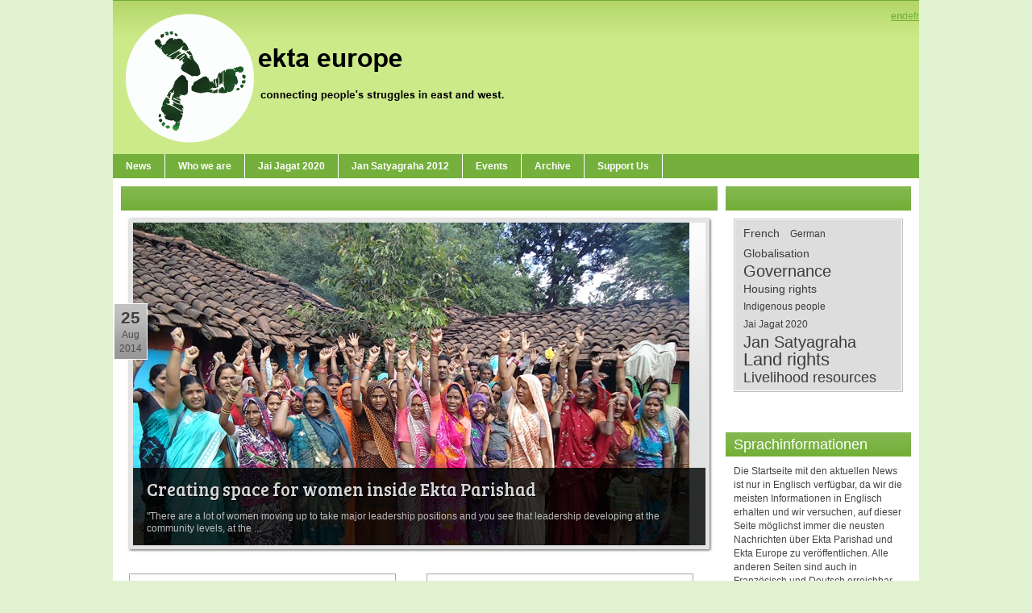

--- FILE ---
content_type: text/html; charset=utf-8
request_url: http://ektaeurope.org/Aktuell/TabId/121/PgrID/498/PageID/5/ArtMID/497/ArticleID/5124/Default.aspx
body_size: 30373
content:
<!DOCTYPE html PUBLIC "-//W3C//DTD XHTML 1.0 Transitional//EN" "http://www.w3.org/TR/xhtml1/DTD/xhtml1-transitional.dtd">
<html  lang="en-US">
<head id="Head">
<!--*********************************************-->
<!-- DNN Platform - http://www.dnnsoftware.com   -->
<!-- Copyright (c) 2002-2017, by DNN Corporation -->
<!--*********************************************-->
<meta content="text/html; charset=UTF-8" http-equiv="Content-Type" /><title>
	Ekta Europe > Aktuell
</title><meta id="MetaKeywords" name="KEYWORDS" content="Ekta Europe, Ekta Parishad, Land rights, India,DotNetNuke,DNN" /><meta id="MetaGenerator" name="GENERATOR" content="DotNetNuke " /><meta id="MetaRobots" name="ROBOTS" content="INDEX, FOLLOW" /><link href="/Resources/Shared/stylesheets/dnndefault/7.0.0/default.css?cdv=136" type="text/css" rel="stylesheet"/><link href="/DesktopModules/HTML/module.css?cdv=136" type="text/css" rel="stylesheet"/><link href="/Portals/_default/Skins/FBFreshiFresh/skin.css?cdv=136" type="text/css" rel="stylesheet"/><link href="/DesktopModules/EasyDNNnews/Templates/_default/BlogTwo/BlogTwo.css?cdv=136" type="text/css" rel="stylesheet"/><link href="/DesktopModules/EasyDNNnews/Templates/_default/BlogTwo/StylesCSS/Light.css?cdv=136" type="text/css" rel="stylesheet"/><link href="/Portals/_default/Containers/FBFreshiFresh/container.css?cdv=136" type="text/css" rel="stylesheet"/><link href="/DesktopModules/EasyDNNNews/css/prettyPhoto.css?cdv=136" type="text/css" rel="stylesheet"/><script src="/Resources/libraries/jQuery/01_09_01/jquery.js?cdv=136" type="text/javascript"></script><script src="/Resources/libraries/jQuery-Migrate/01_02_01/jquery-migrate.js?cdv=136" type="text/javascript"></script><script src="/Resources/libraries/jQuery-UI/01_11_03/jquery-ui.js?cdv=136" type="text/javascript"></script><link rel='SHORTCUT ICON' href='/Portals/0/Favicon.ico?ver=2014-04-12-105815-327' type='image/x-icon' />     
        
			    <script type="text/javascript">
			      var _gaq = _gaq || [];
			      _gaq.push(['_setAccount', 'UA-37860089-1']);
			      _gaq.push(['_trackPageview']);
			 
			      (function() {
				    var ga = document.createElement('script'); ga.type = 'text/javascript'; ga.async = true;
				    ga.src = ('https:' == document.location.protocol ? 'https://ssl' : 'http://www') + '.google-analytics.com/ga.js';
				    var s = document.getElementsByTagName('script')[0]; s.parentNode.insertBefore(ga, s);
			      })();
			    </script>
        
		  <link href="http://www.ektaeurope.org/Aktuell/TabId/121/PgrID/498/PageID/5/ArtMID/497/ArticleID/5124/Default.aspx" rel="canonical" /><script id="eds_jq1_8" src="/DesktopModules/EasyDNNNews/js/eds1.8.2.js" type="text/javascript" data-minor-version="2"></script></head>
<body id="Body">
    
    <form method="post" action="/Aktuell/TabId/121/PgrID/498/PageID/5/ArtMID/497/ArticleID/5124/Default.aspx" onsubmit="javascript:return WebForm_OnSubmit();" id="Form" enctype="multipart/form-data">
<div class="aspNetHidden">
<input type="hidden" name="__EVENTTARGET" id="__EVENTTARGET" value="" />
<input type="hidden" name="__EVENTARGUMENT" id="__EVENTARGUMENT" value="" />
<input type="hidden" name="__VIEWSTATE" id="__VIEWSTATE" value="1EgSYQc6ke348xX9mh4B3UhPJ6eSxTMJrlpiulq7LY29Y2BXtRtDafy4TZfW1obAt+lFv2XENHTN2eJ6LfWX9kp1ZmSbIpn/nZeLIe9+Zr2D5iZFG2bZKqkIFRihrbE1074yZNAj7xVDd9s23jIYqtAISNA230T1sBIOpSoqJEOnIFWpBl8Plkg1I7ba33CS6OO6qcmajJ0u14BCm4+r8Wwgjp0y6aHfWnLVeqV9+mD6mrjrSOqsj70/Y9MM3DcwmYNsd3bx7BeAOT71qLUeZK/yUVQJ2V1sSVYtyW0h7r2Xzfhyd0jtEclHaC/9tlnKrLnEcw8XZ/hTfjLmhSUmxU7ScMHYQTELjV9UhR5XEYdfO8ssT9fqDX3QKT9w+4nuebsusgXHuNwUmZ1tQrzXokf4aYDpn7XI/Fsq+yOYeg7lYUiwfMwoFdmuhElkj8RoCij5eNG/s0H0K8p7XuqiRuNPQWex8hcbDhApA0TvsseQkZzTPrAknqB1dhwl3aPcXlOlsybkr4QZL5rx5xj50ktTIPhflvBNEY/7f264i9WK8OsqfS+eUrSqp/[base64]" />
</div>

<script type="text/javascript">
//<![CDATA[
var theForm = document.forms['Form'];
if (!theForm) {
    theForm = document.Form;
}
function __doPostBack(eventTarget, eventArgument) {
    if (!theForm.onsubmit || (theForm.onsubmit() != false)) {
        theForm.__EVENTTARGET.value = eventTarget;
        theForm.__EVENTARGUMENT.value = eventArgument;
        theForm.submit();
    }
}
//]]>
</script>


<script src="/WebResource.axd?d=pynGkmcFUV0ttyWRmqeQ89QBthVcZ3GUaSwGQtqTtNGdgiIzoRPIF3eHqvI1&amp;t=638628280040000000" type="text/javascript"></script>


<script src="/DesktopModules/EasyDNNNews/js/jquery.prettyPhoto.js" type="text/javascript"></script>
<script src="/DesktopModules/EasyDNNNews/js/swfobject.js" type="text/javascript"></script>
<script src="/DesktopModules/EasyDNNNews/js/jquery.cookie.js" type="text/javascript"></script>
<script src="/ScriptResource.axd?d=NJmAwtEo3IpPrirY5b-Na0bgDDuHDD3aSNhGcmyEqk7BDPaO_ilmb9ByrAPqDNomDen_nPQpFQ2JZ6O_RmAWcoD5H4WNlBYXxTSdZuhNHiJZNPMaslltyQknmAnmLWQc9fI6CQ2&amp;t=b990ecd" type="text/javascript"></script>
<script src="/ScriptResource.axd?d=dwY9oWetJoJ6Q2GQZ3ykNY6xTgXg7nV2ajNJ-jHcA2NVSu7gQm12bQOugGD2dJgylc1psTvNH3mZmsdBm6rxVA8Oo5iSxz23KZ7DpUkR4hkdxzj3MJDecc1JE3eJ7UUqcHsw7vc1B9ZIql9s0&amp;t=b990ecd" type="text/javascript"></script>
<script src="/js/dnn.js" type="text/javascript"></script>
<script type="text/javascript">
//<![CDATA[
function WebForm_OnSubmit() {
dnn.controls.submitComp.onsubmit();
return true;
}
//]]>
</script>

<div class="aspNetHidden">

	<input type="hidden" name="__VIEWSTATEGENERATOR" id="__VIEWSTATEGENERATOR" value="CA0B0334" />
	<input type="hidden" name="__VIEWSTATEENCRYPTED" id="__VIEWSTATEENCRYPTED" value="" />
	<input type="hidden" name="__EVENTVALIDATION" id="__EVENTVALIDATION" value="hC0yQLhaHBzPw09TrmOUCq4sNnovU87d5o42tfb02rV3TGWg/wUI6NCEnJHTjqTELJOU/hGfHXcj4xaPs8RP9DK3LkAhtoWe0AmH1gJqxZgVUb5d0JJsVmujBuKDXemaKkEbK6yAZgUUVT0Vo07yzxA8Z/6mBiMcBjqqe8a9+YDqh6amvcNFAbIEAlbjMreYVzoynA==" />
</div><script src="/js/dnn.xmlhttp.js?cdv=136" type="text/javascript"></script><script src="/js/dnn.xmlhttp.jsxmlhttprequest.js?cdv=136" type="text/javascript"></script><script src="/js/dnn.controls.js?cdv=136" type="text/javascript"></script><script src="/js/dnn.modalpopup.js?cdv=136" type="text/javascript"></script><script src="/js/dnncore.js?cdv=136" type="text/javascript"></script><script src="/js/dnn.dom.positioning.js?cdv=136" type="text/javascript"></script><script src="/js/dnn.controls.dnnmenu.js?cdv=136" type="text/javascript"></script>
<script type="text/javascript">
//<![CDATA[
Sys.WebForms.PageRequestManager._initialize('ScriptManager', 'Form', [], [], [], 90, '');
//]]>
</script>

        
        
        
	


<!--
================================
Skins by the DNN Skins team - http://www.dnnskins.com
================================
--> 



<div class="pagemaster">
    <div id="header">
        <div id="headpos">
        	<a id="dnn_dnnLOGO_hypLogo" title="Ekta Europe" href="http://ektaeurope.org/en-us/news.aspx"><img id="dnn_dnnLOGO_imgLogo" src="/Portals/0/logo9.png?ver=2014-04-12-105916-683" alt="Ekta Europe" style="border-width:0px;" /></a>
		<div id="languagepos">
                	<div class="language-object" >

<strong><a href="http://ektaeurope.org/News/tabid/120/PgrID/498/PageID/5/ArtMID/497/ArticleID/5124/language/en-US/Default.aspx" class="Language" title="English (United States)"><span class="LanguageTrue">en</span></a></strong><a href="http://ektaeurope.org/Aktuell/tabid/121/PgrID/498/PageID/5/ArtMID/497/ArticleID/5124/language/de-DE/Default.aspx" class="Language" title="Deutsch (Deutschland)"><span class="LanguageFalse">de</span></a><a href="http://ektaeurope.org/News/tabid/174/PgrID/498/PageID/5/ArtMID/497/ArticleID/5124/language/fr-FR/Default.aspx" class="Language" title="Français (France)"><span class="LanguageFalse">fr</span></a>
</div>
		</div>
        </div>
    </div>
    <div id="menu">
        <div id="navhold">
            <span><span class="" id="dnn_dnnNAV_ctldnnNAV"></span></span>
        </div>
    </div>
    <div id="page">
        <div id="content">
            <div id="dnn_ContentPane" class="DNNEmptyPane"></div>
            <div id="dnn_LeftPane"><div class="DnnModule DnnModule-EasyDNNnews DnnModule-498"><a name="498"></a>
<div class="s01master">
	<div class="s01titlebg"><span id="dnn_ctr498_dnnTITLE_titleLabel" class="s01title"> </span>


</div>
    <div id="dnn_ctr498_ContentPane" class="s01con"><!-- Start_Module_498 --><div id="dnn_ctr498_ModuleContent" class="DNNModuleContent ModEasyDNNnewsC">
	
<script type="text/javascript">
	/*<![CDATA[*/
	;
	;
	;
	/*]]>*/
</script>

<div id="EDN_BlogTwo" class="news BlogTwo_Style_Light eds_style_predefined_light eds_subCollection_news eds_news_BlogTwo eds_template_List_Article_Multi eds_templateGroup_newsListArticleMulti eds_styleSwitchCriteria_module_498">
	
	<div id="dnn_ctr498_ViewEasyDNNNewsMain_ctl00_pnlListArticles">
		
		
		
		
		<div id="dnn_ctr498_ViewEasyDNNNewsMain_ctl00_multiArticleListContainer" class="edn_498_article_list_wrapper">
			
					
<!--ArticleRepeat:1:-->

<div class="article in_list in_picture">
	
	<a href="http://ektaeurope.org/Aktuell/TabId/121/ArtMID/498/ArticleID/4102/Creating-space-for-women-inside-Ekta-Parishad.aspx" target="_self"><img alt="Creating space for women inside Ekta Parishad" src="/Portals/0///EasyDNNNews/4102/690400c498EDNthumbDSC04191.JPG" width="690" height="400" /></a>
	
	<div class="content">
		<h1><a href="http://ektaeurope.org/Aktuell/TabId/121/ArtMID/498/ArticleID/4102/Creating-space-for-women-inside-Ekta-Parishad.aspx" target="_self">Creating space for women inside Ekta Parishad</a></h1>
		<div class="summary">"There are a lot of women moving up to take major leadership positions and you see that leadership developing at the community levels, at the ...</div>
	</div>
	<p class="date_box">
	
		<span class="day">25</span>
		<span class="month">Aug</span>
		<span class="year">2014</span>
	
	
	</p>
	
</div>

<!--RepeatEnd-->
<!--MultiArticleEnd-->



				
					
<!--ArticleRepeat:2:3:-->

<!--Before:2:3:-->
<div class="articles_row">
<!--BeforeEnd-->

<div class="article in_list big box">
	
	<img alt="Rajagopal warns about false promises in Indian politics : article in First Post India" src="/Portals/0///EasyDNNNews/4101/287155c498EDNthumb_GB_416152562.jpg" width="287" height="155" />
	
	<h1><a href="http://ektaeurope.org/Aktuell/TabId/121/ArtMID/498/ArticleID/4101/Rajagopal-warns-about-false-promises-in-Indian-politics-article-in-First-Post-India.aspx" target="_self">Rajagopal warns about false promises in Indian politics : article in First Post India</a></h1>
	<div class="summary">"I am waiting to see what kind of opposition will come from within the BJP to the amendments to the Land Acquisition Act. We wish that within BJP ...</div>
	<p class="date_box">
	
		<span class="day">28</span>
		<span class="month">Jul</span>
		<span class="year">2014</span>
	
	
	</p>
	
	<div class="shadow_box"></div>
</div>



<!--RepeatEnd-->
<!--MultiArticleEnd-->



				
					
<!--ArticleRepeat:2:3:-->



<div class="article in_list big box">
	
	<img alt="Ekta Parishad and Rajagopal in European media: enjoy the latest readings in German, French and English" src="/Portals/0///EasyDNNNews/4100/287155c498EDNthumb03_Vom Rand zur Mitte_18. Juni 2014.jpg" width="287" height="155" />
	
	<h1><a href="http://ektaeurope.org/Aktuell/TabId/121/ArtMID/498/ArticleID/4100/Ekta-Parishad-and-Rajagopal-in-European-media-enjoy-the-latest-readings-in-German-French-and-English.aspx" target="_self">Ekta Parishad and Rajagopal in European media: enjoy the latest readings in German, French and English</a></h1>
	<div class="summary">Ekta Parishad and Rajagopal have been present in the European and Indian media quite often recently, here are some useful links to check it out in ...</div>
	<p class="date_box">
	
		<span class="day">15</span>
		<span class="month">Jul</span>
		<span class="year">2014</span>
	
	
	</p>
	
	<div class="shadow_box"></div>
</div>

<!--After:2:3:-->
	<div style="clear: both"></div>
</div>
<!--AfterEnd-->

<!--RepeatEnd-->
<!--MultiArticleEnd-->



				
					
<!--ArticleRepeat:4:5:-->

<!--Before:4:5:-->
<!--BeforeEnd-->

<div class="article in_list span compact">
	<p class="date_box">
	
		<span class="day">15</span>
		<span class="month">Jul</span>
		<span class="year">2014</span>
	
	
	</p>
	<div class="content_wrapper">
		<div class="content">
			
			<img class="article_image" alt="The Anuvrat Ahimsa Award 2013 for International Peace given to Rajagopal!" src="/Portals/0///EasyDNNNews/4099/150150c498EDNthumbAhimsa_award_Rajagopal.jpg" />
			
			<h1><a href="http://ektaeurope.org/Aktuell/TabId/121/ArtMID/498/ArticleID/4099/The-Anuvrat-Ahimsa-Award-2013-for-International-Peace-given-to-Rajagopal.aspx" target="_self">The Anuvrat Ahimsa Award 2013 for International Peace given to Rajagopal!</a></h1>
			<div class="summary">
				Rajagopal received the award in New Delhi on July 13th, 2014
			</div>
			<div class="clear"></div>
		</div>
	</div>
	<div class="shadow_box"></div>
	<div style="clear: both"></div>
</div>



<!--RepeatEnd-->
<!--MultiArticleEnd-->



				
					
<!--ArticleRepeat:4:5:-->



<div class="article in_list span compact">
	<p class="date_box">
	
		<span class="day">7</span>
		<span class="month">Jul</span>
		<span class="year">2014</span>
	
	
	</p>
	<div class="content_wrapper">
		<div class="content">
			
			<img class="article_image" alt="Report of the village visit of CESCI Association with Ekta Parishad and planning of the next one!" src="/Portals/0///EasyDNNNews/4098/150150c498EDNthumbDSC04261.JPG" />
			
			<h1><a href="http://ektaeurope.org/Aktuell/TabId/121/ArtMID/498/ArticleID/4098/Report-of-the-village-visit-of-CESCI-Association-with-Ekta-Parishad-and-planning-of-the-next-one.aspx" target="_self">Report of the village visit of CESCI Association with Ekta Parishad and planning of the next one!</a></h1>
			<div class="summary">
				You will find here the report of the visit in German, but also the synthesis of the report in French and English, and the contacts to participate in the next visit, next fall in India!
			</div>
			<div class="clear"></div>
		</div>
	</div>
	<div class="shadow_box"></div>
	<div style="clear: both"></div>
</div>

<!--After:4:5:-->
<!--AfterEnd-->

<!--RepeatEnd-->
<!--MultiArticleEnd-->



				
		</div>
		
<!--ArticleRepeat:After:-->

<div class="article_rss_wrapper">
	<a href="http://ektaeurope.org/Aktuell/TabId/121/ctl/rss/mid/498/Default.aspx" target="_blank"><span></span>RSS</a>
</div>

<!--RepeatEnd:After:-->
<!--MultiArticleEnd-->

		<div id="dnn_ctr498_ViewEasyDNNNewsMain_ctl00_pnlArticlePager" class="article_pager">
			
			
			<a id="dnn_ctr498_ViewEasyDNNNewsMain_ctl00_ibLeft" class="prev" href="javascript:__doPostBack(&#39;dnn$ctr498$ViewEasyDNNNewsMain$ctl00$ibLeft&#39;,&#39;&#39;)">Previous</a>
			<a id="EDS498Pagging1" class="page" href="http://ektaeurope.org/Aktuell/TabId/121/PgrID/498/PageID/1/ArtMID/497/ArticleID/5124/Default.aspx"/>1</a><a id="EDS498Pagging2" class="page" href="http://ektaeurope.org/Aktuell/TabId/121/PgrID/498/PageID/2/ArtMID/497/ArticleID/5124/Default.aspx"/>2</a><a id="EDS498Pagging3" class="page" href="http://ektaeurope.org/Aktuell/TabId/121/PgrID/498/PageID/3/ArtMID/497/ArticleID/5124/Default.aspx"/>3</a><a id="EDS498Pagging4" class="page" href="http://ektaeurope.org/Aktuell/TabId/121/PgrID/498/PageID/4/ArtMID/497/ArticleID/5124/Default.aspx"/>4</a><a id="EDS498Pagging5" class="active page" href="http://ektaeurope.org/Aktuell/TabId/121/PgrID/498/PageID/5/ArtMID/497/ArticleID/5124/Default.aspx"/>5</a><a id="EDS498Pagging6" class="page" href="http://ektaeurope.org/Aktuell/TabId/121/PgrID/498/PageID/6/ArtMID/497/ArticleID/5124/Default.aspx"/>6</a><a id="EDS498Pagging7" class="page" href="http://ektaeurope.org/Aktuell/TabId/121/PgrID/498/PageID/7/ArtMID/497/ArticleID/5124/Default.aspx"/>7</a><a id="EDS498Pagging8" class="page" href="http://ektaeurope.org/Aktuell/TabId/121/PgrID/498/PageID/8/ArtMID/497/ArticleID/5124/Default.aspx"/>8</a><a id="EDS498Pagging9" class="page" href="http://ektaeurope.org/Aktuell/TabId/121/PgrID/498/PageID/9/ArtMID/497/ArticleID/5124/Default.aspx"/>9</a><a id="EDS498Pagging10" class="page" href="http://ektaeurope.org/Aktuell/TabId/121/PgrID/498/PageID/10/ArtMID/497/ArticleID/5124/Default.aspx"/>10</a>
			<a id="dnn_ctr498_ViewEasyDNNNewsMain_ctl00_ibRight" class="next" href="javascript:__doPostBack(&#39;dnn$ctr498$ViewEasyDNNNewsMain$ctl00$ibRight&#39;,&#39;&#39;)">Next</a>
			<a id="dnn_ctr498_ViewEasyDNNNewsMain_ctl00_ibLast" class="last" href="javascript:__doPostBack(&#39;dnn$ctr498$ViewEasyDNNNewsMain$ctl00$ibLast&#39;,&#39;&#39;)">Last</a>
		
		</div>
	
	</div>
	
	
	
</div>

<input type="hidden" name="dnn$ctr498$ViewEasyDNNNewsMain$ctl00$hfViewed" id="dnn_ctr498_ViewEasyDNNNewsMain_ctl00_hfViewed" />

<script src="/DesktopModules/EasyDNNNews/js/jquery.rateit.js" type="text/javascript"></script>



</div><!-- End_Module_498 --></div>
</div>

<!-- Created by the XD Design team - Nina Meiers - http://www.xd.com.au --></div></div>
            <div id="dnn_RightPane"><div class="DnnModule DnnModule-EasyDNNnewsTagCloud DnnModule-512"><a name="512"></a>
<div class="s01master">
	<div class="s01titlebg"><span id="dnn_ctr512_dnnTITLE_titleLabel" class="s01title"> </span>


</div>
    <div id="dnn_ctr512_ContentPane" class="s01con"><!-- Start_Module_512 --><div id="dnn_ctr512_ModuleContent" class="DNNModuleContent ModEasyDNNnewsTagCloudC">
	
<div id="EDN_BlogTwo" class="tag_cloud eds_news_BlogTwo eds_subCollection_tagCloud eds_styleSwitchCriteria_module-512 BlogTwo_Style_Light eds_style_predefined_light">
	
						
							<div class="boxtagslist">
								<div id="TagCloudDiv" class="tags">
									
									<a class="TagStyle2" href="http://ektaeurope.org/AktuellEventsArchiv/TabId/165/PID/518/mcat/512/TagID/12/TagName/French/Default.aspx">French </a>
									
									<a class="TagStyle1" href="http://ektaeurope.org/AktuellEventsArchiv/TabId/165/PID/518/mcat/512/TagID/14/TagName/German/Default.aspx">German </a>
									
									<a class="TagStyle2" href="http://ektaeurope.org/AktuellEventsArchiv/TabId/165/PID/518/mcat/512/TagID/10/TagName/Globalisation/Default.aspx">Globalisation </a>
									
									<a class="TagStyle5" href="http://ektaeurope.org/AktuellEventsArchiv/TabId/165/PID/518/mcat/512/TagID/7/TagName/Governance/Default.aspx">Governance </a>
									
									<a class="TagStyle2" href="http://ektaeurope.org/AktuellEventsArchiv/TabId/165/PID/518/mcat/512/TagID/6/TagName/Housing-rights/Default.aspx">Housing rights </a>
									
									<a class="TagStyle1" href="http://ektaeurope.org/AktuellEventsArchiv/TabId/165/PID/518/mcat/512/TagID/16/TagName/Indigenous-people/Default.aspx">Indigenous people </a>
									
									<a class="TagStyle1" href="http://ektaeurope.org/AktuellEventsArchiv/TabId/165/PID/518/mcat/512/TagID/17/TagName/Jai-Jagat-2020/Default.aspx">Jai Jagat 2020 </a>
									
									<a class="TagStyle5" href="http://ektaeurope.org/AktuellEventsArchiv/TabId/165/PID/518/mcat/512/TagID/1/TagName/Jan-Satyagraha/Default.aspx">Jan Satyagraha </a>
									
									<a class="TagStyle6" href="http://ektaeurope.org/AktuellEventsArchiv/TabId/165/PID/518/mcat/512/TagID/2/TagName/Land-rights/Default.aspx">Land rights </a>
									
									<a class="TagStyle4" href="http://ektaeurope.org/AktuellEventsArchiv/TabId/165/PID/518/mcat/512/TagID/9/TagName/Livelihood-resources/Default.aspx">Livelihood resources </a>
									
								</div>
							</div>
						
	
</div>

</div><!-- End_Module_512 --></div>
</div>

<!-- Created by the XD Design team - Nina Meiers - http://www.xd.com.au --></div><div class="DnnModule DnnModule-DNN_HTML DnnModule-614"><a name="614"></a>
<div class="s01master">
	<div class="s01titlebg"><span id="dnn_ctr614_dnnTITLE_titleLabel" class="s01title">Sprachinformationen</span>


</div>
    <div id="dnn_ctr614_ContentPane" class="s01con"><!-- Start_Module_614 --><div id="dnn_ctr614_ModuleContent" class="DNNModuleContent ModDNNHTMLC">
	<div id="dnn_ctr614_HtmlModule_lblContent" class="Normal">
	<p>Die Startseite mit den aktuellen News ist nur in Englisch verf&uuml;gbar, da wir die meisten Informationen in Englisch erhalten und wir versuchen, auf dieser Seite m&ouml;glichst immer die neusten Nachrichten &uuml;ber Ekta Parishad und Ekta Europe zu ver&ouml;ffentlichen. Alle anderen Seiten sind auch in Franz&ouml;sisch und Deutsch erreichbar. Ekta Europe w&uuml;nscht Ihnen spannendes Surfen!&nbsp;</p>
</div>

</div><!-- End_Module_614 --></div>
</div>

<!-- Created by the XD Design team - Nina Meiers - http://www.xd.com.au --></div></div>
            <div id="dnn_BottomPane" class="DNNEmptyPane"></div>
        </div>
        <div id="footer">
            <div class="footlink"><span id="dnn_dnnCOPYRIGHT_lblCopyright" class="footlink">Copyright 2025 by Ekta Europe</span>
&nbsp;&nbsp;|&nbsp;&nbsp;<a id="dnn_dnnPRIVACY_hypPrivacy" class="footlink" rel="nofollow" href="http://ektaeurope.org/Aktuell/tabid/121/ctl/Privacy/language/de-DE/Default.aspx">Privacy Statement</a>&nbsp;&nbsp;|&nbsp;&nbsp;<a id="dnn_dnnTERMS_hypTerms" class="footlink" rel="nofollow" href="http://ektaeurope.org/Aktuell/tabid/121/ctl/Terms/language/de-DE/Default.aspx">Terms Of Use</a>&nbsp;&nbsp;|&nbsp;&nbsp;<a id="dnn_dnnLOGIN_loginLink" class="footlink" rel="nofollow" onclick="this.disabled=true;" href="http://ektaeurope.org/Aktuell/tabid/121/ctl/Login/language/de-DE/Default.aspx?returnurl=%2fAktuell%2fTabId%2f121%2fPgrID%2f498%2fPageID%2f5%2fArtMID%2f497%2fArticleID%2f5124%2fDefault.aspx">Login</a>
&nbsp;&nbsp;</div>
            <div class="footlink"><a href="http://www.dnnskins.com" target="_blank" class="footlink">Inspired by DNNSkins</a>&nbsp;&nbsp;|&nbsp;&nbsp;Designed by <a href="http://www.freecsstemplates.org/" class="footlink">Free CSS Templates</a>.</div>
        </div>
    </div>
</div>
        <input name="ScrollTop" type="hidden" id="ScrollTop" />
        <input name="__dnnVariable" type="hidden" id="__dnnVariable" autocomplete="off" value="`{`__scdoff`:`1`,`dnn_dnnNAV_ctldnnNAV_json`:`{nodes:[{id:\`120\`,key:\`120\`,txt:\`News\`,ca:\`3\`,url:\`http://ektaeurope.org/en-us/news.aspx\`,largeImg:\`~/icons/sigma/about_16x16_standard.png\`,cssIcon:\` \`,nodes:[]},{id:\`134\`,key:\`134\`,txt:\`Who we are\`,ca:\`3\`,url:\`http://ektaeurope.org/en-us/whoweare.aspx\`,cssIcon:\` \`,nodes:[{id:\`85\`,key:\`85\`,txt:\`Ekta Europe\`,ca:\`3\`,url:\`http://ektaeurope.org/en-us/whoweare/ektaeurope.aspx\`,nodes:[]},{id:\`87\`,key:\`87\`,txt:\`Ekta Parishad\`,ca:\`3\`,url:\`http://ektaeurope.org/en-us/whoweare/ektaparishad.aspx\`,nodes:[{id:\`104\`,key:\`104\`,txt:\`Ekta Parishad and the women\`,ca:\`3\`,url:\`http://ektaeurope.org/en-us/whoweare/ektaparishad/ektaparishadandthewomen.aspx\`,nodes:[]},{id:\`212\`,key:\`212\`,txt:\`Ekta Parishad and the peasant\\u0027s struggles\`,ca:\`3\`,url:\`http://ektaeurope.org/en-us/whoweare/ektaparishad/ektaparishadandthepeasantsstruggles.aspx\`,nodes:[]}]},{id:\`86\`,key:\`86\`,txt:\`Contacts\`,ca:\`3\`,url:\`http://ektaeurope.org/en-us/whoweare/contacts.aspx\`,nodes:[{id:\`122\`,key:\`122\`,txt:\`Belgium\`,ca:\`3\`,url:\`http://ektaeurope.org/en-us/whoweare/contacts/belgium.aspx\`,nodes:[]},{id:\`124\`,key:\`124\`,txt:\`France\`,ca:\`3\`,url:\`http://ektaeurope.org/en-us/whoweare/contacts/france.aspx\`,nodes:[]},{id:\`126\`,key:\`126\`,txt:\`Germany\`,ca:\`3\`,url:\`http://ektaeurope.org/en-us/whoweare/contacts/germany.aspx\`,nodes:[]},{id:\`128\`,key:\`128\`,txt:\`Switzerland\`,ca:\`3\`,url:\`http://ektaeurope.org/en-us/whoweare/contacts/switzerland.aspx\`,nodes:[]},{id:\`130\`,key:\`130\`,txt:\`United Kingdom\`,ca:\`3\`,url:\`http://ektaeurope.org/en-us/whoweare/contacts/unitedkingdom.aspx\`,nodes:[]}]}]},{id:\`222\`,key:\`222\`,txt:\`Jai Jagat 2020\`,ca:\`3\`,url:\`http://ektaeurope.org/en-us/jaijagat2020.aspx\`,cssIcon:\` \`,nodes:[{id:\`225\`,key:\`225\`,txt:\`Call to action for Jai jagat 2020\`,ca:\`3\`,url:\`http://ektaeurope.org/en-us/jaijagat2020/calltoactionforjaijagat2020.aspx\`,nodes:[]}]},{id:\`132\`,key:\`132\`,txt:\`Jan Satyagraha 2012\`,ca:\`3\`,url:\`http://ektaeurope.org/en-us/jansatyagraha2012.aspx\`,cssIcon:\` \`,nodes:[{id:\`168\`,key:\`168\`,txt:\`Agreement of October 11th\`,ca:\`3\`,url:\`http://ektaeurope.org/en-us/jansatyagraha2012/agreementofoctober11th.aspx\`,nodes:[]},{id:\`215\`,key:\`215\`,txt:\`Follow-up on Jan Satyagraha\`,ca:\`3\`,url:\`http://ektaeurope.org/en-us/jansatyagraha2012/followuponjansatyagraha.aspx\`,nodes:[]},{id:\`170\`,key:\`170\`,txt:\`Press coverage\`,ca:\`3\`,url:\`http://ektaeurope.org/en-us/jansatyagraha2012/presscoverage.aspx\`,nodes:[]},{id:\`166\`,key:\`166\`,txt:\`\\\`Do or Die\\\` video\`,ca:\`3\`,url:\`http://ektaeurope.org/en-us/jansatyagraha2012/doordievideo.aspx\`,nodes:[]}]},{id:\`172\`,key:\`172\`,txt:\`Events\`,ca:\`3\`,url:\`http://ektaeurope.org/en-us/events.aspx\`,cssIcon:\` \`,nodes:[]},{id:\`136\`,key:\`136\`,txt:\`Archive\`,ca:\`3\`,url:\`http://ektaeurope.org/en-us/archive.aspx\`,cssIcon:\` \`,nodes:[{id:\`108\`,key:\`108\`,txt:\`Int. Mobilization Conference 2011\`,ca:\`3\`,url:\`http://ektaeurope.org/en-us/archive/intmobilizationconference2011.aspx\`,nodes:[{id:\`142\`,key:\`142\`,txt:\`Summary\`,ca:\`3\`,url:\`http://ektaeurope.org/en-us/archive/intmobilizationconference2011/summary.aspx\`,nodes:[]},{id:\`144\`,key:\`144\`,txt:\`Context\`,ca:\`3\`,url:\`http://ektaeurope.org/en-us/archive/intmobilizationconference2011/context.aspx\`,nodes:[{id:\`146\`,key:\`146\`,txt:\`Nonviolence\`,ca:\`3\`,url:\`http://ektaeurope.org/en-us/archive/intmobilizationconference2011/context/nonviolence.aspx\`,nodes:[]},{id:\`148\`,key:\`148\`,txt:\`Objectives\`,ca:\`3\`,url:\`http://ektaeurope.org/en-us/archive/intmobilizationconference2011/context/objectives.aspx\`,nodes:[]}]},{id:\`150\`,key:\`150\`,txt:\`Programme\`,ca:\`3\`,url:\`http://ektaeurope.org/en-us/archive/intmobilizationconference2011/programme.aspx\`,nodes:[]},{id:\`152\`,key:\`152\`,txt:\`Organisers\`,ca:\`3\`,url:\`http://ektaeurope.org/en-us/archive/intmobilizationconference2011/organisers.aspx\`,nodes:[{id:\`154\`,key:\`154\`,txt:\`Partners\`,ca:\`3\`,url:\`http://ektaeurope.org/en-us/archive/intmobilizationconference2011/organisers/partners.aspx\`,nodes:[]}]},{id:\`156\`,key:\`156\`,txt:\`Pictures\`,ca:\`3\`,url:\`http://ektaeurope.org/en-us/archive/intmobilizationconference2011/pictures.aspx\`,nodes:[]},{id:\`158\`,key:\`158\`,txt:\`Speeches\`,ca:\`3\`,url:\`http://ektaeurope.org/en-us/archive/intmobilizationconference2011/speeches.aspx\`,nodes:[]},{id:\`160\`,key:\`160\`,txt:\`Joint Statement\`,ca:\`3\`,url:\`http://ektaeurope.org/en-us/archive/intmobilizationconference2011/jointstatement.aspx\`,nodes:[]},{id:\`162\`,key:\`162\`,txt:\`Report\`,ca:\`3\`,url:\`http://ektaeurope.org/en-us/archive/intmobilizationconference2011/report.aspx\`,nodes:[]}]}]},{id:\`116\`,key:\`116\`,txt:\`Support Us\`,ca:\`3\`,url:\`http://ektaeurope.org/en-us/supportus.aspx\`,cssIcon:\` \`,nodes:[{id:\`88\`,key:\`88\`,txt:\`How to get involved\`,ca:\`3\`,url:\`http://ektaeurope.org/en-us/supportus/howtogetinvolved.aspx\`,nodes:[]},{id:\`140\`,key:\`140\`,txt:\`Donation\`,ca:\`3\`,url:\`http://ektaeurope.org/en-us/supportus/donation.aspx\`,nodes:[]}]}]}`}" />
        
    
<script type="text/javascript">dnn.setVar('dnn_dnnNAV_ctldnnNAV_p', '{postback:\'__doPostBack(\\\'dnn$dnnNAV$ctldnnNAV\\\',\\\'[NODEID]~|~Click\\\')\',sysimgpath:\'/images/\',mbcss:\'mainMenu\',callback:\'dnn.xmlhttp.doCallBack(\\\'ctldnnNAV dnn_dnnNAV_ctldnnNAV\\\',\\\'[NODEXML]\\\',this.callBackSuccess,mNode,this.callBackFail,this.callBackStatus,null,null,0);\',easeDir:\'0\'}');dnn.controls.initMenu($get('dnn_dnnNAV_ctldnnNAV'));</script></form>
    <!--CDF(Javascript|/js/dnncore.js?cdv=136)--><!--CDF(Javascript|/js/dnn.modalpopup.js?cdv=136)--><!--CDF(Css|/Resources/Shared/stylesheets/dnndefault/7.0.0/default.css?cdv=136)--><!--CDF(Css|/Portals/_default/Skins/FBFreshiFresh/skin.css?cdv=136)--><!--CDF(Css|/Portals/_default/Skins/FBFreshiFresh/Skin.css?cdv=136)--><!--CDF(Css|/Portals/_default/Containers/FBFreshiFresh/container.css?cdv=136)--><!--CDF(Css|/Portals/_default/Containers/FBFreshiFresh/container.css?cdv=136)--><!--CDF(Css|/Portals/_default/Containers/FBFreshiFresh/container.css?cdv=136)--><!--CDF(Css|/DesktopModules/HTML/module.css?cdv=136)--><!--CDF(Css|/DesktopModules/HTML/module.css?cdv=136)--><!--CDF(Javascript|/js/dnn.dom.positioning.js?cdv=136)--><!--CDF(Javascript|/js/dnn.xmlhttp.js?cdv=136)--><!--CDF(Javascript|/js/dnn.xmlhttp.jsxmlhttprequest.js?cdv=136)--><!--CDF(Javascript|/js/dnn.controls.js?cdv=136)--><!--CDF(Javascript|/js/dnn.controls.js?cdv=136)--><!--CDF(Javascript|/js/dnn.controls.dnnmenu.js?cdv=136)--><!--CDF(Css|/DesktopModules/EasyDNNNews/css/prettyPhoto.css?cdv=136)--><!--CDF(Css|/DesktopModules/EasyDNNnews/Templates/_default/BlogTwo/BlogTwo.css?cdv=136)--><!--CDF(Css|/DesktopModules/EasyDNNnews/Templates/_default/BlogTwo/StylesCSS/Light.css?cdv=136)--><!--CDF(Css|/DesktopModules/EasyDNNNews/Templates/_default/BlogTwo/BlogTwo.css?cdv=136)--><!--CDF(Css|/DesktopModules/EasyDNNNews/Templates/_default/BlogTwo/StylesCSS/Light.css?cdv=136)--><!--CDF(Javascript|/Resources/libraries/jQuery/01_09_01/jquery.js?cdv=136)--><!--CDF(Javascript|/Resources/libraries/jQuery-Migrate/01_02_01/jquery-migrate.js?cdv=136)--><!--CDF(Javascript|/Resources/libraries/jQuery-UI/01_11_03/jquery-ui.js?cdv=136)--><!--CDF(Javascript|/js/dnn.xml.js)--><!--CDF(Javascript|/js/dnn.xml.jsparser.js)--><!--CDF(Javascript|/js/dnn.xmlhttp.js)--><!--CDF(Javascript|/js/dnn.xmlhttp.jsxmlhttprequest.js)-->
    
</body>
</html>

--- FILE ---
content_type: text/css
request_url: http://ektaeurope.org/Portals/_default/Skins/FBFreshiFresh/skin.css?cdv=136
body_size: 4204
content:
/* Modified by Nina Meiers (c) 2012 - for the DNN Community Downloaded from http://www.dnnskins.com */
/* Free and Commercial skins for DotNetNuke! All credits remain with existing designer */
/* credits to remain in files as part of license agreement - Nina Meiers - nina@xd.com.au */

body { margin: 0; padding:0; background: #e1f2d0; }
.pagemaster { padding:0; margin:0 auto; background: url(media/pagemaster.gif) repeat-y top; width: 1014px; }
.sitel { background: url(media/sitel.gif) repeat-y right; }
.siter { background: url(media/siter.gif) repeat-y left; }

h1, h2, h3 { color: #538d19; }
h1, h2 { margin-bottom: 20px; font-weight: normal; }
h1 { font-size: 14pt; }
h2 { font-size: 12pt; }
h3 { font-size: 10pt; }

p, td, .Normal, .normal { font-family: Verdana, Geneva, Arial, Helvetica, sans-serif; font-size: 12px; line-height: 17px; }

a:link, a:active, a:visited { color: #75B03C; }
a:hover { text-decoration: underline; color: #111111; }

#header { width: 1000px; min-height: 80px; margin: 0 auto; background: url(media/header.gif) repeat-x top #ccea8a; border-top:1px solid #6bab30; }
#headpos { padding: 10px 0 10px 10px; }
#languagepos { float: right }

#menu { width: 1000px; height: 30px; margin: 0 auto; background: #75b03c; }
#navhold { width: 1000px; margin:auto; padding:0; text-align:center; }

#page { background: #ffffff; width: 1000px; margin: 0 auto; padding: 0; }
#content { padding: 10px; }

.hr { border-bottom: 1px solid #538d19; }

#dnn_ContentPane, #dnn_BottomPane { clear:both; padding: 0; margin: 0 auto; }
#dnn_LeftPane { float: left; width: 740px; padding: 0; }
#dnn_RightPane { float: right; width: 230px; padding: 0; }

#footer { clear: both; padding: 5px 0; text-align: center; border-top: 1px dotted #aaaaaa; width: 900px; margin: 0 auto; border-bottom:1px solid #6bab30; }

.footlink { color:#aaaaaa; text-decoration:none; font-size:11px; font-family: Verdana, Geneva, Arial, Helvetica, sans-serif; line-height: 18px; }
a.footlink:link, a.footlink:visited, a.footlink:active { color:#aaaaaa; text-decoration:none; font-size:11px; font-family: Verdana, Geneva, Arial, Helvetica, sans-serif; line-height: 18px; }
a.footlink:hover{ color:#111111; text-decoration:underline; font-size:11px; }

/*--------- dnn menu style ----------*/
/* main menu td */
.mainMenu { cursor:pointer; background:transparent; width:980px; }

/* Main Menu Normal */
.mainMenu .root { color: #ffffff; font-size: 12px; border-right: 1px solid #ffffff; line-height: 30px; font-family: Verdana, Geneva, Arial, Helvetica, sans-serif; font-weight: bold; text-align:center; padding: 0 16px; float:left; }

/* Main menu hover */
.mainMenu .hov { color: #222222!important; }

/* Main menu selected */
.mainMenu .sel, .mainMenu .bc { color: #ffffff; }
.mainMenu table { border: 1px solid #cccccc; z-index: 5000; }

/* SUB Menu Normal */
.mainMenu tr.mi { background: #f8faff; z-index: 1000; font-size: 11px; font-weight:normal; text-align:left; color:#375162; line-height:2em; text-transform:none; }
.mainMenu tr.mi td { padding: 2px; text-transform:none; }

/* SUB Menu hover & selected */
.mainMenu tr.hov { background: #75b03c; }
.mainMenu tr.hov td { color: #ffffff; }
.mainMenu tr.sel, .mainMenu tr.bc { background: #75b03c; }
.mainMenu tr.sel td, .mainMenu tr.bc td{ color: #ffffff; }
.main_dnnmenu_break{ height: 2px; background-color: #d5e0ff; }

/* Module Action Menus */
.ModuleTitle_SubMenu { border:1px solid #c0d6e5; }
.ModuleTitle_SubMenu td { background: #f8faff; white-space: nowrap; } 
.ModuleTitle_MenuIcon { background: #f8faff; border:none; padding: 0px 2px; }
.ModuleTitle_MenuItemSel td, .ModuleTitle_MenuItemSel .ModuleTitle_MenuIcon { background: #75b03c; color: #ffffff; }
.ModuleTitle_MenuBreak td, .ModuleTitle_MenuBreak .ModuleTitle_MenuIcon { height: 2px; background: #d5e0ff; }

/* Modified by Nina Meiers (c) 2012 - for the DNN Community Downloaded from http://www.dnnskins.com */
/* Free and Commercial skins for DotNetNuke! All credits remain with existing designer */
/* credits to remain in files as part of license agreement - Nina Meiers - nina@xd.com.au */


--- FILE ---
content_type: text/css
request_url: http://ektaeurope.org/DesktopModules/EasyDNNnews/Templates/_default/BlogTwo/BlogTwo.css?cdv=136
body_size: 112458
content:
.eds_news_BlogTwo .edn_module_box, .eds_news_BlogTwo.eds_subCollection_tagCloud, .eds_news_BlogTwo.eds_subCollection_calendar .callendar_table_container, .eds_news_BlogTwo.eds_subCollection_calendar .archive_list {
  margin-bottom: 30px;
  font-family: Arial, Helvetica, sans-serif;
  vertical-align: baseline;
  line-height: 1.25em;
  border: 1px solid black;
  background: black;
  padding: 1px;
}
.eds_news_BlogTwo .edn_module_box > h1.edn_module_title, .eds_news_BlogTwo.eds_subCollection_tagCloud > h1.edn_module_title, .eds_news_BlogTwo.eds_subCollection_calendar .callendar_table_container > h1.edn_module_title, .eds_news_BlogTwo.eds_subCollection_calendar .archive_list > h1.edn_module_title {
  background: url("images/common/module_title_background.png") repeat-x bottom left black;
  padding: 0 !important;
  margin: 0 !important;
}
.eds_news_BlogTwo .edn_module_box > h1.edn_module_title span, .eds_news_BlogTwo.eds_subCollection_tagCloud > h1.edn_module_title span, .eds_news_BlogTwo.eds_subCollection_calendar .callendar_table_container > h1.edn_module_title span, .eds_news_BlogTwo.eds_subCollection_calendar .archive_list > h1.edn_module_title span {
  line-height: 21px;
  display: block;
  color: #bdbdbd;
  font-size: 18px;
  padding: 5px 8px 7px;
  font-family: "Bree Serif", Arial, Helvetica, sans-serif;
  font-weight: normal;
  padding: 5px 8px 7px;
  margin: 0 !important;
}
.eds_news_BlogTwo.eds_subCollection_search {
  margin: 0 0 30px;
}
.eds_news_BlogTwo.eds_subCollection_search .article h1, .eds_news_BlogTwo.eds_subCollection_search .article h1 a {
  color: #bdbdbd;
  font-size: 22px;
  line-height: 30px;
  font-family: "Bree Serif", Arial, Helvetica, sans-serif;
  font-weight: normal;
  text-decoration: none;
}
.eds_news_BlogTwo.eds_subCollection_search .article h1 a:hover, .eds_news_BlogTwo.eds_subCollection_search .article h1 a a:hover {
  color: white;
}
.eds_news_BlogTwo.eds_subCollection_search .article.in_list {
  margin: 0 0 30px;
  border: 4px solid black;
  background: #151515;
}
.eds_news_BlogTwo.eds_subCollection_search .article.in_list.span {
  padding: 12px 0 0;
  float: none;
}
.eds_news_BlogTwo.eds_subCollection_search .article.in_list.span > .content_wrapper {
  padding: 0 30px;
  margin: 0;
}
.eds_news_BlogTwo.eds_subCollection_search .article.in_list.span > .content_wrapper > h1 {
  margin: 0 0 17px;
}
.eds_news_BlogTwo.eds_subCollection_search .article.in_list.span > .content_wrapper > .content {
  padding: 0;
  margin: 0;
  border: 0;
}
.eds_news_BlogTwo.eds_subCollection_search .article.in_list.span > .content_wrapper > .content > a > .article_image {
  display: block;
  float: left;
  padding: 0;
  margin: 0 15px 15px 0;
  -webkit-box-shadow: 1px 1px 5px 0 black;
  -moz-box-shadow: 1px 1px 5px 0 black;
  box-shadow: 1px 1px 5px 0 black;
}
.eds_news_BlogTwo.eds_subCollection_search .article.in_list.span > .content_wrapper > .content > .summary, .eds_news_BlogTwo.eds_subCollection_search .article.in_list.span > .content_wrapper > .content > .summary p {
  color: #bdbdbd;
  font: 12px Arial, Helvetica, sans-serif;
  margin: 0 0 15px;
  line-height: 16px;
}
.eds_news_BlogTwo.eds_subCollection_search .article.in_list.span > .content_wrapper > .content > .summary a,
.eds_news_BlogTwo.eds_subCollection_search .article.in_list.span > .content_wrapper > .content > .summary a:link,
.eds_news_BlogTwo.eds_subCollection_search .article.in_list.span > .content_wrapper > .content > .summary a:active,
.eds_news_BlogTwo.eds_subCollection_search .article.in_list.span > .content_wrapper > .content > .summary a:visited {
  color: white;
  text-decoration: none;
}
.eds_news_BlogTwo.eds_subCollection_search .article.in_list.span > .content_wrapper > .content > .summary a:hover,
.eds_news_BlogTwo.eds_subCollection_search .article.in_list.span > .content_wrapper > .content > .summary a:link:hover,
.eds_news_BlogTwo.eds_subCollection_search .article.in_list.span > .content_wrapper > .content > .summary a:active:hover,
.eds_news_BlogTwo.eds_subCollection_search .article.in_list.span > .content_wrapper > .content > .summary a:visited:hover {
  text-decoration: underline;
  color: white;
}
.eds_news_BlogTwo.eds_subCollection_search .article.in_list.span > .content_wrapper > .content > .clear {
  clear: both;
}
.eds_news_BlogTwo.eds_subCollection_search .search_input {
  border: 2px solid black;
  display: block;
  padding: 0;
  background: #222222;
  width: 245px;
  box-shadow: 0 3px 25px #0a0a0a inset;
}
.eds_news_BlogTwo.eds_subCollection_search .search_input > .do_search {
  display: block;
  width: 37px;
  height: 32px;
  background: url("images/searchButton/background/predefined/search_button_bg.png") no-repeat -37px 0;
  text-indent: -10000px;
  overflow: hidden;
  padding: 0;
  margin: 0;
  border: 0;
}
.eds_news_BlogTwo.eds_subCollection_search .search_input > .do_search:hover {
  background-position: 0 0;
}
.eds_news_BlogTwo.eds_subCollection_search .search_input > .input {
  display: block;
  height: 32px;
  margin: 0;
  padding: 0;
  float: left;
  background: transparent;
  box-shadow: -1px 0px 0px rgba(0, 0, 0, 0.4) inset;
}
.eds_news_BlogTwo.eds_subCollection_search .search_input > .input input {
  padding: 0 4px 0 5px;
  margin: 0;
  display: block;
  float: left;
  border: 0;
  width: 199px;
  height: 32px;
  background: transparent;
  color: #898989;
  text-shadow: 1px 1px 2px black;
  font: 14px Arial;
  line-height: 32px;
}
.eds_news_BlogTwo.eds_subCollection_search .search_input > .input input.acLoading {
  background: url("images/common/indicator.gif") 85% center no-repeat !important;
}
.eds_news_BlogTwo.eds_subCollection_search .search_input.button_outside {
  border: 0 !important;
  background: transparent !important;
  box-shadow: none !important;
  overflow: hidden;
  width: auto;
}
.eds_news_BlogTwo.eds_subCollection_search .search_input.button_outside > .input {
  border: 2px solid black;
  display: block;
  padding: 0;
  background: #222222;
  width: 246px;
  box-shadow: 0 3px 25px #0a0a0a inset;
  float: none;
}
.eds_news_BlogTwo.eds_subCollection_search .search_input.button_outside > .input input {
  width: 237px;
}
.eds_news_BlogTwo.eds_subCollection_search .search_input.button_outside > .do_search {
  float: left;
  margin: 5px;
}
.eds_news_BlogTwo.eds_subCollection_search .edncf_AdvancedSearch {
  background-color: #151515;
  border: 2px solid black;
}
.eds_news_BlogTwo.eds_subCollection_search .edncf_AdvancedSearch .edn_module_title {
  background: url("images/common/module_title_background.png") repeat-x scroll left bottom black;
  padding: 0;
  margin: 0;
}
.eds_news_BlogTwo.eds_subCollection_search .edncf_AdvancedSearch .edn_module_title span {
  color: #bdbdbd;
  display: block;
  font-family: "Bree Serif", Arial, Helvetica, sans-serif;
  font-size: 18px;
  font-weight: normal;
  line-height: 21px;
  margin: 0;
  padding: 5px 8px 7px;
}
.eds_news_BlogTwo.eds_subCollection_search .edncf_AdvancedSearch .edncf_container {
  padding: 10px;
  position: relative;
}
.eds_news_BlogTwo.eds_subCollection_search .edncf_AdvancedSearch .edncf_container .edncf_CheckBoxSingle,
.eds_news_BlogTwo.eds_subCollection_search .edncf_AdvancedSearch .edncf_container .edncf_DropDownList,
.eds_news_BlogTwo.eds_subCollection_search .edncf_AdvancedSearch .edncf_container .edncf_CheckBoxList,
.eds_news_BlogTwo.eds_subCollection_search .edncf_AdvancedSearch .edncf_container .edncf_RadioButtonList,
.eds_news_BlogTwo.eds_subCollection_search .edncf_AdvancedSearch .edncf_container .edncf_Text,
.eds_news_BlogTwo.eds_subCollection_search .edncf_AdvancedSearch .edncf_container .edncf_RangeSliderInput {
  display: block;
  margin: 0;
  padding: 0 0 10px;
}
.eds_news_BlogTwo.eds_subCollection_search .edncf_AdvancedSearch .edncf_container .edncf_CheckBoxSingle {
  margin-bottom: 10px;
}
.eds_news_BlogTwo.eds_subCollection_search .edncf_AdvancedSearch .edncf_container .edncf_DropDownList > span {
  display: block;
  border-style: solid;
  border-width: 1px;
  border-color: #0c0c0c #232323 #232323 #0c0c0c;
  background: #222222 url("images/advancedSearchForm/select/selectArrow/predefined/select-pointer.png") no-repeat top right;
  overflow: hidden;
  position: relative;
  box-shadow: 1px 1px 2px rgba(255, 255, 255, 0.08), 1px 27px 27px -14px rgba(0, 0, 0, 0.51) inset, 2px 2px 4px rgba(0, 0, 0, 0.56) inset;
}
.eds_news_BlogTwo.eds_subCollection_search .edncf_AdvancedSearch .edncf_container .edncf_DropDownList > span:after {
  content: "";
  display: block;
  position: absolute;
  width: 0;
  height: 31px;
  right: 34px;
  top: 0;
  bottom: 0;
  border-left: solid 1px #0c0c0c;
  border-right: none !important;
  border-top: none !important;
  border-bottom: none !important;
}
.eds_news_BlogTwo.eds_subCollection_search .edncf_AdvancedSearch .edncf_container .edncf_DropDownList > span select {
  background: none transparent;
  background-color: rgba(255, 255, 255, 0);
  padding: 7px 0 6px 6px;
  font-family: Arial;
  font-size: 12px;
  line-height: 1;
  color: #bdbdbd;
  border: none;
  border-radius: 0;
  outline: none;
  height: 31px;
  -webkit-appearance: none;
  width: 116%;
  margin: 0;
  box-shadow: none;
}
.eds_news_BlogTwo.eds_subCollection_search .edncf_AdvancedSearch .edncf_container .edncf_DropDownList > span select option {
  font-family: Arial;
  font-size: 12px;
  line-height: 1;
  padding: 2px;
  color: #bdbdbd;
  background: #222222;
}
.eds_news_BlogTwo.eds_subCollection_search .edncf_AdvancedSearch .edncf_container .edncf_DropDownList > span select option:first-child {
  color: white;
}
.eds_news_BlogTwo.eds_subCollection_search .edncf_AdvancedSearch .edncf_container .edncf_DropDownList > span select:disabled {
  color: #505050;
}
.eds_news_BlogTwo.eds_subCollection_search .edncf_AdvancedSearch .edncf_container .edncf_CheckBox label {
  display: inline-block;
  position: relative;
  padding-left: 19px;
  margin: 0;
  font-size: 12px;
  color: #bdbdbd;
  font-family: Arial;
  line-height: 1.7;
}
.eds_news_BlogTwo.eds_subCollection_search .edncf_AdvancedSearch .edncf_container .edncf_CheckBox label:before {
  content: "";
  display: inline-block;
  width: 17px;
  height: 17px;
  position: absolute;
  left: 0;
  margin: 2px 10px 0 0;
  background: url("images/advancedSearchForm/checkBoxes/predefined/cf-checkbox.png") no-repeat 0 -27px transparent;
}
.eds_news_BlogTwo.eds_subCollection_search .edncf_AdvancedSearch .edncf_container .edncf_RadioButtonList .edncf_RadioButtonListName,
.eds_news_BlogTwo.eds_subCollection_search .edncf_AdvancedSearch .edncf_container .edncf_CheckBoxList .edncf_CheckBoxListName {
  font-weight: bold;
  font-family: Arial;
  font-size: 12px;
  color: #bdbdbd;
  line-height: 1.5;
  display: block;
}
.eds_news_BlogTwo.eds_subCollection_search .edncf_AdvancedSearch .edncf_container .edncf_RadioButtonList .edncf_RadioButtonGroup .edncf_RadioButton {
  display: inline-block;
  padding: 1px 10px 1px 0;
}
.eds_news_BlogTwo.eds_subCollection_search .edncf_AdvancedSearch .edncf_container .edncf_RadioButtonList .edncf_RadioButtonGroup .edncf_RadioButton input[type="radio"] {
  display: none;
}
.eds_news_BlogTwo.eds_subCollection_search .edncf_AdvancedSearch .edncf_container .edncf_RadioButtonList .edncf_RadioButtonGroup .edncf_RadioButton label {
  display: inline-block;
  position: relative;
  padding-left: 22px;
  margin: 0;
  font-size: 12px;
  color: #bdbdbd;
  font-family: Arial;
  line-height: 1.7;
}
.eds_news_BlogTwo.eds_subCollection_search .edncf_AdvancedSearch .edncf_container .edncf_RadioButtonList .edncf_RadioButtonGroup .edncf_RadioButton label:before {
  content: "";
  display: inline-block;
  width: 18px;
  height: 18px;
  position: absolute;
  left: 0;
  margin: 2px 10px 0 0;
  background: url("images/advancedSearchForm/radioButtons/predefined/cf-radiobutton.png") no-repeat 0 0 transparent;
}
.eds_news_BlogTwo.eds_subCollection_search .edncf_AdvancedSearch .edncf_container .edncf_RadioButtonList .edncf_RadioButtonGroup .edncf_RadioButton input[type="radio"]:checked + label:before {
  content: "";
  background-position: 0 -27px;
}
.eds_news_BlogTwo.eds_subCollection_search .edncf_AdvancedSearch .edncf_container .edncf_CheckBox {
  display: inline-block;
  padding: 1px 10px 1px 0;
}
.eds_news_BlogTwo.eds_subCollection_search .edncf_AdvancedSearch .edncf_container .edncf_CheckBox input[type="checkbox"] {
  display: none;
}
.eds_news_BlogTwo.eds_subCollection_search .edncf_AdvancedSearch .edncf_container .edncf_CheckBox input[type="checkbox"]:checked + label:before {
  content: "";
  background-position: 0 0;
}
.eds_news_BlogTwo.eds_subCollection_search .edncf_AdvancedSearch .edncf_container .edncf_CheckBox .edncf_ltIE input[type="checkbox"],
.eds_news_BlogTwo.eds_subCollection_search .edncf_AdvancedSearch .edncf_container .edncf_CheckBoxList .edncf_CheckBoxListGroup .edncf_ltIE .edncf_CheckBox input[type="checkbox"] {
  display: inline;
}
.eds_news_BlogTwo.eds_subCollection_search .edncf_AdvancedSearch .edncf_container .edncf_CheckBox .edncf_ltIE label,
.eds_news_BlogTwo.eds_subCollection_search .edncf_AdvancedSearch .edncf_container .edncf_CheckBoxList .edncf_CheckBoxListGroup .edncf_ltIE .edncf_CheckBox label {
  padding-left: 0;
}
.eds_news_BlogTwo.eds_subCollection_search .edncf_AdvancedSearch .edncf_container .edncf_CheckBox .edncf_ltIE label:before,
.eds_news_BlogTwo.eds_subCollection_search .edncf_AdvancedSearch .edncf_container .edncf_CheckBoxList .edncf_CheckBoxListGroup .edncf_ltIE .edncf_CheckBox label:before {
  display: none;
}
.eds_news_BlogTwo.eds_subCollection_search .edncf_AdvancedSearch .edncf_container .edncf_RadioButtonList .edncf_RadioButtonGroup .edncf_ltIE .edncf_RadioButton input[type="radio"] {
  display: inline;
}
.eds_news_BlogTwo.eds_subCollection_search .edncf_AdvancedSearch .edncf_container .edncf_RadioButtonList .edncf_RadioButtonGroup .edncf_ltIE .edncf_RadioButton label {
  padding-left: 0;
}
.eds_news_BlogTwo.eds_subCollection_search .edncf_AdvancedSearch .edncf_container .edncf_RadioButtonList .edncf_RadioButtonGroup .edncf_ltIE .edncf_RadioButton label:before {
  display: none;
}
.eds_news_BlogTwo.eds_subCollection_search .edncf_AdvancedSearch .edncf_container .edncf_Text label {
  display: block;
  font-weight: bold;
  color: #bdbdbd;
  font-family: Arial;
  font-size: 12px;
  font-weight: bold;
  line-height: 1.5;
}
.eds_news_BlogTwo.eds_subCollection_search .edncf_AdvancedSearch .edncf_container .edncf_Text .edncf_TextInput input[type="text"] {
  border-style: solid;
  border-width: 1px;
  border-color: #0c0c0c #232323 #232323 #0c0c0c;
  background: #222222 none;
  box-shadow: 1px 1px 2px rgba(255, 255, 255, 0.08), 1px 27px 27px -14px rgba(0, 0, 0, 0.51) inset, 2px 2px 4px rgba(0, 0, 0, 0.56) inset;
  color: #bdbdbd;
  font-family: "Arial";
  font-size: 12px;
  line-height: 1.2;
  padding: 8px 2%;
  width: 95.9%;
  margin: 0;
}
.eds_news_BlogTwo.eds_subCollection_search .edncf_AdvancedSearch .edncf_container .edncf_RangeSliderInput label > span {
  display: block;
  font-weight: bold;
  color: #bdbdbd;
  font-family: Arial;
  font-size: 12px;
  font-weight: bold;
  line-height: 1.5;
}
.eds_news_BlogTwo.eds_subCollection_search .edncf_AdvancedSearch .edncf_container .edncf_RangeSliderInput .irs {
  height: 37px;
  position: relative;
  display: block;
}
.eds_news_BlogTwo.eds_subCollection_search .edncf_AdvancedSearch .edncf_container .edncf_RangeSliderInput .irs .irs-line {
  height: 6px;
  top: 6px;
  border-style: solid;
  border-width: 1px;
  border-color: black;
  background-color: #d9d9d9;
  border-radius: 4px;
  position: relative;
  display: block;
  overflow: hidden;
  box-shadow: 0 0 2px black inset;
}
.eds_news_BlogTwo.eds_subCollection_search .edncf_AdvancedSearch .edncf_container .edncf_RangeSliderInput .irs .irs-line .irs-line-left,
.eds_news_BlogTwo.eds_subCollection_search .edncf_AdvancedSearch .edncf_container .edncf_RangeSliderInput .irs .irs-line .irs-line-mid,
.eds_news_BlogTwo.eds_subCollection_search .edncf_AdvancedSearch .edncf_container .edncf_RangeSliderInput .irs .irs-line .irs-line-right {
  display: none;
}
.eds_news_BlogTwo.eds_subCollection_search .edncf_AdvancedSearch .edncf_container .edncf_RangeSliderInput .irs .irs-diapason {
  border: solid 1px black;
  background: none #ad0000;
  height: 6px;
  top: 6px;
  position: absolute;
  display: block;
  left: 0;
  width: 100%;
  box-shadow: 0px 5px 5px -3px rgba(0, 0, 0, 0.8) inset;
}
.eds_news_BlogTwo.eds_subCollection_search .edncf_AdvancedSearch .edncf_container .edncf_RangeSliderInput .irs .irs-slider {
  background: transparent url("images/common/slider-pointer.png") no-repeat 0 0;
  width: 13px;
  height: 17px;
  cursor: default;
  display: block;
  position: absolute;
  z-index: 1;
  top: 3px;
}
.eds_news_BlogTwo.eds_subCollection_search .edncf_AdvancedSearch .edncf_container .edncf_RangeSliderInput .irs .irs-from,
.eds_news_BlogTwo.eds_subCollection_search .edncf_AdvancedSearch .edncf_container .edncf_RangeSliderInput .irs .irs-to,
.eds_news_BlogTwo.eds_subCollection_search .edncf_AdvancedSearch .edncf_container .edncf_RangeSliderInput .irs .irs-single {
  color: #cd1919;
  background: none transparent;
  cursor: default;
  display: block;
  position: absolute;
  white-space: nowrap;
  font: 12px/1 Arial;
  top: 24px;
  padding: 0;
  left: 0;
  white-space: nowrap;
}
.eds_news_BlogTwo.eds_subCollection_search .edncf_AdvancedSearch .edncf_container .edncf_RangeSliderInput .irs .irs-min,
.eds_news_BlogTwo.eds_subCollection_search .edncf_AdvancedSearch .edncf_container .edncf_RangeSliderInput .irs .irs-max {
  background: none transparent;
  padding: 0;
  text-shadow: none;
  top: 16px;
  font: 10px/1 Arial;
  color: #777777;
  position: absolute;
  display: block;
  cursor: default;
}
.eds_news_BlogTwo.eds_subCollection_search .edncf_AdvancedSearch .edncf_container .edncf_RangeSliderInput .irs .irs-min {
  left: 0;
}
.eds_news_BlogTwo.eds_subCollection_search .edncf_AdvancedSearch .edncf_container .edncf_RangeSliderInput .irs .irs-max {
  right: 0;
}
.eds_news_BlogTwo.eds_subCollection_search .edncf_AdvancedSearch .edncf_container .edncf_submitContainer {
  text-align: center;
  margin: 15px 0 5px;
}
.eds_news_BlogTwo.eds_subCollection_search .edncf_AdvancedSearch .edncf_container .edncf_submitContainer .edncf_submit {
  background: url("images/advancedSearchForm/submit/background/predefined/submit-button.png") repeat-x scroll left top #222222;
  border: 0 none;
  display: inline-block;
  margin: 0;
  padding: 6px 40px;
  text-decoration: none;
}
.eds_news_BlogTwo.eds_subCollection_search .edncf_AdvancedSearch .edncf_container .edncf_submitContainer .edncf_submit span {
  color: #7a7a7a;
  font: bold 14px/16px Arial, Helvetica, sans-serif;
  text-decoration: none;
  text-shadow: -1px -1px 1px #242424;
}
.eds_news_BlogTwo.eds_subCollection_search .edncf_AdvancedSearch .edncf_container .edncf_submitContainer .edncf_submit:hover {
  background-color: #303030;
  text-decoration: none;
}
.eds_news_BlogTwo.eds_subCollection_search .edncf_AdvancedSearch .edncf_container .edncf_searchInProgressOverlay {
  position: absolute;
  top: 0;
  bottom: 0;
  left: O;
  right: 0;
  background: #151515 url("images/common/searchInProgress.GIF") center center no-repeat;
  opacity: 0.8;
  width: 100%;
  z-index: 999;
}
.eds_news_BlogTwo.eds_subCollection_categoryMenu {
  margin: 0 0 30px;
}
.eds_news_BlogTwo.eds_subCollection_categoryMenu .edn_module_box > .edn_category_menu_wrapper {
  padding: 0;
  margin: 0;
}
.eds_news_BlogTwo.eds_subCollection_categoryMenu .edn_module_box > .edn_category_menu_wrapper ul {
  padding: 0;
  margin: 0;
}
.eds_news_BlogTwo.eds_subCollection_categoryMenu .edn_module_box > .edn_category_menu_wrapper li {
  list-style: none;
  font-size: 0;
  line-height: 0;
  margin: 0;
  padding: 0;
}
.eds_news_BlogTwo.eds_subCollection_categoryMenu .edn_module_box > .edn_category_menu_wrapper li > div {
  border: 0;
  border-top: 1px solid #1f1f1f;
  border-bottom: 1px solid black;
  background: url("images/categoryMenuItemsBackground/predefined/item_bg.png") repeat-x 0 0 #151515;
  overflow: hidden;
  padding: 5px 4px 4px 107px;
  position: relative;
}
.eds_news_BlogTwo.eds_subCollection_categoryMenu .edn_module_box > .edn_category_menu_wrapper li > div a {
  display: none;
}
.eds_news_BlogTwo.eds_subCollection_categoryMenu .edn_module_box > .edn_category_menu_wrapper li > div .icon {
  display: block;
  float: right;
  text-indent: -10000px;
  margin: 0 0 0 4px;
}
.eds_news_BlogTwo.eds_subCollection_categoryMenu .edn_module_box > .edn_category_menu_wrapper li > div .icon.rss {
  background: url("images/rssLink/rssIcon/predefined/rss.png") no-repeat 0 0;
  height: 17px;
  width: 17px;
  margin: 0 2px 0 4px;
}
.eds_news_BlogTwo.eds_subCollection_categoryMenu .edn_module_box > .edn_category_menu_wrapper li > div .icon.rss:hover {
  background-position: -17px 0;
}
.eds_news_BlogTwo.eds_subCollection_categoryMenu .edn_module_box > .edn_category_menu_wrapper li > div .icon.expand_collapse {
  background: url("images/categoryMenuExpandCollapseIcon/predefined/expand_collapse.png") no-repeat 0 0;
  height: 7px;
  width: 13px;
  margin: 5px 2px 0 4px;
  cursor: pointer;
}
.eds_news_BlogTwo.eds_subCollection_categoryMenu .edn_module_box > .edn_category_menu_wrapper li > div .icon.expand_collapse:hover {
  background-position: -13px 0 !important;
}
.eds_news_BlogTwo.eds_subCollection_categoryMenu .edn_module_box > .edn_category_menu_wrapper li > div .icon.expand_collapse.collapse {
  background-position: 0 -7px !important;
}
.eds_news_BlogTwo.eds_subCollection_categoryMenu .edn_module_box > .edn_category_menu_wrapper li > div .icon.expand_collapse.collapse:hover {
  background-position: -13px -7px !important;
}
.eds_news_BlogTwo.eds_subCollection_categoryMenu .edn_module_box > .edn_category_menu_wrapper li > div > span {
  font-size: 12px;
  color: #333333;
  display: inline;
  line-height: 15px;
}
.eds_news_BlogTwo.eds_subCollection_categoryMenu .edn_module_box > .edn_category_menu_wrapper li > div > a.category {
  font: 12px Arial, Helvetica, sans-serif;
  color: #bdbdbd;
  display: inline;
  line-height: 15px;
  text-decoration: none;
  position: relative;
  top: 1px;
}
.eds_news_BlogTwo.eds_subCollection_categoryMenu .edn_module_box > .edn_category_menu_wrapper li > div > a.category span {
  color: #5b5b5b;
}
.eds_news_BlogTwo.eds_subCollection_categoryMenu .edn_module_box > .edn_category_menu_wrapper li > div > a.category:hover {
  color: #b50909;
}
.eds_news_BlogTwo.eds_subCollection_categoryMenu .edn_module_box > .edn_category_menu_wrapper li > div > img, .eds_news_BlogTwo.eds_subCollection_categoryMenu .edn_module_box > .edn_category_menu_wrapper li > div > a.image > img {
  -webkit-border-radius: 4px;
  -moz-border-radius: 4px;
  border-radius: 4px;
  float: left;
  margin: 0 7px 5px 0;
}
.eds_news_BlogTwo.eds_subCollection_categoryMenu .edn_module_box > .edn_category_menu_wrapper li > div > a.image {
  float: left;
  display: block;
  margin: 0 7px 5px 0;
}
.eds_news_BlogTwo.eds_subCollection_categoryMenu .edn_module_box > .edn_category_menu_wrapper li > div > a.image > img {
  margin: 0;
  float: none;
}
.eds_news_BlogTwo.eds_subCollection_categoryMenu .edn_module_box > .edn_category_menu_wrapper li.active > div > a.category {
  font-weight: bold;
}
.eds_news_BlogTwo.eds_subCollection_categoryMenu .edn_module_box > .edn_category_menu_wrapper > li > div {
  padding-left: 10px;
}
.eds_news_BlogTwo.eds_subCollection_categoryMenu .edn_module_box > .edn_category_menu_wrapper > li ul li > div {
  background: #262626;
  border: 0;
  border-top: 1px solid #323232;
  border-bottom: 1px solid #1e1e1e;
}
.eds_news_BlogTwo.eds_subCollection_categoryMenu .edn_module_box > .edn_category_menu_wrapper > li ul li > div .bullet {
  background: url("images/categoryMenuItemBullet/predefined/item_bullets.png") no-repeat 0 0;
  float: none;
  height: 9px;
  width: 9px;
  margin: 3px 3px 0 0;
  display: block;
  float: left;
}
.eds_news_BlogTwo.eds_subCollection_categoryMenu .edn_module_box > .edn_category_menu_wrapper > li li.level_1 > div {
  padding-left: 11px;
}
.eds_news_BlogTwo.eds_subCollection_categoryMenu .edn_module_box > .edn_category_menu_wrapper > li li.level_2 > div {
  padding-left: 23px;
}
.eds_news_BlogTwo.eds_subCollection_categoryMenu .edn_module_box > .edn_category_menu_wrapper > li li.level_3 > div {
  padding-left: 35px;
}
.eds_news_BlogTwo.eds_subCollection_categoryMenu .edn_module_box > .edn_category_menu_wrapper > li li.level_4 > div {
  padding-left: 47px;
}
.eds_news_BlogTwo.eds_subCollection_categoryMenu .edn_module_box > .edn_category_menu_wrapper > li li.level_5 > div {
  padding-left: 59px;
}
.eds_news_BlogTwo.eds_subCollection_categoryMenu .edn_module_box > .edn_category_menu_wrapper > li li.level_6 > div {
  padding-left: 71px;
}
.eds_news_BlogTwo.eds_subCollection_categoryMenu .edn_module_box > .edn_category_menu_wrapper > li li.level_7 > div {
  padding-left: 83px;
}
.eds_news_BlogTwo.eds_subCollection_categoryMenu .edn_module_box > .edn_category_menu_wrapper > li li.level_8 > div {
  padding-left: 95px;
}
.eds_news_BlogTwo.eds_subCollection_tagCloud {
  margin: 0 0 30px;
}
.eds_news_BlogTwo.eds_subCollection_tagCloud .tags {
  padding: 0 0 10px 10px;
  background-color: #151515;
}
.eds_news_BlogTwo.eds_subCollection_tagCloud .tags a {
  font-size: 11px;
  font-family: Arial, Helvetica, sans-serif;
  text-decoration: none;
  color: #676767;
  line-height: 12px;
  display: inline-block;
  margin: 10px 10px 0 0;
}
.eds_news_BlogTwo.eds_subCollection_tagCloud .tags a:hover {
  text-decoration: underline;
}
.eds_news_BlogTwo.eds_subCollection_tagCloud .tags a span {
  color: #bdbdbd;
  font-size: 12px;
}
.eds_news_BlogTwo.eds_subCollection_tagCloud .tags a.TagStyle1 {
  font-size: 12px;
}
.eds_news_BlogTwo.eds_subCollection_tagCloud .tags a.TagStyle2 {
  font-size: 14px;
}
.eds_news_BlogTwo.eds_subCollection_tagCloud .tags a.TagStyle3 {
  font-size: 16px;
}
.eds_news_BlogTwo.eds_subCollection_tagCloud .tags a.TagStyle4 {
  font-size: 18px;
}
.eds_news_BlogTwo.eds_subCollection_tagCloud .tags a.TagStyle5 {
  font-size: 20px;
}
.eds_news_BlogTwo.eds_subCollection_tagCloud .tags a.TagStyle6 {
  font-size: 22px;
}
.eds_news_BlogTwo.eds_subCollection_calendar .top_calendar_actions {
  display: block;
  overflow: hidden;
  margin: 0;
  padding: 0 2px 3px;
  line-height: 0;
  border: 0;
  text-align: right;
}
.eds_news_BlogTwo.eds_subCollection_calendar .top_calendar_actions > a {
  margin: 0 0 0 5px;
  display: inline-block;
  padding: 0;
  border: 0;
  background: url("images/calendar/actionIcons/predefined/action_buttons-light.png");
}
.eds_news_BlogTwo.eds_subCollection_calendar .top_calendar_actions > a > span {
  display: none;
}
.eds_news_BlogTwo.eds_subCollection_calendar .top_calendar_actions > a.articles_by_month {
  width: 12px;
  height: 12px;
  background-position: 0 -5px;
}
.eds_news_BlogTwo.eds_subCollection_calendar .top_calendar_actions > a.icalendar_export {
  width: 12px;
  height: 15px;
  background-position: -13px -1px;
}
.eds_news_BlogTwo.eds_subCollection_calendar .top_calendar_actions > a.articles_rss {
  width: 12px;
  height: 12px;
  background-position: -26px -4px;
}
.eds_news_BlogTwo.eds_subCollection_calendar .top_calendar_actions > a.events_rss {
  width: 18px;
  height: 16px;
  background-position: -39px 0;
}
.eds_news_BlogTwo.eds_subCollection_calendar .callendar_table_container {
  margin: 0 0 30px;
  overflow: hidden;
}
.eds_news_BlogTwo.eds_subCollection_calendar .callendar_table_container .calendar_table {
  width: 100%;
  margin: 0;
}
.eds_news_BlogTwo.eds_subCollection_calendar .callendar_table_container .calendar_table td {
  background-color: transparent;
}
.eds_news_BlogTwo.eds_subCollection_calendar .callendar_table_container .calendar_table .month_selection {
  background: url("images/common/module_title_background.png") repeat-x bottom center black;
  width: 100%;
  margin: 0;
}
.eds_news_BlogTwo.eds_subCollection_calendar .callendar_table_container .calendar_table .month_selection td {
  color: #b5b5b5;
  text-shadow: 1px 1px 2px black;
  font-size: 20px;
  line-height: 25px;
  padding: 5px 8px 7px;
  font-family: "Bree Serif", Arial, Helvetica, sans-serif;
}
.eds_news_BlogTwo.eds_subCollection_calendar .callendar_table_container .calendar_table .month_selection td.next_prev_months a {
  font-family: Arial, Helvetica, sans-serif;
  color: #b5b5b5 !important;
  text-decoration: none;
}
.eds_news_BlogTwo.eds_subCollection_calendar .callendar_table_container .calendar_table .month_selection td.next_prev_months a:hover {
  color: white !important;
}
.eds_news_BlogTwo.eds_subCollection_calendar .callendar_table_container .calendar_table .week_days {
  background: url("images/common/calendar/week_days_bg.png") repeat-x black;
  color: #b5b5b5;
  font-size: 9px;
  padding: 3px 0 4px;
  border-bottom: 1px solid black;
  border-top: 1px solid black;
}
.eds_news_BlogTwo.eds_subCollection_calendar .callendar_table_container .calendar_table .day {
  background: url("images/common/calendar/day_bg.png") repeat-x top left #101010;
  padding: 8px 3px 7px;
  margin: 0;
  border: 1px solid black;
  text-align: center;
}
.eds_news_BlogTwo.eds_subCollection_calendar .callendar_table_container .calendar_table .day > a {
  color: #9d9d9d;
}
.eds_news_BlogTwo.eds_subCollection_calendar .callendar_table_container .calendar_table .day.other_month > a {
  color: #373737;
}
.eds_news_BlogTwo.eds_subCollection_calendar .callendar_table_container .calendar_table .day.has_posts {
  background: url("images/common/calendar/has_post_bg.png") repeat-x top right black;
}
.eds_news_BlogTwo.eds_subCollection_calendar .callendar_table_container .calendar_table .day.has_posts > a {
  color: #e0e0e0;
}
.eds_news_BlogTwo.eds_subCollection_calendar .callendar_table_container .calendar_table .day.has_events {
  background: url("images/common/calendar/has_event.png") repeat-x 0 0 #ed5500;
}
.eds_news_BlogTwo.eds_subCollection_calendar .callendar_table_container .calendar_table .day.has_events > a {
  color: white;
}
.eds_news_BlogTwo.eds_subCollection_calendar .callendar_table_container .calendar_table .day.today {
  background: #aa0000;
}
.eds_news_BlogTwo.eds_subCollection_calendar .callendar_table_container .calendar_table .day.today > a {
  color: white;
}
.eds_news_BlogTwo.eds_subCollection_calendar .callendar_table_container .calendar_table .day.selected {
  background: #575958;
}
.eds_news_BlogTwo.eds_subCollection_calendar .callendar_table_container .calendar_table .day.selected > a {
  color: white;
}
.eds_news_BlogTwo.eds_subCollection_calendar .callendar_table_container.advanced .calendar_table .day {
  vertical-align: top;
  background: #101010 !important;
  padding: 0;
  overflow: hidden;
}
.eds_news_BlogTwo.eds_subCollection_calendar .callendar_table_container.advanced .calendar_table .day > a {
  display: block;
  background: url("images/common/calendar/day_bg.png") repeat-x top left #101010;
  padding: 3px 7px 1px;
  margin: 0;
  border: 0;
  text-align: left;
  color: #9d9d9d;
}
.eds_news_BlogTwo.eds_subCollection_calendar .callendar_table_container.advanced .calendar_table .day > a:hover {
  text-decoration: underline;
}
.eds_news_BlogTwo.eds_subCollection_calendar .callendar_table_container.advanced .calendar_table .day.other_month > a {
  color: #373737;
}
.eds_news_BlogTwo.eds_subCollection_calendar .callendar_table_container.advanced .calendar_table .day.has_posts > a {
  background: url("images/common/calendar/has_post_bg.png") repeat-x right top black;
  color: #e0e0e0;
}
.eds_news_BlogTwo.eds_subCollection_calendar .callendar_table_container.advanced .calendar_table .day.has_events > a {
  background: url("images/common/calendar/has_event.png") repeat-x 0 0 #ed5500;
  color: white;
}
.eds_news_BlogTwo.eds_subCollection_calendar .callendar_table_container.advanced .calendar_table .day.today > a {
  background: #aa0000;
  color: white;
}
.eds_news_BlogTwo.eds_subCollection_calendar .callendar_table_container.advanced .calendar_table .day.selected > a {
  color: white;
  background-color: #575958;
}
.eds_news_BlogTwo.eds_subCollection_calendar .callendar_table_container.advanced .calendar_table .day > ul {
  margin: 0;
  padding: 0 4px 3px;
  border: 0;
}
.eds_news_BlogTwo.eds_subCollection_calendar .callendar_table_container.advanced .calendar_table .day > ul > li {
  border: 0;
  margin: 0;
  padding: 3px 0 0;
  list-style: none;
  display: block;
}
.eds_news_BlogTwo.eds_subCollection_calendar .callendar_table_container.advanced .calendar_table .day > ul > li > a {
  border: 1px solid #626262;
  border-radius: 5px;
  margin: 0;
  padding: 2px 5px;
  background: #181818;
  display: block;
  text-align: left;
  color: #dadada !important;
  text-decoration: none;
  font: 10px Arial;
  line-height: 12px;
}
.eds_news_BlogTwo.eds_subCollection_calendar .callendar_table_container.advanced .calendar_table .day > ul > li.event > a {
  border: 1px solid #452911;
  background: #221d17;
  color: #ffeee4 !important;
}
.eds_news_BlogTwo.eds_subCollection_calendar .archive_list {
  margin: 0 0 30px;
  overflow: hidden;
}
.eds_news_BlogTwo.eds_subCollection_calendar .archive_list .edn_module_box {
  margin: 0;
  padding: 0;
  border: none;
}
.eds_news_BlogTwo.eds_subCollection_calendar .archive_list .edn_module_box .edn_archive_menu_wrapper {
  margin: 0;
  padding: 0;
}
.eds_news_BlogTwo.eds_subCollection_calendar .archive_list .edn_module_box .edn_archive_menu_wrapper li {
  list-style: none;
  padding: 0;
  background: url("images/calendarArchive/itemsBackground/predefined/folder.png") no-repeat 7px 7px #151515;
  border-top: 1px solid #1f1f1f;
  border-bottom: 1px solid #0c0c0c;
  margin: 0;
}
.eds_news_BlogTwo.eds_subCollection_calendar .archive_list .edn_module_box .edn_archive_menu_wrapper li > div {
  padding: 5px 4px 3px 28px;
}
.eds_news_BlogTwo.eds_subCollection_calendar .archive_list .edn_module_box .edn_archive_menu_wrapper li > div .expand_collapse {
  background: url("images/calendarArchive/expandCollapseIcon/predefined/expand_collapse.png") no-repeat 0 0;
  height: 7px;
  width: 13px;
  margin: 5px 2px 0 4px;
  cursor: pointer;
  text-indent: -9999px;
  float: right;
}
.eds_news_BlogTwo.eds_subCollection_calendar .archive_list .edn_module_box .edn_archive_menu_wrapper li > div .expand_collapse:hover {
  background-position: -13px 0 !important;
}
.eds_news_BlogTwo.eds_subCollection_calendar .archive_list .edn_module_box .edn_archive_menu_wrapper li > div .expand_collapse.collapse {
  background-position: 0 -7px !important;
}
.eds_news_BlogTwo.eds_subCollection_calendar .archive_list .edn_module_box .edn_archive_menu_wrapper li > div .expand_collapse.collapse:hover {
  background-position: -13px -7px !important;
}
.eds_news_BlogTwo.eds_subCollection_calendar .archive_list .edn_module_box .edn_archive_menu_wrapper li > div .edn_archive-year,
.eds_news_BlogTwo.eds_subCollection_calendar .archive_list .edn_module_box .edn_archive_menu_wrapper li > div .edn_archive-month {
  color: #bdbdbd;
  text-decoration: none;
  font: 12px Arial, Helvetica, sans-serif;
}
.eds_news_BlogTwo.eds_subCollection_calendar .archive_list .edn_module_box .edn_archive_menu_wrapper li > div .edn_archive-year:hover,
.eds_news_BlogTwo.eds_subCollection_calendar .archive_list .edn_module_box .edn_archive_menu_wrapper li > div .edn_archive-month:hover {
  color: #b50909;
  text-decoration: none;
}
.eds_news_BlogTwo.eds_subCollection_calendar .archive_list .edn_module_box .edn_archive_menu_wrapper li > div .edn_archive-year:hover > span,
.eds_news_BlogTwo.eds_subCollection_calendar .archive_list .edn_module_box .edn_archive_menu_wrapper li > div .edn_archive-month:hover > span {
  text-decoration: none;
}
.eds_news_BlogTwo.eds_subCollection_calendar .archive_list .edn_module_box .edn_archive_menu_wrapper li > div .edn_archive-year > span,
.eds_news_BlogTwo.eds_subCollection_calendar .archive_list .edn_module_box .edn_archive_menu_wrapper li > div .edn_archive-month > span {
  color: #5b5b5b;
}
.eds_news_BlogTwo.eds_subCollection_calendar .archive_list .edn_module_box .edn_archive_menu_wrapper li.active > div > a.edn_archive-year,
.eds_news_BlogTwo.eds_subCollection_calendar .archive_list .edn_module_box .edn_archive_menu_wrapper li.active > div > a.edn_archive-month {
  color: #b50909;
}
.eds_news_BlogTwo.eds_subCollection_calendar .archive_list .edn_module_box .edn_archive_menu_wrapper li ul {
  margin: 0;
  padding: 0;
}
.eds_news_BlogTwo.eds_subCollection_calendar .archive_list .edn_module_box .edn_archive_menu_wrapper li ul li {
  padding: 0 0 0 16px;
  margin: 0;
  background: url("images/calendarArchive/itemsBackground/predefined/item_bullets.png") no-repeat scroll 11px 8px #262626;
  border: 0;
  border-top: 1px solid #323232;
  border-bottom: 1px solid #1e1e1e;
}
.eds_news_BlogTwo.eds_subCollection_calendar .archive_list .edn_module_box .edn_archive_menu_wrapper li ul li > div {
  padding: 5px 4px 4px 11px;
}
.eds_news_BlogTwo.eds_subCollection_calendar .archive_list.events {
  background-color: black;
}
.eds_news_BlogTwo.eds_subCollection_calendar .archive_list.events .edn_module_title {
  position: relative;
}
.eds_news_BlogTwo.eds_subCollection_calendar .archive_list.events .edn_module_title > a {
  display: block;
  position: absolute;
  left: auto;
  bottom: auto;
  margin: 0;
  padding: 0;
  border: 0;
}
.eds_news_BlogTwo.eds_subCollection_calendar .archive_list.events .edn_module_title > a.export {
  top: 8px;
  right: 5px;
  height: 14px;
  width: 12px;
  background: url("images/common/calendar/calendar_action_buttons.png") -13px -2px;
}
.eds_news_BlogTwo.eds_subCollection_calendar .archive_list.events .edn_module_title > a.rss {
  top: 7px;
  right: 5px;
  height: 17px;
  width: 17px;
  background: url("images/rssLink/rssIcon/predefined/rss.png");
}
.eds_news_BlogTwo.eds_subCollection_calendar .archive_list.events .edn_module_title > a.rss:hover {
  background-position: -17px 0;
}
.eds_news_BlogTwo.eds_subCollection_calendar .archive_list.events .edn_module_title > a.rss ~ a.export {
  right: 26px;
}
.eds_news_BlogTwo.eds_subCollection_calendar .archive_list.events .edn_module_title > a > span {
  display: none;
}
.eds_news_BlogTwo.eds_subCollection_calendar .archive_list.events ul {
  margin: 0;
  padding: 0;
}
.eds_news_BlogTwo.eds_subCollection_calendar .archive_list.events ul li {
  background: url("images/calendarEvents/itemsBackground/predefined/event_clock.png") no-repeat 6px 7px #151515;
  list-style: none;
  padding: 6px 10px 4px 28px;
  border-top: 0;
  border-bottom: 1px solid #0c0c0c;
  margin: 0;
}
.eds_news_BlogTwo.eds_subCollection_calendar .archive_list.events ul li:last-child {
  border: none;
}
.eds_news_BlogTwo.eds_subCollection_calendar .archive_list.events ul li a {
  color: #bdbdbd;
  font: 12px Arial, Helvetica, sans-serif;
}
.eds_news_BlogTwo.eds_subCollection_news .article_rss_wrapper {
  overflow: hidden;
  clear: both;
}
.eds_news_BlogTwo.eds_subCollection_news .article_rss_wrapper > a {
  float: right;
  font: 12px Arial;
  line-height: 14px;
  color: #bdbdbd;
}
.eds_news_BlogTwo.eds_subCollection_news .article_rss_wrapper > a > span {
  position: relative;
  top: 4px;
  display: inline-block;
  width: 17px;
  height: 18px;
  background: url("images/rssLink/rssIcon/predefined/rss.png") 0 0;
  padding: 0;
  margin: 0 2px 0 0;
  border: 0;
}
.eds_news_BlogTwo.eds_subCollection_news .article_rss_wrapper > a:hover {
  color: white;
  text-decoration: none;
}
.eds_news_BlogTwo.eds_subCollection_news .article_rss_wrapper > a:hover > span {
  background-position: 17px 0;
}
.eds_news_BlogTwo.eds_subCollection_news .article_rss_wrapper ~ .article_pager {
  margin-top: 0;
}
.eds_news_BlogTwo.eds_subCollection_news div.EDN_article_rateit {
  display: inline-block;
  position: relative;
  -webkit-user-select: none;
  -khtml-user-select: none;
  -moz-user-select: none;
  -o-user-select: none;
  user-select: none;
  -webkit-touch-callout: none;
}
.eds_news_BlogTwo.eds_subCollection_news div.EDN_article_rateit.rateit div.rateit-selected {
  position: absolute;
}
.eds_news_BlogTwo.eds_subCollection_news div.EDN_article_rateit div.rateit-range {
  position: relative;
  display: inline-block;
  background: url("images/common/rate_stars.png");
  height: 16px;
}
.eds_news_BlogTwo.eds_subCollection_news div.EDN_article_rateit div.rateit-hover {
  position: absolute;
}
.eds_news_BlogTwo.eds_subCollection_news div.EDN_article_rateit div.rateit-hover {
  background: url("images/common/rate_stars.png") left -32px;
}
.eds_news_BlogTwo.eds_subCollection_news div.EDN_article_rateit div.rateit-hover-rtl {
  background-position: right -32px;
}
.eds_news_BlogTwo.eds_subCollection_news div.EDN_article_rateit div.rateit-selected {
  background: url("images/common/rate_stars.png") left -16px;
}
.eds_news_BlogTwo.eds_subCollection_news div.EDN_article_rateit div.rateit-selected-rtl {
  background-position: right -16px;
}
.eds_news_BlogTwo.eds_subCollection_news .article {
  position: relative;
  padding: 0;
}
.eds_news_BlogTwo.eds_subCollection_news .article .date_box {
  display: block;
  position: absolute;
  top: 20px;
  left: -24px;
  padding: 5px 0 3px;
  margin: 0;
  border: 0;
  background: black;
  width: 40px;
}
.eds_news_BlogTwo.eds_subCollection_news .article .date_box span {
  display: block;
  color: #8b8b8b;
  font: 12px Arial, Helvetica, sans-serif;
  line-height: 14px;
  margin: 0 0 3px;
  padding: 0;
  border: 0;
  text-align: center;
}
.eds_news_BlogTwo.eds_subCollection_news .article .date_box span.day {
  font-size: 21px;
  line-height: 23px;
  font-weight: bold;
  color: #b7b7b7;
}
.eds_news_BlogTwo.eds_subCollection_news .article .link_to_original_RSS_article {
  margin: 15px 0 0;
  padding: 0;
  border: 0;
  font: 12px Arial, Helvetica, sans-serif;
  line-height: 15px;
  clear: both;
}
.eds_news_BlogTwo.eds_subCollection_news .article .link_to_original_RSS_article a {
  font: 12px Arial, Helvetica, sans-serif;
  font-weight: bold;
}
.eds_news_BlogTwo.eds_subCollection_news .article h1, .eds_news_BlogTwo.eds_subCollection_news .article h1 a {
  color: #bdbdbd;
  font-size: 22px;
  line-height: 30px;
  font-family: "Bree Serif", Arial, Helvetica, sans-serif;
  font-weight: normal;
  text-decoration: none;
}
.eds_news_BlogTwo.eds_subCollection_news .article h1 a:hover, .eds_news_BlogTwo.eds_subCollection_news .article h1 a a:hover {
  color: white;
}
.eds_news_BlogTwo.eds_subCollection_news .article .box_list_container {
  border: 0;
  padding: 4px 0 0;
  margin: 0 0 15px;
  color: #7d7d7d;
  font-size: 12px;
  font: 12px Arial, Helvetica, sans-serif;
}
.eds_news_BlogTwo.eds_subCollection_news .article .box_list_container a {
  color: white;
  padding: 1px 5px;
  background: url("images/common/box_list_item.png") repeat-x top left #313131;
  font-size: 11px;
  line-height: 17px;
  margin: 0 4px 4px 0;
  display: inline-block;
  text-decoration: none;
}
.eds_news_BlogTwo.eds_subCollection_news .article .box_list_container a:hover {
  background: #787878;
}
.eds_news_BlogTwo.eds_subCollection_news .article .event_date, .eds_news_BlogTwo.eds_subCollection_news .article .event_location {
  margin: 10px 0;
  padding: 0 0 0 20px;
  display: inline-block;
  min-height: 15px;
  color: #f4f4f4;
  font: 12px Arial;
  font-weight: normal;
  line-height: 15px;
  background: url("images/eventDate/icon/predefined/event_clock.png") no-repeat 0 0;
}
.eds_news_BlogTwo.eds_subCollection_news .article .event_date .bold, .eds_news_BlogTwo.eds_subCollection_news .article .event_location .bold {
  font-weight: bold;
}
.eds_news_BlogTwo.eds_subCollection_news .article .event_date .export, .eds_news_BlogTwo.eds_subCollection_news .article .event_location .export {
  background: url("images/common/export_icalendar.png") no-repeat 0 0;
  margin: 0 0 0 8px;
  font: 11px Arial;
  line-height: 17px;
  text-decoration: none;
  color: #e9020b;
  padding: 0 0 0 20px;
  height: 17px;
  display: inline-block;
  position: relative;
  top: -1px;
}
.eds_news_BlogTwo.eds_subCollection_news .article .event_date .export:hover, .eds_news_BlogTwo.eds_subCollection_news .article .event_location .export:hover {
  text-decoration: underline;
}
.eds_news_BlogTwo.eds_subCollection_news .article .event_location {
  background: url("images/eventLocation/icon/predefined/location_marker.png") no-repeat 5px 0;
}
.eds_news_BlogTwo.eds_subCollection_news .article .related_articles,
.eds_news_BlogTwo.eds_subCollection_news .article .article_documents,
.eds_news_BlogTwo.eds_subCollection_news .article .edn_article_links {
  background: #1a1a1a;
  border: 1px solid #252525;
  margin: 20px 0 0;
  padding: 0 0 20px;
  clear: both;
}
.eds_news_BlogTwo.eds_subCollection_news .article .related_articles > h2,
.eds_news_BlogTwo.eds_subCollection_news .article .article_documents > h2,
.eds_news_BlogTwo.eds_subCollection_news .article .edn_article_links > h2 {
  color: #a5a5a5;
  font: 18px "Bree Serif", Arial, Helvetica, sans-serif;
  line-height: 22px;
  padding: 0;
  margin: 12px 20px;
}
.eds_news_BlogTwo.eds_subCollection_news .article .related_articles ul,
.eds_news_BlogTwo.eds_subCollection_news .article .article_documents ul,
.eds_news_BlogTwo.eds_subCollection_news .article .edn_article_links ul {
  margin: 0;
  padding: 0 20px;
  display: block;
}
.eds_news_BlogTwo.eds_subCollection_news .article .related_articles ul li,
.eds_news_BlogTwo.eds_subCollection_news .article .article_documents ul li,
.eds_news_BlogTwo.eds_subCollection_news .article .edn_article_links ul li {
  padding: 1px 0 0 20px;
  margin: 0 0 5px;
  background: url("images/common/list_bullet.png") no-repeat 0 0;
  list-style: none;
}
.eds_news_BlogTwo.eds_subCollection_news .article .related_articles ul li a,
.eds_news_BlogTwo.eds_subCollection_news .article .article_documents ul li a,
.eds_news_BlogTwo.eds_subCollection_news .article .edn_article_links ul li a {
  font: 12px Arial, Helvetica, sans-serif;
  color: #767676;
  line-height: 14px;
  text-decoration: none;
}
.eds_news_BlogTwo.eds_subCollection_news .article .related_articles ul li a:hover,
.eds_news_BlogTwo.eds_subCollection_news .article .article_documents ul li a:hover,
.eds_news_BlogTwo.eds_subCollection_news .article .edn_article_links ul li a:hover {
  color: #c9c9c9;
  text-decoration: none;
}
.eds_news_BlogTwo.eds_subCollection_news .article .related_articles ul li span,
.eds_news_BlogTwo.eds_subCollection_news .article .article_documents ul li span,
.eds_news_BlogTwo.eds_subCollection_news .article .edn_article_links ul li span {
  display: block;
  font-size: 11px;
  font-style: italic;
}
.eds_news_BlogTwo.eds_subCollection_news .article .article_documents ul li {
  list-style: none;
}
.eds_news_BlogTwo.eds_subCollection_news .article .article_documents ul li img.document_icon {
  display: none;
}
.eds_news_BlogTwo.eds_subCollection_news .article.details_wrapper {
  padding: 0;
  border: 0;
  margin: 0;
}
.eds_news_BlogTwo.eds_subCollection_news .article.details_wrapper .article_gallery {
  margin: 15px 0 0;
  clear: both;
}
.eds_news_BlogTwo.eds_subCollection_news .article.details_wrapper .article_image {
  position: relative;
  display: block;
  top: 0;
  left: 0;
  padding: 0;
  margin: 20px 15px 15px 0;
  background: #252525;
  border: 5px solid #252525;
  -webkit-box-shadow: 1px 1px 5px 0 #090909;
  -moz-box-shadow: 1px 1px 5px 0 #090909;
  box-shadow: 1px 1px 5px 0 #090909;
  overflow: hidden;
  float: left;
}
.eds_news_BlogTwo.eds_subCollection_news .article.details_wrapper .date_box {
  top: 21px;
  left: -21px;
}
.eds_news_BlogTwo.eds_subCollection_news .article.details_wrapper > .details_container {
  background: #151515;
  padding: 0 20px 20px;
  border: 2px solid black;
  margin: 0;
}
.eds_news_BlogTwo.eds_subCollection_news .article.details_wrapper > .details_container > h1 {
  padding: 0;
  margin: 15px 0 0;
  font: 26px "Bree Serif", Arial, Helvetica, sans-serif;
  color: #dedede;
  line-height: 33px;
}
.eds_news_BlogTwo.eds_subCollection_news .article.details_wrapper > .details_container > .meta_text {
  display: block;
  margin: 4px 0 10px;
  padding: 0;
  border: 0;
  color: #4e4d4d;
  font: 12px Arial, Helvetica, sans-serif;
}
.eds_news_BlogTwo.eds_subCollection_news .article.details_wrapper > .details_container > .meta_text > a {
  color: #b3b3b3;
  text-decoration: none;
}
.eds_news_BlogTwo.eds_subCollection_news .article.details_wrapper > .details_container > .meta_text > a:hover {
  text-decoration: underline;
}
.eds_news_BlogTwo.eds_subCollection_news .article.details_wrapper > .details_container > .meta_text .article_rating {
  display: inline;
}
.eds_news_BlogTwo.eds_subCollection_news .article.details_wrapper > .details_container > .meta_text .article_rating .EDN_article_rateit {
  margin: 0 0 0 4px;
  top: 2px;
}
.eds_news_BlogTwo.eds_subCollection_news .article.details_wrapper > .details_container > .meta_text.light_text {
  color: #7d7d7d;
}
.eds_news_BlogTwo.eds_subCollection_news .article.details_wrapper > .details_container > .main_content,
.eds_news_BlogTwo.eds_subCollection_news .article.details_wrapper > .details_container > .main_content p {
  padding: 0;
  margin: 0;
  border: 0;
  display: block;
  font: 12px Arial, Helvetica, sans-serif;
  line-height: 15px;
  color: #bdbdbd;
}
.eds_news_BlogTwo.eds_subCollection_news .article.details_wrapper > .details_container > .main_content {
  margin: 15px 0 0;
}
.eds_news_BlogTwo.eds_subCollection_news .article.details_wrapper > .details_container > .main_content p {
  margin: 15px 0 0;
}
.eds_news_BlogTwo.eds_subCollection_news .article.details_wrapper > .details_container > .main_content a {
  color: white;
  text-decoration: none;
}
.eds_news_BlogTwo.eds_subCollection_news .article.details_wrapper > .details_container > .main_content a:hover {
  color: white;
  text-decoration: underline;
}
.eds_news_BlogTwo.eds_subCollection_news .article.details_wrapper > .details_container > .main_content > .clear_content {
  clear: both;
}
.eds_news_BlogTwo.eds_subCollection_news .article.details_wrapper > .details_container > .main_content .article_pagination {
  margin: 15px 0 0;
  text-align: center;
}
.eds_news_BlogTwo.eds_subCollection_news .article.details_wrapper > .details_container > .main_content .article_pagination table {
  margin: 0 auto;
}
.eds_news_BlogTwo.eds_subCollection_news .article.details_wrapper > .details_container > .main_content .article_pagination a,
.eds_news_BlogTwo.eds_subCollection_news .article.details_wrapper > .details_container > .main_content .article_pagination span {
  display: inline-block;
  background: url("images/common/pagination_bg.png") repeat-x top center #202020;
  color: dimgrey;
  font: 12px Arial, Helvetica, sans-serif;
  line-height: 15px;
  box-shadow: 0 0 2px 1px black;
  border: 1px solid #2d2d2d;
  margin: 0 5px 5px 0;
  padding: 3px 7px 2px;
  text-decoration: none;
  -webkit-transition: all 200ms ease;
  -moz-transition: all 200ms ease;
  -o-transition: all 200ms ease;
  transition: all 200ms ease;
}
.eds_news_BlogTwo.eds_subCollection_news .article.details_wrapper > .details_container > .main_content .article_pagination a:hover {
  border-color: #717171;
  background-position: 0 -21px;
  -webkit-transition: all 200ms ease;
  -moz-transition: all 200ms ease;
  -o-transition: all 200ms ease;
  transition: all 200ms ease;
}
.eds_news_BlogTwo.eds_subCollection_news .article.details_wrapper > .details_container > .main_content .article_pagination span {
  color: white;
  background-position: 0 -21px;
}
.eds_news_BlogTwo.eds_subCollection_news .article.details_wrapper > .details_container > .social_buttons {
  margin: 15px 0 10px;
  padding: 0;
  border: 0;
}
.eds_news_BlogTwo.eds_subCollection_news .article.details_wrapper > .details_container > .social_buttons a {
  height: 30px !important;
}
.eds_news_BlogTwo.eds_subCollection_news .article.details_wrapper > .details_container > .social_buttons .addthis_button_compact,
.eds_news_BlogTwo.eds_subCollection_news .article.details_wrapper > .details_container > .social_buttons .addthis_button_expanded {
  height: 20px !important;
}
.eds_news_BlogTwo.eds_subCollection_news .article.details_wrapper > .details_container > .social_buttons .addthis_button_linkedin_counter {
  margin-right: 15px;
}
.eds_news_BlogTwo.eds_subCollection_news .article.details_wrapper > .details_container > .edn_article_map {
  border: 1px solid #cccccc;
  margin: 20px 0;
  padding: 0;
  -webkit-border-radius: 5px;
  -moz-border-radius: 5px;
  border-radius: 5px;
}
.eds_news_BlogTwo.eds_subCollection_news .article.details_wrapper > .details_container > .edn_article_map img {
  max-width: none;
}
.eds_news_BlogTwo.eds_subCollection_news .article.details_wrapper > .details_container > .edn_article_gallery {
  overflow: hidden;
  padding: 20px 0 0 20px;
}
.eds_news_BlogTwo.eds_subCollection_news .article.details_wrapper > .details_container > .edn_article_gallery ul {
  margin: 0;
  padding: 0;
}
.eds_news_BlogTwo.eds_subCollection_news .article.details_wrapper > .details_container > .edn_article_gallery ul li {
  list-style: none;
  float: left;
  font-size: 0;
  line-height: 0;
  padding: 0;
  border: 0;
  margin: 0 20px 20px 0;
  -webkit-border-radius: 4px;
  -moz-border-radius: 4px;
  border-radius: 4px;
  overflow: hidden;
}
.eds_news_BlogTwo.eds_subCollection_news .article.details_wrapper > .details_container .author_group_profile {
  margin: 15px 0 0;
  padding: 15px 15px 0 15px;
  border: 5px solid #252525;
  background: #1a1a1a;
  overflow: hidden;
}
.eds_news_BlogTwo.eds_subCollection_news .article.details_wrapper > .details_container .author_group_profile .profile_picture_container {
  float: left;
  margin: 0 15px 15px 0;
  -webkit-box-shadow: 1px 1px 4px 0 #0e0e0e;
  -moz-box-shadow: 1px 1px 4px 0 #0e0e0e;
  box-shadow: 1px 1px 4px 0 #0e0e0e;
  font-size: 0;
  line-height: 0;
}
.eds_news_BlogTwo.eds_subCollection_news .article.details_wrapper > .details_container .author_group_profile .details_container {
  padding: 0;
  margin: 0;
  border: 0;
  display: block;
}
.eds_news_BlogTwo.eds_subCollection_news .article.details_wrapper > .details_container .author_group_profile .details_container h2 {
  padding: 0;
  margin: 0 0 6px;
  border: 0;
  display: block;
  font: 16px Arial, Helvetica, sans-serif;
  line-height: 19px;
  color: #c1c1c1;
  position: relative;
}
.eds_news_BlogTwo.eds_subCollection_news .article.details_wrapper > .details_container .author_group_profile .details_container h2 .author_rss {
  display: inline-block;
  background: url("images/rssLink/rssIcon/predefined/rss.png") no-repeat top left;
  padding: 0;
  margin: 0 0 0 8px;
  height: 17px;
  width: 17px;
  position: absolute;
}
.eds_news_BlogTwo.eds_subCollection_news .article.details_wrapper > .details_container .author_group_profile .details_container h2 .author_rss span {
  display: none;
}
.eds_news_BlogTwo.eds_subCollection_news .article.details_wrapper > .details_container .author_group_profile .details_container h2 .author_rss:hover {
  background-position: -17px 0;
}
.eds_news_BlogTwo.eds_subCollection_news .article.details_wrapper > .details_container .author_group_profile .details_container .short_info,
.eds_news_BlogTwo.eds_subCollection_news .article.details_wrapper > .details_container .author_group_profile .details_container .short_info p {
  color: #767676;
  padding: 0;
  margin: 0 0 5px;
  border: 0;
  display: block;
  font: 12px Arial, Helvetica, sans-serif;
  line-height: 15px;
}
.eds_news_BlogTwo.eds_subCollection_news .article.details_wrapper > .details_container .author_group_profile .details_container .short_info {
  margin: 0;
}
.eds_news_BlogTwo.eds_subCollection_news .article.details_wrapper > .details_container .author_group_profile .details_container .short_info a {
  color: white;
  text-decoration: none;
}
.eds_news_BlogTwo.eds_subCollection_news .article.details_wrapper > .details_container .author_group_profile .details_container .short_info a:hover {
  text-decoration: underline;
}
.eds_news_BlogTwo.eds_subCollection_news .article.details_wrapper > .details_container .author_group_profile .details_container .short_info .more {
  font-weight: bold;
}
.eds_news_BlogTwo.eds_subCollection_news .article.details_wrapper > .details_container .author_group_profile .connect_with {
  margin: 2px 0 10px;
  padding: 0;
  border: 0;
  color: #a7a7a7;
  font: 12px Arial, Helvetica, sans-serif;
  line-height: 14px;
}
.eds_news_BlogTwo.eds_subCollection_news .article.details_wrapper > .details_container .author_group_profile .connect_with .social-networks {
  display: inline-block;
}
.eds_news_BlogTwo.eds_subCollection_news .article.details_wrapper > .details_container .author_group_profile .connect_with .social {
  display: inline-block;
  width: 18px;
  height: 18px;
  font-size: 0;
  line-height: 0;
  background: no-repeat 0 0 transparent;
  position: relative;
  top: 6px;
}
.eds_news_BlogTwo.eds_subCollection_news .article.details_wrapper > .details_container .author_group_profile .connect_with .social span {
  display: none;
}
.eds_news_BlogTwo.eds_subCollection_news .article.details_wrapper > .details_container .author_group_profile .connect_with .social.facebook {
  background-image: url("images/profileBox/socialNetworksIcons/predefined/facebook.png");
}
.eds_news_BlogTwo.eds_subCollection_news .article.details_wrapper > .details_container .author_group_profile .connect_with .social.twitter {
  background-image: url("images/profileBox/socialNetworksIcons/predefined/twitter.png");
}
.eds_news_BlogTwo.eds_subCollection_news .article.details_wrapper > .details_container .author_group_profile .connect_with .social.google_plus {
  background-image: url("images/profileBox/socialNetworksIcons/predefined/gplus.png");
}
.eds_news_BlogTwo.eds_subCollection_news .article.details_wrapper > .details_container .author_group_profile .connect_with .social.linked_in {
  background-image: url("images/profileBox/socialNetworksIcons/predefined/linked_in.png");
}
.eds_news_BlogTwo.eds_subCollection_news .article.details_wrapper > .details_container .author_group_profile .connect_with .contact, .eds_news_BlogTwo.eds_subCollection_news .article.details_wrapper > .details_container .author_group_profile .connect_with .full_bio {
  display: inline;
  margin: 0 0 0 12px;
  border: 0;
  background: no-repeat center left transparent;
  text-decoration: none;
}
.eds_news_BlogTwo.eds_subCollection_news .article.details_wrapper > .details_container .author_group_profile .connect_with .contact span, .eds_news_BlogTwo.eds_subCollection_news .article.details_wrapper > .details_container .author_group_profile .connect_with .full_bio span {
  font: 12px Arial, Helvetica, sans-serif;
  color: #a7a7a7;
  line-height: 14px;
  font-style: italic;
}
.eds_news_BlogTwo.eds_subCollection_news .article.details_wrapper > .details_container .author_group_profile .connect_with .contact:hover, .eds_news_BlogTwo.eds_subCollection_news .article.details_wrapper > .details_container .author_group_profile .connect_with .full_bio:hover {
  text-decoration: none;
}
.eds_news_BlogTwo.eds_subCollection_news .article.details_wrapper > .details_container .author_group_profile .connect_with .contact:hover span, .eds_news_BlogTwo.eds_subCollection_news .article.details_wrapper > .details_container .author_group_profile .connect_with .full_bio:hover span {
  text-decoration: underline;
}
.eds_news_BlogTwo.eds_subCollection_news .article.details_wrapper > .details_container .author_group_profile .connect_with .contact {
  background-image: url("images/profileBox/contactAndBiographyLink/icons/predefined/letter.png");
  padding: 0 0 0 26px;
}
.eds_news_BlogTwo.eds_subCollection_news .article.details_wrapper > .details_container .author_group_profile .connect_with .full_bio {
  background-image: url("images/profileBox/contactAndBiographyLink/icons/predefined/person2.png");
  padding: 1px 0 0 22px;
}
.eds_news_BlogTwo.eds_subCollection_news .article.details_wrapper .article_comments {
  margin: 15px 0 0;
}
.eds_news_BlogTwo.eds_subCollection_news .article.details_wrapper .article_comments .num_of_comment {
  margin: 0;
  border: 0;
  vertical-align: baseline;
  line-height: 16px;
  background: #0a0a0a;
  border: 1px solid #252525;
  padding: 10px 12px;
  font: 14px Arial, Helvetica, sans-serif;
  color: #747474;
}
.eds_news_BlogTwo.eds_subCollection_news .article.details_wrapper .article_comments .num_of_comment a {
  font: 14px Arial, Helvetica, sans-serif;
  font-weight: bold;
}
.eds_news_BlogTwo.eds_subCollection_news .article.details_wrapper .article_comments .add_comment {
  margin: 15px 0 0;
}
.eds_news_BlogTwo.eds_subCollection_news .article.details_wrapper .article_comments .add_comment h3 {
  padding: 0;
  border: 0;
  vertical-align: baseline;
  line-height: 16px;
  font: 16px Arial, Helvetica, sans-serif;
  color: #6b6b6b;
  margin: 0;
  font-weight: bold;
}
.eds_news_BlogTwo.eds_subCollection_news .article.details_wrapper .article_comments .add_comment .add_article_box {
  background: #0a0a0a;
  border: 1px solid #252525;
  margin: 4px 0 0;
  padding: 25px;
}
.eds_news_BlogTwo.eds_subCollection_news .article.details_wrapper .article_comments .add_comment .add_article_box .comment_info {
  margin: 0 0 20px;
  text-align: center;
  padding: 0 30px;
}
.eds_news_BlogTwo.eds_subCollection_news .article.details_wrapper .article_comments .add_comment .add_article_box .comment_info span {
  font-family: Arial, Helvetica, sans-serif;
  line-height: 1.25em;
  font: 12px Arial, Helvetica, sans-serif;
}
.eds_news_BlogTwo.eds_subCollection_news .article.details_wrapper .article_comments .add_comment .add_article_box table {
  margin: 0;
  padding: 0;
  width: 100%;
}
.eds_news_BlogTwo.eds_subCollection_news .article.details_wrapper .article_comments .add_comment .add_article_box table td.left {
  font: 14px Arial, Helvetica, sans-serif;
  width: 20%;
  padding: 7px 0 0;
  color: #6b6b6b;
  text-align: right;
  font-weight: bold;
}
.eds_news_BlogTwo.eds_subCollection_news .article.details_wrapper .article_comments .add_comment .add_article_box table td.left span {
  margin: 0 5px 0 0;
}
.eds_news_BlogTwo.eds_subCollection_news .article.details_wrapper .article_comments .add_comment .add_article_box table td.right {
  padding: 0 0 20px;
  width: 80%;
}
.eds_news_BlogTwo.eds_subCollection_news .article.details_wrapper .article_comments .add_comment .add_article_box table td.right.bottom {
  padding: 0;
}
.eds_news_BlogTwo.eds_subCollection_news .article.details_wrapper .article_comments .add_comment .add_article_box table td.right input.text,
.eds_news_BlogTwo.eds_subCollection_news .article.details_wrapper .article_comments .add_comment .add_article_box table td.right textarea {
  font: 16px Arial, Helvetica, sans-serif;
  border: 1px solid #323232;
  line-height: 18px;
  padding: 5px 5px 4px;
  background: #222222;
  width: 70%;
  color: #c4c4c4;
}
.eds_news_BlogTwo.eds_subCollection_news .article.details_wrapper .article_comments .add_comment .add_article_box table td.right textarea {
  font-size: 12px;
  line-height: 15px;
  padding: 5px;
  width: 90%;
  height: 100px;
}
.eds_news_BlogTwo.eds_subCollection_news .article.details_wrapper .article_comments .add_comment .add_article_box table td.right .submit {
  display: inline-block;
  border: 0;
  text-decoration: none;
  padding: 6px 15px;
  background: url("images/comments/submitButton/background/predefined/add_comment_bg.png") repeat-x top left #222222;
  margin: 0;
}
.eds_news_BlogTwo.eds_subCollection_news .article.details_wrapper .article_comments .add_comment .add_article_box table td.right .submit span {
  text-decoration: none;
  font: 14px Arial, Helvetica, sans-serif;
  line-height: 16px;
  font-weight: bold;
  color: #7a7a7a;
  text-shadow: -1px -1px 1px #242424;
}
.eds_news_BlogTwo.eds_subCollection_news .article.details_wrapper .article_comments .add_comment .add_article_box table td.right .submit:hover {
  background-color: #303030;
}
.eds_news_BlogTwo.eds_subCollection_news .article.details_wrapper .article_comments .comment_list {
  display: block;
}
.eds_news_BlogTwo.eds_subCollection_news .article.details_wrapper .article_comments .comment_list .comment {
  overflow: hidden;
  margin-left: 80px;
  margin-top: 20px;
  padding: 0;
  clear: both;
}
.eds_news_BlogTwo.eds_subCollection_news .article.details_wrapper .article_comments .comment_list .comment .votes {
  margin: 10px 0 0 2%;
  width: 8%;
  float: left;
}
.eds_news_BlogTwo.eds_subCollection_news .article.details_wrapper .article_comments .comment_list .comment .votes > div {
  position: relative;
}
.eds_news_BlogTwo.eds_subCollection_news .article.details_wrapper .article_comments .comment_list .comment .votes > div input {
  position: relative;
  top: 5px;
}
.eds_news_BlogTwo.eds_subCollection_news .article.details_wrapper .article_comments .comment_list .comment .votes > div span {
  font: 12px Arial, Helvetica, sans-serif;
  color: #545454;
  line-height: 14px;
}
.eds_news_BlogTwo.eds_subCollection_news .article.details_wrapper .article_comments .comment_list .comment .right_side {
  width: 90%;
  overflow: hidden;
}
.eds_news_BlogTwo.eds_subCollection_news .article.details_wrapper .article_comments .comment_list .comment .right_side .comment_details {
  width: 15%;
  text-align: center;
  float: left;
}
.eds_news_BlogTwo.eds_subCollection_news .article.details_wrapper .article_comments .comment_list .comment .right_side .comment_details .user_avatar {
  max-height: 60px;
  max-width: 60px;
}
.eds_news_BlogTwo.eds_subCollection_news .article.details_wrapper .article_comments .comment_list .comment .right_side .comment_details p {
  font: 12px Arial, Helvetica, sans-serif;
  color: #919191;
  padding: 0;
  margin: 0;
}
.eds_news_BlogTwo.eds_subCollection_news .article.details_wrapper .article_comments .comment_list .comment .right_side .comment_details .author {
  margin: 1px 0 0;
}
.eds_news_BlogTwo.eds_subCollection_news .article.details_wrapper .article_comments .comment_list .comment .right_side .comment_details .date_time {
  font-size: 10px;
  color: #545454;
  margin: 5px;
}
.eds_news_BlogTwo.eds_subCollection_news .article.details_wrapper .article_comments .comment_list .comment .right_side .content_container {
  float: left;
  width: 85%;
}
.eds_news_BlogTwo.eds_subCollection_news .article.details_wrapper .article_comments .comment_list .comment .right_side .content_container .arrow {
  float: left;
  width: 18px;
  height: 29px;
  background: url("images/comments/commentBubble/pointer/predefined/details_pointer.png") 0 0 no-repeat transparent;
  position: relative;
  left: 1px;
  top: 30px;
  z-index: 1;
}
.eds_news_BlogTwo.eds_subCollection_news .article.details_wrapper .article_comments .comment_list .comment .right_side .content_container .content {
  margin: 0 0 0 16px;
  background: url("images/comments/commentBubble/background/predefined/comment_bg.png") repeat-x #222222;
  border: 1px solid #323232;
  min-height: 100px;
  padding: 10px 12px;
  font: 12px Arial, Helvetica, sans-serif;
  line-height: 15px;
  color: #939393;
}
.eds_news_BlogTwo.eds_subCollection_news .article.details_wrapper .article_comments .comment_list .comment .right_side .content_container .content p {
  margin: 0 0 5px;
  padding: 0;
  background: none;
  border: none;
  font: 12px Arial, Helvetica, sans-serif;
  line-height: 15px;
  color: #939393;
}
.eds_news_BlogTwo.eds_subCollection_news .article.details_wrapper .article_comments .comment_list .comment .right_side .actions {
  font-size: 10px;
  margin: 2px 0 3px;
  float: right;
}
.eds_news_BlogTwo.eds_subCollection_news .article.details_wrapper .article_comments .comment_list .comment .right_side .actions a {
  font: 9px Arial, Helvetica, sans-serif;
  line-height: 11px;
  color: #7b7b7b;
  margin: 0 5px 0 0;
  text-transform: uppercase;
}
.eds_news_BlogTwo.eds_subCollection_news .article.details_wrapper .article_comments .comment_list .comment .right_side .actions a:hover {
  text-decoration: underline;
}
.eds_news_BlogTwo.eds_subCollection_news .article.details_wrapper .article_comments .comment_list .comment .edit_comment {
  margin: 15px 0 0;
}
.eds_news_BlogTwo.eds_subCollection_news .article.details_wrapper .article_comments .comment_list .comment .edit_comment textarea {
  font: 12px Arial, Helvetica, sans-serif;
  border: 1px solid #bfbfbf;
  padding: 5px;
  background: white;
  width: 80%;
  height: 100px;
}
.eds_news_BlogTwo.eds_subCollection_news .article.details_wrapper .article_comments .comment_list .comment .edit_comment .actions {
  float: right;
  width: 15%;
}
.eds_news_BlogTwo.eds_subCollection_news .article.details_wrapper .article_comments .comment_list .comment .edit_comment .actions a {
  display: inline-block;
  height: 33px;
  border: 0;
  text-decoration: none;
  padding: 0 8px 0 0;
}
.eds_news_BlogTwo.eds_subCollection_news .article.details_wrapper .article_comments .comment_list .comment .edit_comment .actions a span {
  display: inline-block;
  text-decoration: none;
  font: 14px Arial, Helvetica, sans-serif;
  font-weight: bold;
  padding: 7px 6px 0 14px;
  color: #444444;
  height: 26px;
}
.eds_news_BlogTwo.eds_subCollection_news .article.details_wrapper .article_comments .comment_list .comment .edit_comment .actions a:hover {
  background-position: right -33px;
}
.eds_news_BlogTwo.eds_subCollection_news .article.details_wrapper .article_comments .comment_list .comment .edit_comment .actions a:hover span {
  background-position: 0 -33px;
  color: black;
}
.eds_news_BlogTwo.eds_subCollection_news .article.details_wrapper .article_comments .comment_list .comment.level1 {
  margin-left: 40px;
}
.eds_news_BlogTwo.eds_subCollection_news .article.details_wrapper .article_comments .comment_list .comment.level0, .eds_news_BlogTwo.eds_subCollection_news .article.details_wrapper .article_comments .comment_list .comment.level {
  margin-left: 0;
}
.eds_news_BlogTwo.eds_subCollection_news .article.sidebar_box {
  border: 0;
  border-top: 1px solid #1f1f1f;
  border-bottom: 1px solid #0c0c0c;
  overflow: hidden;
  margin: 0;
  padding: 10px 10px 0;
  background: #151515;
}
.eds_news_BlogTwo.eds_subCollection_news .article.sidebar_box > a {
  font-size: 0;
  line-height: 0;
  text-decoration: none;
  padding: 0;
  margin: 0;
  display: block;
}
.eds_news_BlogTwo.eds_subCollection_news .article.sidebar_box > a img {
  border: 4px solid #252525;
  float: left;
  margin: 0 10px 10px 0;
  -webkit-box-shadow: 1px 1px 4px 0 #0b0b0b;
  -moz-box-shadow: 1px 1px 4px 0 #0b0b0b;
  box-shadow: 1px 1px 4px 0 #0b0b0b;
  display: block;
}
.eds_news_BlogTwo.eds_subCollection_news .article.sidebar_box > a span {
  color: #bdbdbd;
  font: 12px Arial, Helvetica, sans-serif;
  line-height: 15px;
  text-decoration: none;
  padding: 0;
  margin: 0 0 10px;
  display: block;
}
.eds_news_BlogTwo.eds_subCollection_news .article.sidebar_box > a:hover img {
  border-color: #404040;
}
.eds_news_BlogTwo.eds_subCollection_news .article.sidebar_box > a:hover span {
  text-decoration: underline;
}
.eds_news_BlogTwo.eds_subCollection_news .article.in_list {
  margin: 0 0 30px;
  border: 4px solid black;
  background: #151515;
  position: relative;
}
.eds_news_BlogTwo.eds_subCollection_news .article.in_list .article_image {
  border: 5px solid #252525;
  display: block;
  float: left;
  padding: 0;
  margin: 0 15px 15px 0;
  -webkit-box-shadow: 1px 1px 5px 0 black;
  -moz-box-shadow: 1px 1px 5px 0 black;
  box-shadow: 1px 1px 5px 0 black;
}
.eds_news_BlogTwo.eds_subCollection_news .article.in_list .shadow_box {
  position: absolute;
  top: 100%;
  left: 0;
  width: 100%;
  height: 8px;
  background: -moz-radial-gradient(center top, ellipse farthest-side, black 0%, transparent 100%) 0 0 transparent;
  background: -webkit-radial-gradient(center top, ellipse farthest-side, black 0%, transparent 100%) 0 0 transparent;
  background: -ms-radial-gradient(center top, ellipse farthest-side, black 0%, transparent 100%) 0 0 transparent;
  background: -o-radial-gradient(center top, ellipse farthest-side, black 0%, transparent 100%) 0 0 transparent;
}
.eds_news_BlogTwo.eds_subCollection_news .article.in_list.span {
  padding: 12px 0 0;
  float: none;
}
.eds_news_BlogTwo.eds_subCollection_news .article.in_list.span > .content_wrapper {
  padding: 0 30px;
  margin: 0;
  border: 0;
}
.eds_news_BlogTwo.eds_subCollection_news .article.in_list.span > .content_wrapper > h1 {
  margin: 0 0 17px;
}
.eds_news_BlogTwo.eds_subCollection_news .article.in_list.span > .content_wrapper > .content {
  padding: 0;
  margin: 0;
  border: 0;
}
.eds_news_BlogTwo.eds_subCollection_news .article.in_list.span > .content_wrapper > .content > .article_image {
  display: block;
  float: left;
  padding: 0;
  margin: 0 15px 15px 0;
  -webkit-box-shadow: 1px 1px 5px 0 black;
  -moz-box-shadow: 1px 1px 5px 0 black;
  box-shadow: 1px 1px 5px 0 black;
}
.eds_news_BlogTwo.eds_subCollection_news .article.in_list.span > .content_wrapper > .content > .summary, .eds_news_BlogTwo.eds_subCollection_news .article.in_list.span > .content_wrapper > .content > .summary p {
  color: #bdbdbd;
  font: 12px Arial, Helvetica, sans-serif;
  margin: 0 0 15px;
  line-height: 16px;
}
.eds_news_BlogTwo.eds_subCollection_news .article.in_list.span > .content_wrapper > .content > .summary a, .eds_news_BlogTwo.eds_subCollection_news .article.in_list.span > .content_wrapper > .content > .summary p a {
  color: white;
  text-decoration: none;
}
.eds_news_BlogTwo.eds_subCollection_news .article.in_list.span > .content_wrapper > .content > .summary a:hover, .eds_news_BlogTwo.eds_subCollection_news .article.in_list.span > .content_wrapper > .content > .summary p a:hover {
  text-decoration: underline;
  color: white;
}
.eds_news_BlogTwo.eds_subCollection_news .article.in_list.span > .content_wrapper > .content > .clear {
  clear: both;
}
.eds_news_BlogTwo.eds_subCollection_news .article.in_list.span > .meta_text {
  display: block;
  padding: 2px 20px 6px;
  border: 0;
  border-top: 1px solid #1f1f1f;
  color: #4e4d4d;
  font: 12px Arial, Helvetica, sans-serif;
  line-height: 15px;
  overflow: hidden;
  background: #151515 url("images/common/article_meta_bg.png") repeat-x top left;
  box-shadow: 0 -1px 0 0 rgba(0, 0, 0, 0.98);
}
.eds_news_BlogTwo.eds_subCollection_news .article.in_list.span > .meta_text div.attribute {
  margin: 4px 30px 0 0;
  padding: 1px 0 0 22px;
  color: #4e4d4d;
  font: 12px Arial, Helvetica, sans-serif;
  line-height: 15px;
  background: top left;
  float: left;
}
.eds_news_BlogTwo.eds_subCollection_news .article.in_list.span > .meta_text div.attribute.author {
  background: url("images/articleMetaDetails/icons/predefined/person.png") no-repeat top left;
}
.eds_news_BlogTwo.eds_subCollection_news .article.in_list.span > .meta_text div.attribute.author a {
  color: #bdbdbd;
  text-decoration: none;
}
.eds_news_BlogTwo.eds_subCollection_news .article.in_list.span > .meta_text div.attribute.author a:hover {
  color: #cd0000;
  text-decoration: none;
}
.eds_news_BlogTwo.eds_subCollection_news .article.in_list.span > .meta_text div.attribute.comments {
  background: url("images/articleMetaDetails/icons/predefined/comments.png") no-repeat top left;
}
.eds_news_BlogTwo.eds_subCollection_news .article.in_list.span > .meta_text div.attribute.rating {
  margin-top: 0;
  background: url("images/articleMetaDetails/icons/predefined/rating_star.png") no-repeat left 4px;
}
.eds_news_BlogTwo.eds_subCollection_news .article.in_list.span > .meta_text div.attribute.rating .EDN_article_rateit {
  position: relative;
  top: 3px;
  margin: 0 0 0 3px;
}
.eds_news_BlogTwo.eds_subCollection_news .article.in_list.span.compact {
  padding-top: 20px;
}
.eds_news_BlogTwo.eds_subCollection_news .article.in_list.span.compact .content_wrapper {
  padding: 0 20px;
}
.eds_news_BlogTwo.eds_subCollection_news .article.in_list.span.compact .content_wrapper .content .article_image {
  margin-bottom: 20px;
}
.eds_news_BlogTwo.eds_subCollection_news .article.in_list.span.compact .content_wrapper .content .summary, .eds_news_BlogTwo.eds_subCollection_news .article.in_list.span.compact .content_wrapper .content .summary p {
  margin-bottom: 20px;
}
.eds_news_BlogTwo.eds_subCollection_news .article.in_list.in_picture {
  background: #252525;
  -webkit-box-shadow: 1px 1px 4px 0 black;
  -moz-box-shadow: 1px 1px 4px 0 black;
  box-shadow: 1px 1px 4px 0 black;
  border: 0;
  padding: 0;
  border: 5px solid #252525;
  margin: 0 0 30px;
}
.eds_news_BlogTwo.eds_subCollection_news .article.in_list.in_picture .date_box {
  top: 100px;
}
.eds_news_BlogTwo.eds_subCollection_news .article.in_list.in_picture .admin_actions {
  position: absolute;
  top: 0;
  left: auto;
  right: 7px;
  display: block;
  background: #252525;
  background: rgba(37, 37, 37, 0.6);
  padding: 3px 8px 1px;
  margin: 0;
  border: 0;
  border-radius: 0 0 5px 5px;
  -webkit-box-shadow: 0 1px 0 0 rgba(111, 111, 111, 0.6);
  -moz-box-shadow: 0 1px 0 0 rgba(111, 111, 111, 0.6);
  box-shadow: 0 1px 0 0 rgba(111, 111, 111, 0.6);
}
.eds_news_BlogTwo.eds_subCollection_news .article.in_list.in_picture .admin_actions:hover {
  background: #252525;
  -webkit-box-shadow: 0 1px 0 0 rgba(200, 200, 200, 0.54);
  -moz-box-shadow: 0 1px 0 0 rgba(200, 200, 200, 0.54);
  box-shadow: 0 1px 0 0 rgba(200, 200, 200, 0.54);
}
.eds_news_BlogTwo.eds_subCollection_news .article.in_list.in_picture img {
  display: block;
  border: 0;
  padding: 0;
  margin: 0;
  max-width: 100%;
  height: auto;
}
.eds_news_BlogTwo.eds_subCollection_news .article.in_list.in_picture .content {
  background: url("images/common/transparent_black.png") repeat transparent;
  position: absolute;
  top: auto;
  bottom: 0;
  left: 0;
  padding: 0;
  margin: 0;
  border: 0;
  width: 100%;
}
.eds_news_BlogTwo.eds_subCollection_news .article.in_list.in_picture .content h1 {
  margin: 11px 17px 12px;
  padding: 0;
  border: 0;
}
.eds_news_BlogTwo.eds_subCollection_news .article.in_list.in_picture .content h1 a {
  margin: 0;
  padding: 0;
  border: 0;
  color: #bdbdbd;
  text-shadow: 1px 1px 0 black;
  font-size: 22px;
}
.eds_news_BlogTwo.eds_subCollection_news .article.in_list.in_picture .content h1 a:hover {
  color: white;
}
.eds_news_BlogTwo.eds_subCollection_news .article.in_list.in_picture .content .summary {
  font: 12px Arial, Helvetica, sans-serif;
  color: #bdbdbd;
  line-height: 15px;
  padding: 0;
  margin: 0 17px 13px;
  border: 0;
}
.eds_news_BlogTwo.eds_subCollection_news .article.in_list.in_picture .content .summary p {
  font: 12px Arial, Helvetica, sans-serif;
  color: #bdbdbd;
  line-height: 15px;
  padding: 0;
  border: 0;
  margin: 0 0 5px;
}
.eds_news_BlogTwo.eds_subCollection_news .article.in_list.box.small {
  border: 0 !important;
  width: 47%;
  padding: 0 !important;
  background: transparent !important;
  margin: 0 0 30px 6%;
  overflow: hidden;
  float: left;
}
.eds_news_BlogTwo.eds_subCollection_news .article.in_list.box.small > img {
  border: 5px solid #252525;
  -webkit-box-shadow: 1px 1px 4px 0 black;
  -moz-box-shadow: 1px 1px 4px 0 black;
  box-shadow: 1px 1px 4px 0 black;
  display: block;
  margin: 0 10px 4px 0;
  float: left;
  max-width: 100%;
}
.eds_news_BlogTwo.eds_subCollection_news .article.in_list.box.small h1 {
  font-size: 16px;
  line-height: 20px;
  margin: 0;
}
.eds_news_BlogTwo.eds_subCollection_news .article.in_list.box.small h1 a {
  font-size: 16px;
  line-height: 20px;
}
.eds_news_BlogTwo.eds_subCollection_news .article.in_list.box.big {
  border-width: 2px;
  padding: 2%;
  margin: 0 0 30px 0;
  float: right;
  width: 43%;
}
.eds_news_BlogTwo.eds_subCollection_news .article.in_list.box.big > img {
  border: 5px solid #252525;
  -webkit-box-shadow: 1px 1px 4px 0 black;
  -moz-box-shadow: 1px 1px 4px 0 black;
  box-shadow: 1px 1px 4px 0 black;
  display: block;
  max-width: 100%;
  height: auto;
}
.eds_news_BlogTwo.eds_subCollection_news .article.in_list.box.big h1 {
  margin: 8px 0 12px;
  padding: 0;
  border: 0;
  line-height: 23px;
}
.eds_news_BlogTwo.eds_subCollection_news .article.in_list.box.big h1 a {
  margin: 0;
  padding: 0;
  border: 0;
  color: #bdbdbd;
  text-shadow: 1px 1px 0 black;
  font-size: 20px;
  line-height: 22px;
}
.eds_news_BlogTwo.eds_subCollection_news .article.in_list.box.big h1 a:hover {
  color: white;
}
.eds_news_BlogTwo.eds_subCollection_news .article.in_list.box.big .summary {
  color: #bdbdbd;
  font: 12px Arial, Helvetica, sans-serif;
  line-height: 15px;
  margin: 0;
  padding: 0;
  border: 0;
}
.eds_news_BlogTwo.eds_subCollection_news .article.in_list.box.big .summary p {
  font: 12px Arial, Helvetica, sans-serif;
  color: #bdbdbd;
  line-height: 15px;
  padding: 0;
  border: 0;
  margin: 0 0 5px;
}
.eds_news_BlogTwo.eds_subCollection_news .articles_row {
  max-width: 700px;
}
.eds_news_BlogTwo.eds_subCollection_news .articles_row .article.in_list.box:first-child {
  margin-left: 0;
  float: left;
}
.eds_news_BlogTwo.eds_subCollection_news .child_categories,
.eds_news_BlogTwo.eds_subCollection_news .category_info {
  padding: 8px;
  overflow: hidden;
  background: #151515;
  border: 2px solid black;
  margin: 0 0 30px;
}
.eds_news_BlogTwo.eds_subCollection_news .bread_crumbs {
  margin: 0 0 20px;
  padding: 0;
  font: 12px Arial, Helvetica, sans-serif;
  line-height: 14px;
  color: #e81212;
}
.eds_news_BlogTwo.eds_subCollection_news .bread_crumbs a {
  color: #bcbcbc;
  font: 12px Arial, Helvetica, sans-serif;
  line-height: 14px;
  font-weight: bold;
  text-shadow: 1px 1px 0 black;
}
.eds_news_BlogTwo.eds_subCollection_news .category_info h1 {
  margin: 0 0 3px;
  padding: 0;
  font: 18px "Bree Serif", Arial, Helvetica, sans-serif;
  line-height: 22px;
  color: #bcbcbc;
}
.eds_news_BlogTwo.eds_subCollection_news .category_info .description {
  margin: 6px 0 0;
  padding: 0;
  font: 12px Arial, Helvetica, sans-serif;
  color: #bcbcbc;
  line-height: 14px;
}
.eds_news_BlogTwo.eds_subCollection_news .category.in_list {
  margin: 1.6%;
  padding: 0;
  border: 0;
  background: none;
  width: 30%;
}
.eds_news_BlogTwo.eds_subCollection_news .category.in_list > a {
  text-decoration: none;
}
.eds_news_BlogTwo.eds_subCollection_news .category.in_list > a img {
  display: block;
  border: 5px solid #252525;
  -webkit-box-shadow: 1px 1px 4px 0 black;
  -moz-box-shadow: 1px 1px 4px 0 black;
  box-shadow: 1px 1px 4px 0 black;
  max-width: 100%;
  height: auto;
}
.eds_news_BlogTwo.eds_subCollection_news .category.in_list > a span {
  display: block;
  text-align: center;
  font-size: 14px;
  line-height: 17px;
  font-weight: bold;
  color: #aaaaaa;
  padding: 4px 0 5px;
  font-family: Arial, Helvetica, sans-serif;
  text-shadow: 1px 1px 0 black;
  text-decoration: none;
  background: url("images/common/catalog_category_title_bg.png") center top no-repeat;
  margin: 5px 0 0;
}
.eds_news_BlogTwo.eds_subCollection_news .category.in_list > a:hover {
  text-decoration: none;
}
.eds_news_BlogTwo.eds_subCollection_news .category.in_list > a:hover img {
  border-color: #555555;
}
.eds_news_BlogTwo.eds_subCollection_news .category.in_list > a:hover span {
  color: #d7d7d7;
  text-decoration: none;
}
.eds_news_BlogTwo.eds_subCollection_news .EDN_cf_all_fields_container {
  margin: 15px 0;
}
.eds_news_BlogTwo.eds_subCollection_news .EDN_cf_all_fields_container > table {
  border: solid 5px #252525;
}
.eds_news_BlogTwo.eds_subCollection_news .EDN_cf_all_fields_container > table tr {
  border-style: solid;
  border-width: 1px 0;
  border-color: #252525;
}
.eds_news_BlogTwo.eds_subCollection_news .EDN_cf_all_fields_container > table tr:nth-child(even) td {
  background-color: #1a1a1a;
}
.eds_news_BlogTwo.eds_subCollection_news .EDN_cf_all_fields_container > table tr td {
  padding: 4px 10px;
  color: #bdbdbd;
  font-family: Arial;
  background-color: #181818;
  vertical-align: top;
}
.eds_news_BlogTwo.eds_subCollection_news .EDN_cf_all_fields_container > table tr td span,
.eds_news_BlogTwo.eds_subCollection_news .EDN_cf_all_fields_container > table tr td ul li {
  line-height: 15px;
  color: #bdbdbd;
}
.eds_news_BlogTwo.eds_subCollection_news .EDN_cf_all_fields_container > table tr td p {
  margin: 0 0 10px !important;
}
.eds_news_BlogTwo.eds_subCollection_news .EDN_cf_all_fields_container > table tr td.EDN_cf_all_fields_table_label {
  text-align: right;
}
.eds_news_BlogTwo.eds_subCollection_news .EDN_cf_all_fields_container > table tr td.EDN_cf_all_fields_table_label > span {
  font-weight: bold;
  white-space: nowrap;
}
.eds_news_BlogTwo.eds_subCollection_news .EDN_cf_all_fields_container > table tr td.EDN_all_fields_table_value .EDN_cf_checkboxList {
  margin: 0;
  padding: 0;
}
.eds_news_BlogTwo.eds_subCollection_news .EDN_cf_all_fields_container > table tr td.EDN_all_fields_table_value .EDN_cf_checkboxList > li {
  list-style-type: none;
  padding: 0 0 4px 0;
}
.eds_news_BlogTwo.eds_subCollection_news .EDN_cf_all_fields_container > table tr td.EDN_all_fields_table_value .EDN_cf_checkboxList > li .EDN_cf_checkbox_icon {
  margin-top: 0;
}
.eds_news_BlogTwo.eds_subCollection_news .EDN_cf_all_fields_container > table tr td.EDN_all_fields_table_value .EDN_cf_checkbox_label {
  line-height: 16px;
}
.eds_news_BlogTwo.eds_subCollection_news .EDN_cf_all_fields_container > table tr td.EDN_all_fields_table_value .EDN_cf_checkbox_icon {
  background: url("images/articleDetailsCustomFields/checkBox/predefined/cf-checkbox.png") no-repeat 0 -27px;
  float: left;
  width: 16px;
  height: 16px;
  margin: 2px 4px 0 0;
}
.eds_news_BlogTwo.eds_subCollection_news .EDN_cf_all_fields_container > table tr td.EDN_all_fields_table_value .EDN_cf_checkbox_checked .EDN_cf_checkbox_icon {
  background-position: 0 0px;
}
.eds_news_BlogTwo.eds_subCollection_news .admin_action, .eds_news_BlogTwo.eds_subCollection_news .edn_article_action {
  margin: 0 10px 0 0;
  padding: 0;
  font-size: 14px;
  font-family: Arial, Helvetica, sans-serif;
  color: #ed2323;
  background: no-repeat;
}
.eds_news_BlogTwo.eds_subCollection_news .admin_action:hover, .eds_news_BlogTwo.eds_subCollection_news .edn_article_action:hover {
  color: #cd0000;
}
.eds_news_BlogTwo.eds_subCollection_news .admin_action.edit, .eds_news_BlogTwo.eds_subCollection_news .edn_article_action.edit {
  padding-left: 16px;
  background-image: url("images/common/pencil_small.png");
}
.eds_news_BlogTwo.eds_subCollection_news .admin_action.publish_article, .eds_news_BlogTwo.eds_subCollection_news .edn_article_action.publish_article {
  padding-left: 17px;
  background-image: url("images/common/check_small.png");
}
.eds_news_BlogTwo.eds_subCollection_news .user_dashboard {
  background: #151515;
  border: 1px solid black;
  padding: 4px 6px 1px;
  margin: 0 0 20px;
  overflow: hidden;
  -webkit-border-radius: 3px;
  -moz-border-radius: 3px;
  border-radius: 3px;
}
.eds_news_BlogTwo.eds_subCollection_news .user_dashboard a {
  display: block;
  float: left;
  color: #c4c4c4;
  font: 11px Arial, Helvetica, sans-serif;
  font-weight: bold;
  padding: 5px 0 0 35px;
  height: 20px;
  margin: 0 10px 0 0;
}
.eds_news_BlogTwo.eds_subCollection_news .user_dashboard a.add_article {
  background: url("images/common/user_dashboard/green_plus.png") no-repeat;
  padding-left: 25px;
}
.eds_news_BlogTwo.eds_subCollection_news .user_dashboard a.article_manager {
  background: url("images/common/user_dashboard/papers.png") no-repeat 0 0;
  padding-left: 28px;
}
.eds_news_BlogTwo.eds_subCollection_news .user_dashboard a.approve_articles {
  background: url("images/common/user_dashboard/approve_articles.png") no-repeat 0 1px;
  padding-left: 22px;
}
.eds_news_BlogTwo.eds_subCollection_news .user_dashboard a.approve_comments {
  background: url("images/common/user_dashboard/approve_comments.png") no-repeat 0 2px;
  padding-left: 22px;
}
.eds_news_BlogTwo.eds_subCollection_news .user_dashboard a.category_manager {
  background: url("images/common/user_dashboard/categories.png") no-repeat 0 2px;
  padding-left: 22px;
}
.eds_news_BlogTwo.eds_subCollection_news .user_dashboard a.dashboard {
  background: url("images/common/user_dashboard/monitor.png") no-repeat 0 3px;
  padding-left: 24px;
}
.eds_news_BlogTwo.eds_subCollection_news .user_dashboard a.settings {
  background: url("images/common/user_dashboard/settings.png") no-repeat 0 1px;
  padding-left: 24px;
}
.eds_news_BlogTwo.eds_subCollection_news .user_dashboard a.author_profile {
  background: url("images/common/user_dashboard/profile.png") no-repeat 0 1px;
  padding-left: 18px;
}
.eds_news_BlogTwo.eds_subCollection_news .user_dashboard a:hover {
  color: white;
  text-decoration: none;
}
.eds_news_BlogTwo.eds_subCollection_news .article_pager {
  margin: 30px 0;
  text-align: center;
}
.eds_news_BlogTwo.eds_subCollection_news .article_pager a {
  display: inline-block;
  background: url("images/common/pagination_bg.png") repeat-x top center #111111;
  color: dimgrey;
  font: 12px Arial, Helvetica, sans-serif;
  line-height: 15px;
  box-shadow: 0 0 2px 1px black;
  border: 1px solid #2d2d2d;
  margin: 0 5px 5px 0;
  padding: 3px 7px 2px;
  text-decoration: none;
  -webkit-transition: all 200ms ease;
  -moz-transition: all 200ms ease;
  -o-transition: all 200ms ease;
  transition: all 200ms ease;
}
.eds_news_BlogTwo.eds_subCollection_news .article_pager a:hover {
  border-color: #717171;
  background-position: 0 -21px;
  -webkit-transition: all 200ms ease;
  -moz-transition: all 200ms ease;
  -o-transition: all 200ms ease;
  transition: all 200ms ease;
}
.eds_news_BlogTwo.eds_subCollection_news .article_pager a.active {
  color: white;
  background-position: 0 -21px;
}
.eds_news_BlogTwo.eds_subCollection_news .ednMoreArticlesTriggerWrapper {
  text-align: center;
  margin: 0 0 20px;
}
.eds_news_BlogTwo.eds_subCollection_news .ednMoreArticlesTriggerWrapper * {
  margin: 0;
  padding: 0;
  border: 0;
  font-size: 0;
  line-height: 0;
}
.eds_news_BlogTwo.eds_subCollection_news .ednMoreArticlesTriggerWrapper > button.trigger {
  display: inline-block;
  margin: 0 auto;
  padding: 10px 20px;
  background: #0a0a0a none;
  cursor: pointer;
  border: solid 1px #252525;
  border-radius: 0 0 10px 10px;
  -webkit-transition: background 200ms ease;
  -moz-transition: background 200ms ease;
  -o-transition: background 200ms ease;
  transition: background 200ms ease;
  position: relative;
  overflow: hidden;
  line-height: 1;
  box-shadow: none;
}
.eds_news_BlogTwo.eds_subCollection_news .ednMoreArticlesTriggerWrapper > button.trigger > span.actionTextContainer span {
  font: 16px/1.3 "Bree Serif", Arial, Helvetica, sans-serif;
  color: white;
  -webkit-transition: color 200ms ease;
  -moz-transition: color 200ms ease;
  -o-transition: color 200ms ease;
  transition: color 200ms ease;
}
.eds_news_BlogTwo.eds_subCollection_news .ednMoreArticlesTriggerWrapper > button.trigger > span.loadingOverlay {
  position: absolute;
  top: 100%;
  left: 0;
  right: auto;
  bottom: auto;
  width: 100%;
  height: 100%;
  display: block;
  background: url("images/common/loadingArticles.gif") center center no-repeat #131313;
  opacity: 0;
  -webkit-transition: opacity 500ms ease;
  -moz-transition: opacity 500ms ease;
  -o-transition: opacity 500ms ease;
  transition: opacity 500ms ease;
}
.eds_news_BlogTwo.eds_subCollection_news .ednMoreArticlesTriggerWrapper > button.trigger > span.loadingOverlay > span {
  display: none;
}
.eds_news_BlogTwo.eds_subCollection_news .ednMoreArticlesTriggerWrapper > button.trigger:hover {
  background-color: #131313;
}
.eds_news_BlogTwo.eds_subCollection_news .ednMoreArticlesTriggerWrapper > button.trigger:hover > span.actionTextContainer span {
  color: #3c3c3e;
}
.eds_news_BlogTwo.eds_subCollection_news .ednMoreArticlesTriggerWrapper.loading > button.trigger > span.loadingOverlay {
  top: 0;
  opacity: 1;
}
.eds_news_BlogTwo.eds_subCollection_news .ednMoreArticlesTriggerWrapper.hide {
  display: none;
}
.eds_news_BlogTwo.eds_subCollection_news .in_article_image .image_wrapper {
  display: block;
  overflow: hidden;
  border: 5px solid #252525;
  -webkit-box-shadow: 1px 1px 5px 0 #090909;
  -moz-box-shadow: 1px 1px 5px 0 #090909;
  box-shadow: 1px 1px 5px 0 #090909;
}
.eds_news_BlogTwo.eds_subCollection_news .in_article_image .image_wrapper.no_text {
  font-size: 0;
  line-height: 0;
}
.eds_news_BlogTwo.eds_subCollection_news .in_article_image p.image_title,
.eds_news_BlogTwo.eds_subCollection_news .in_article_image .image_description {
  clear: both;
  font-family: Arial, Helvetica, sans-serif;
  font-size: 11px !important;
  color: #bdbdbd;
  margin: 5px 0 0;
}
.eds_news_BlogTwo.eds_subCollection_news .in_article_image p.image_title {
  margin: 10px 0 0 !important;
  font-size: 13px !important;
  line-height: 15px !important;
  font-weight: bold !important;
}
.eds_news_BlogTwo.eds_subCollection_news .in_article_image.left {
  float: left;
  margin: 0 15px 15px 0;
}
.eds_news_BlogTwo.eds_subCollection_news .in_article_image.right {
  float: right;
  margin: 0 0 15px 15px;
}
.eds_news_BlogTwo.eds_subCollection_news .in_article_image.clear {
  clear: both;
  margin: 0 0 15px;
}
.eds_news_BlogTwo .fb-comments, .eds_news_BlogTwo .fb-comments iframe[style], .eds_news_BlogTwo .fb-comments > span {
  width: 100% !important;
}
.eds_news_BlogTwo .fb_comments_count {
  margin: 0 !important;
  display: inline !important;
}

.EDN_search.theme_BlogTwo {
  padding: 0px;
  border: 1px solid #323232;
  background-color: #222222;
  overflow: hidden;
  z-index: 9999999;
  padding: 3px;
  box-shadow: 3px 3px 8px 0px rgba(0, 0, 0, 0.27);
  margin: 0 20px;
}
.EDN_search.theme_BlogTwo ul {
  margin: 0px;
  padding: 0px;
  list-style-position: outside;
  list-style: none;
}
.EDN_search.theme_BlogTwo ul li {
  margin: 0px;
  padding: 2px 5px;
  display: block;
  font: Arial;
  font-size: 12px;
  color: #6b6b6b;
  border: solid 1px transparent;
}
.EDN_search.theme_BlogTwo ul li span a {
  color: #6b6b6b;
  text-decoration: none;
}
.EDN_search.theme_BlogTwo ul li span a:hover {
  text-decoration: none;
  color: white;
  text-decoration: underline !important;
}
.EDN_search.theme_BlogTwo .acSelect {
  background-color: #0a0a0a;
  color: white;
}
.EDN_search.theme_BlogTwo .acSelect a {
  color: white;
}

.qtip.edn_calendarbox_BlogTwo {
  position: absolute;
  left: -28000px;
  top: -28000px;
  display: none;
  min-width: 50px;
  font-size: 10px;
  line-height: 12px;
  direction: ltr;
  padding: 0;
  margin: 0;
  background: #151515;
  border: 2px solid black;
  border-radius: 1px;
  max-width: 500px;
}
.qtip.edn_calendarbox_BlogTwo > .qtip-content,
.qtip.edn_calendarbox_BlogTwo > .ui-tooltip-content {
  position: relative;
  padding: 0;
  margin: 0;
  border: 0;
  overflow: hidden;
  text-align: left;
  word-wrap: break-word;
}
.qtip.edn_calendarbox_BlogTwo > .qtip-content > .title,
.qtip.edn_calendarbox_BlogTwo > .ui-tooltip-content > .title {
  border: 0;
  border-bottom: 1px solid #111111;
  background: url("images/common/calendar/tooltip/title_gradient.png") repeat-x 0 bottom #010101;
  margin: 0;
  padding: 6px 15px 0;
  display: block;
  height: 19px;
}
.qtip.edn_calendarbox_BlogTwo > .qtip-content > .title span,
.qtip.edn_calendarbox_BlogTwo > .ui-tooltip-content > .title span {
  font: 12px Arial;
  color: #c9c9c9;
  line-height: 14px;
  font-weight: bold;
}
.qtip.edn_calendarbox_BlogTwo > .qtip-content > .title span a,
.qtip.edn_calendarbox_BlogTwo > .ui-tooltip-content > .title span a {
  text-decoration: none;
  color: #c9c9c9;
}
.qtip.edn_calendarbox_BlogTwo > .qtip-content > .title span a:hover,
.qtip.edn_calendarbox_BlogTwo > .ui-tooltip-content > .title span a:hover {
  color: #c9c9c9;
  text-decoration: underline;
}
.qtip.edn_calendarbox_BlogTwo > .qtip-content > .wrapper,
.qtip.edn_calendarbox_BlogTwo > .ui-tooltip-content > .wrapper {
  padding: 0;
  margin: 0;
  border: 0;
  overflow: hidden;
  display: block;
  max-width: none;
  max-height: none;
  width: auto;
  height: auto;
}
.qtip.edn_calendarbox_BlogTwo > .qtip-content > .wrapper > .article,
.qtip.edn_calendarbox_BlogTwo > .ui-tooltip-content > .wrapper > .article {
  display: block;
  margin: 0;
  border: 0;
  padding: 15px;
  width: 385px;
  overflow: hidden;
}
.qtip.edn_calendarbox_BlogTwo > .qtip-content > .wrapper > .article > img,
.qtip.edn_calendarbox_BlogTwo > .ui-tooltip-content > .wrapper > .article > img {
  float: left;
  margin: 0 10px 7px 0;
  padding: 0;
  border: 0;
  border-radius: 5px;
  max-width: 100px;
  max-height: 100px;
}
.qtip.edn_calendarbox_BlogTwo > .qtip-content > .wrapper > .article p,
.qtip.edn_calendarbox_BlogTwo > .ui-tooltip-content > .wrapper > .article p {
  color: whitesmoke;
  font: 12px Arial;
  line-height: 14px;
  margin: 0;
  padding: 0;
  display: block;
}
.qtip.edn_calendarbox_BlogTwo > .qtip-content > .wrapper > .article > p.title,
.qtip.edn_calendarbox_BlogTwo > .ui-tooltip-content > .wrapper > .article > p.title {
  font-size: 14px;
  line-height: 16px;
  font-weight: bold;
}
.qtip.edn_calendarbox_BlogTwo > .qtip-content > .wrapper > .article > p.title a,
.qtip.edn_calendarbox_BlogTwo > .ui-tooltip-content > .wrapper > .article > p.title a {
  font: 14px Arial;
  line-height: 16px;
  color: white;
  text-decoration: none;
  font-weight: bold;
}
.qtip.edn_calendarbox_BlogTwo > .qtip-content > .wrapper > .article > p.title a:hover,
.qtip.edn_calendarbox_BlogTwo > .ui-tooltip-content > .wrapper > .article > p.title a:hover {
  text-decoration: underline;
}
.qtip.edn_calendarbox_BlogTwo > .qtip-content > .wrapper > .article > p.location,
.qtip.edn_calendarbox_BlogTwo > .ui-tooltip-content > .wrapper > .article > p.location {
  font-size: 12px;
  line-height: 14px;
  font-weight: bold;
  color: white;
  margin-top: 5px;
  padding: 0 0 0 15px;
  background: url("images/common/calendar/tooltip/red_map_location.png") no-repeat 0 0;
}
.qtip.edn_calendarbox_BlogTwo > .qtip-content > .wrapper > .article > .content,
.qtip.edn_calendarbox_BlogTwo > .ui-tooltip-content > .wrapper > .article > .content {
  color: whitesmoke;
  font: 12px Arial;
  line-height: 14px;
}
.qtip.edn_calendarbox_BlogTwo > .qtip-content > .wrapper > .article > .content p,
.qtip.edn_calendarbox_BlogTwo > .ui-tooltip-content > .wrapper > .article > .content p {
  margin: 10px 0 0;
}
.qtip.edn_calendarbox_BlogTwo > .qtip-content > .wrapper > .article > a,
.qtip.edn_calendarbox_BlogTwo > .ui-tooltip-content > .wrapper > .article > a {
  float: right;
  text-decoration: none;
  font: 12px Arial;
  color: #b2b2b2;
  line-height: 14px;
  font-weight: bold;
  margin: 3px 0 0;
  padding: 0 0 0 9px;
  border: 0;
  background: url("images/common/calendar/tooltip/red_arrow.png") no-repeat 0 2px;
}
.qtip.edn_calendarbox_BlogTwo > .qtip-content > .wrapper > .article > a:hover,
.qtip.edn_calendarbox_BlogTwo > .ui-tooltip-content > .wrapper > .article > a:hover {
  text-decoration: underline;
}
.qtip.edn_calendarbox_BlogTwo > .qtip-content > .wrapper > .article_list,
.qtip.edn_calendarbox_BlogTwo > .ui-tooltip-content > .wrapper > .article_list {
  display: block;
  margin: 0;
  border: 0;
  padding: 15px 15px 15px 30px;
  width: 385px;
  overflow: hidden;
}
.qtip.edn_calendarbox_BlogTwo > .qtip-content > .wrapper > .article_list > li,
.qtip.edn_calendarbox_BlogTwo > .ui-tooltip-content > .wrapper > .article_list > li {
  list-style: url("images/common/calendar/tooltip/red_arrow.png") outside;
  margin: 5px 0 0px;
  padding: 0;
  border: 0;
}
.qtip.edn_calendarbox_BlogTwo > .qtip-content > .wrapper > .article_list > li > a,
.qtip.edn_calendarbox_BlogTwo > .ui-tooltip-content > .wrapper > .article_list > li > a {
  color: white;
  font: 12px Arial;
  line-height: 14px;
  font-weight: bold;
  text-decoration: none;
}
.qtip.edn_calendarbox_BlogTwo > .qtip-content > .wrapper > .article_list > li > a:hover,
.qtip.edn_calendarbox_BlogTwo > .ui-tooltip-content > .wrapper > .article_list > li > a:hover {
  text-decoration: underline;
}
.qtip.edn_calendarbox_BlogTwo > .qtip-content > .wrapper > .article_list > li > p,
.qtip.edn_calendarbox_BlogTwo > .ui-tooltip-content > .wrapper > .article_list > li > p {
  color: whitesmoke;
  margin: 0;
  padding: 0;
  border: 0;
  font: 10px Arial;
  line-height: 12px;
}

@media handheld, only screen and (max-width: 768px), only screen and (max-device-width: 768px) {
  .EasyDNNSkin_NewsTwo .eds_news_BlogTwo.eds_subCollection_news .article.in_list .article_image, .EasyDNNSkin_NewsOne .eds_news_BlogTwo.eds_subCollection_news .article.in_list .article_image, .EasyDNNSkin_BlogTwo .eds_news_BlogTwo.eds_subCollection_news .article.in_list .article_image, .EasyDNNSkin_BlogOne .eds_news_BlogTwo.eds_subCollection_news .article.in_list .article_image {
    max-width: 100%;
  }
}
@media handheld, only screen and (max-width: 480px), only screen and (max-device-width: 480px) {
  .EasyDNNSkin_NewsTwo .eds_news_BlogTwo.eds_subCollection_news .article h1, .EasyDNNSkin_NewsOne .eds_news_BlogTwo.eds_subCollection_news .article h1, .EasyDNNSkin_BlogTwo .eds_news_BlogTwo.eds_subCollection_news .article h1, .EasyDNNSkin_BlogOne .eds_news_BlogTwo.eds_subCollection_news .article h1 {
    padding: 0;
    margin: 0 0 5px 0;
    line-height: 16px;
    font-size: 16px;
  }
  .EasyDNNSkin_NewsTwo .eds_news_BlogTwo.eds_subCollection_news .article h1 a, .EasyDNNSkin_NewsOne .eds_news_BlogTwo.eds_subCollection_news .article h1 a, .EasyDNNSkin_BlogTwo .eds_news_BlogTwo.eds_subCollection_news .article h1 a, .EasyDNNSkin_BlogOne .eds_news_BlogTwo.eds_subCollection_news .article h1 a {
    font-size: 16px;
    line-height: 16px;
  }
  .EasyDNNSkin_NewsTwo .eds_news_BlogTwo.eds_subCollection_news .article .details_container h1, .EasyDNNSkin_NewsOne .eds_news_BlogTwo.eds_subCollection_news .article .details_container h1, .EasyDNNSkin_BlogTwo .eds_news_BlogTwo.eds_subCollection_news .article .details_container h1, .EasyDNNSkin_BlogOne .eds_news_BlogTwo.eds_subCollection_news .article .details_container h1 {
    font-size: 18px;
    line-height: 20px;
  }
  .EasyDNNSkin_NewsTwo .eds_news_BlogTwo.eds_subCollection_news .article.in_list.box.big, .EasyDNNSkin_NewsOne .eds_news_BlogTwo.eds_subCollection_news .article.in_list.box.big, .EasyDNNSkin_BlogTwo .eds_news_BlogTwo.eds_subCollection_news .article.in_list.box.big, .EasyDNNSkin_BlogOne .eds_news_BlogTwo.eds_subCollection_news .article.in_list.box.big {
    float: none;
    width: auto;
    margin: 0 0 20px 0;
  }
  .EasyDNNSkin_NewsTwo .eds_news_BlogTwo.eds_subCollection_news .article.in_list.box.big img, .EasyDNNSkin_NewsOne .eds_news_BlogTwo.eds_subCollection_news .article.in_list.box.big img, .EasyDNNSkin_BlogTwo .eds_news_BlogTwo.eds_subCollection_news .article.in_list.box.big img, .EasyDNNSkin_BlogOne .eds_news_BlogTwo.eds_subCollection_news .article.in_list.box.big img {
    width: 98%;
  }
  .EasyDNNSkin_NewsTwo .eds_news_BlogTwo.eds_subCollection_news .article.in_list.box.small, .EasyDNNSkin_NewsOne .eds_news_BlogTwo.eds_subCollection_news .article.in_list.box.small, .EasyDNNSkin_BlogTwo .eds_news_BlogTwo.eds_subCollection_news .article.in_list.box.small, .EasyDNNSkin_BlogOne .eds_news_BlogTwo.eds_subCollection_news .article.in_list.box.small {
    float: none;
    width: auto;
    margin: 0 0 15px 0;
  }
  .EasyDNNSkin_NewsTwo .eds_news_BlogTwo.eds_subCollection_news .article.in_list.box.small h1 a, .EasyDNNSkin_NewsOne .eds_news_BlogTwo.eds_subCollection_news .article.in_list.box.small h1 a, .EasyDNNSkin_BlogTwo .eds_news_BlogTwo.eds_subCollection_news .article.in_list.box.small h1 a, .EasyDNNSkin_BlogOne .eds_news_BlogTwo.eds_subCollection_news .article.in_list.box.small h1 a {
    font-size: 14px;
    line-height: 16px;
    padding: 0;
    margin: 0;
  }
  .EasyDNNSkin_NewsTwo .eds_news_BlogTwo.eds_subCollection_news .article.in_list.in_picture .content h1, .EasyDNNSkin_NewsOne .eds_news_BlogTwo.eds_subCollection_news .article.in_list.in_picture .content h1, .EasyDNNSkin_BlogTwo .eds_news_BlogTwo.eds_subCollection_news .article.in_list.in_picture .content h1, .EasyDNNSkin_BlogOne .eds_news_BlogTwo.eds_subCollection_news .article.in_list.in_picture .content h1 {
    margin: 0 0 0 17px;
    padding: 0;
    line-height: 18px;
  }
  .EasyDNNSkin_NewsTwo .eds_news_BlogTwo.eds_subCollection_news .article.in_list.in_picture .content h1 a, .EasyDNNSkin_NewsOne .eds_news_BlogTwo.eds_subCollection_news .article.in_list.in_picture .content h1 a, .EasyDNNSkin_BlogTwo .eds_news_BlogTwo.eds_subCollection_news .article.in_list.in_picture .content h1 a, .EasyDNNSkin_BlogOne .eds_news_BlogTwo.eds_subCollection_news .article.in_list.in_picture .content h1 a {
    font-size: 14px;
    line-height: 15px;
  }
  .EasyDNNSkin_NewsTwo .eds_news_BlogTwo.eds_subCollection_news .article.in_list.in_picture .content .summary, .EasyDNNSkin_NewsOne .eds_news_BlogTwo.eds_subCollection_news .article.in_list.in_picture .content .summary, .EasyDNNSkin_BlogTwo .eds_news_BlogTwo.eds_subCollection_news .article.in_list.in_picture .content .summary, .EasyDNNSkin_BlogOne .eds_news_BlogTwo.eds_subCollection_news .article.in_list.in_picture .content .summary {
    margin: 2px 2px 2px 17px;
    font-size: 10px;
  }
  .EasyDNNSkin_NewsTwo .eds_news_BlogTwo.eds_subCollection_news .article.in_list.in_picture .date_box, .EasyDNNSkin_NewsOne .eds_news_BlogTwo.eds_subCollection_news .article.in_list.in_picture .date_box, .EasyDNNSkin_BlogTwo .eds_news_BlogTwo.eds_subCollection_news .article.in_list.in_picture .date_box, .EasyDNNSkin_BlogOne .eds_news_BlogTwo.eds_subCollection_news .article.in_list.in_picture .date_box {
    top: 20px;
  }
  .EasyDNNSkin_NewsTwo .eds_news_BlogTwo.eds_subCollection_news .article.in_list.compact img, .EasyDNNSkin_NewsOne .eds_news_BlogTwo.eds_subCollection_news .article.in_list.compact img, .EasyDNNSkin_BlogTwo .eds_news_BlogTwo.eds_subCollection_news .article.in_list.compact img, .EasyDNNSkin_BlogOne .eds_news_BlogTwo.eds_subCollection_news .article.in_list.compact img {
    width: 100%;
  }
  .EasyDNNSkin_NewsTwo .eds_news_BlogTwo.eds_subCollection_news .article.in_list.compact .content h1 a, .EasyDNNSkin_NewsOne .eds_news_BlogTwo.eds_subCollection_news .article.in_list.compact .content h1 a, .EasyDNNSkin_BlogTwo .eds_news_BlogTwo.eds_subCollection_news .article.in_list.compact .content h1 a, .EasyDNNSkin_BlogOne .eds_news_BlogTwo.eds_subCollection_news .article.in_list.compact .content h1 a {
    font-size: 18px;
    line-height: 20px;
  }
  .EasyDNNSkin_NewsTwo .eds_news_BlogTwo.eds_subCollection_news .article.details_wrapper .details_container .author_group_profile .connect_with a, .EasyDNNSkin_NewsOne .eds_news_BlogTwo.eds_subCollection_news .article.details_wrapper .details_container .author_group_profile .connect_with a, .EasyDNNSkin_BlogTwo .eds_news_BlogTwo.eds_subCollection_news .article.details_wrapper .details_container .author_group_profile .connect_with a, .EasyDNNSkin_BlogOne .eds_news_BlogTwo.eds_subCollection_news .article.details_wrapper .details_container .author_group_profile .connect_with a {
    margin: 0;
  }
  .EasyDNNSkin_NewsTwo .eds_news_BlogTwo.eds_subCollection_news .article.details_wrapper .details_container .author_group_profile .connect_with a.contact, .EasyDNNSkin_NewsTwo .eds_news_BlogTwo.eds_subCollection_news .article.details_wrapper .details_container .author_group_profile .connect_with a.full_bio, .EasyDNNSkin_NewsOne .eds_news_BlogTwo.eds_subCollection_news .article.details_wrapper .details_container .author_group_profile .connect_with a.contact, .EasyDNNSkin_NewsOne .eds_news_BlogTwo.eds_subCollection_news .article.details_wrapper .details_container .author_group_profile .connect_with a.full_bio, .EasyDNNSkin_BlogTwo .eds_news_BlogTwo.eds_subCollection_news .article.details_wrapper .details_container .author_group_profile .connect_with a.contact, .EasyDNNSkin_BlogTwo .eds_news_BlogTwo.eds_subCollection_news .article.details_wrapper .details_container .author_group_profile .connect_with a.full_bio, .EasyDNNSkin_BlogOne .eds_news_BlogTwo.eds_subCollection_news .article.details_wrapper .details_container .author_group_profile .connect_with a.contact, .EasyDNNSkin_BlogOne .eds_news_BlogTwo.eds_subCollection_news .article.details_wrapper .details_container .author_group_profile .connect_with a.full_bio {
    display: block;
    float: none;
    margin: 2px 0;
  }
  .EasyDNNSkin_NewsTwo .eds_news_BlogTwo.eds_subCollection_news .article.details_wrapper .details_container .author_group_profile .connect_with .social-networks, .EasyDNNSkin_NewsOne .eds_news_BlogTwo.eds_subCollection_news .article.details_wrapper .details_container .author_group_profile .connect_with .social-networks, .EasyDNNSkin_BlogTwo .eds_news_BlogTwo.eds_subCollection_news .article.details_wrapper .details_container .author_group_profile .connect_with .social-networks, .EasyDNNSkin_BlogOne .eds_news_BlogTwo.eds_subCollection_news .article.details_wrapper .details_container .author_group_profile .connect_with .social-networks {
    margin: 7px 0;
  }
  .EasyDNNSkin_NewsTwo .eds_news_BlogTwo.eds_subCollection_news .category.in_list > a span, .EasyDNNSkin_NewsOne .eds_news_BlogTwo.eds_subCollection_news .category.in_list > a span, .EasyDNNSkin_BlogTwo .eds_news_BlogTwo.eds_subCollection_news .category.in_list > a span, .EasyDNNSkin_BlogOne .eds_news_BlogTwo.eds_subCollection_news .category.in_list > a span {
    font-size: 10px;
    padding: 0;
    margin: 2px 0;
  }
}


--- FILE ---
content_type: application/x-javascript
request_url: http://ektaeurope.org/DesktopModules/EasyDNNNews/js/jquery.prettyPhoto.js
body_size: 42927
content:
/* ------------------------------------------------------------------------
Class: prettyPhoto
Use: Lightbox clone for jQuery
Author: Stephane Caron (http://www.no-margin-for-errors.com)
Version: 3.1.2
------------------------------------------------------------------------- */
(function () {
var eds_prettyPhoto = function($) {
	$.prettyPhoto = { version: '3.1.2' };

	$.fn.prettyPhoto = function(pp_settings) {
		pp_settings = $.extend({}, {
			animation_speed: 'fast', /* fast/slow/normal */
			slideshow: 5000, /* false OR interval time in ms */
			autoplay_slideshow: false, /* true/false */
			opacity: 0.80, /* Value between 0 and 1 */
			show_title: true, /* true/false */
			allow_resize: true, /* Resize the photos bigger than viewport. true/false */
			default_width: 500,
			default_height: 344,
			counter_separator_label: '/', /* The separator for the gallery counter 1 "of" 2 */
			theme: 'pp_default', /* light_rounded / dark_rounded / light_square / dark_square / facebook */
			horizontal_padding: 20, /* The padding on each side of the picture */
			hideflash: false, /* Hides all the flash object on a page, set to TRUE if flash appears over prettyPhoto */
			wmode: 'opaque', /* Set the flash wmode attribute */
			autoplay: true, /* Automatically start videos: True/False */
			modal: false, /* If set to true, only the close button will close the window */
			deeplinking: false, /* Allow prettyPhoto to update the url to enable deeplinking. */
			overlay_gallery: true, /* If set to true, a gallery will overlay the fullscreen image on mouse over */
			keyboard_shortcuts: true, /* Set to false if you open forms inside prettyPhoto */
			changepicturecallback: function() { }, /* Called everytime an item is shown/changed */
			callback: function() { }, /* Called when prettyPhoto is closed */
			ie6_fallback: true,
			gallery_thumb_dimensions: { width: 50, height: 33 },
			download_handler_url: 'false',
			download_image_text: 'Download image',
			allow_image_printing: false,
			print_image_text: 'Print image',
			show_social_sharing: false,
			facebook_locale: 'en_US',
			item_emailing_text: 'Email the link',
			item_emailing_subject: 'Look what I\'ve found...',
			enable_item_emailing: false,
			item_title_position: 'top',
			gallery_ontop_item: true,
			gallery_autohide: true,

			markup: '<div class="pp_pic_holder">{pp_title_top}\
						<div class="pp_top"> \
							<div class="pp_left"></div> \
							<div class="pp_middle"></div> \
							<div class="pp_right"></div> \
						</div> \
						<div class="pp_content_container"> \
							<div class="pp_left"> \
							<div class="pp_right"> \
								<div class="pp_content"> \
									<div class="pp_loaderIcon"></div> \
									<div class="pp_fade"> \
										<a href="#" class="pp_expand" title="Expand the image">Expand</a> \
										<div class="pp_hoverContainer"> \
											<a class="pp_next" href="#">next</a> \
											<a class="pp_previous" href="#">previous</a> \
										</div> \
										<div id="pp_full_res"></div> \
										<div class="pp_details"> \
											<div class="pp_nav"> \
												<a href="#" class="pp_arrow_previous">Previous</a> \
												<p class="currentTextHolder">0/0</p> \
												<a href="#" class="pp_arrow_next">Next</a> \
											</div>{pp_title_bottom}\
											<p class="pp_description"></p> \
											{pp_tools_and_sharing} \
											<a class="pp_close" href="#">Close</a> \
										</div> \
									</div> \
								</div> \
							</div> \
							</div> \
						</div> \
						<div class="pp_bottom"> \
							<div class="pp_left"></div> \
							<div class="pp_middle"></div> \
							<div class="pp_right"></div> \
						</div> \
					</div> \
					<div class="pp_overlay"></div>',
			gallery_markup: '<div class="pp_gallery"> \
								<a href="#" class="pp_arrow_previous">Previous</a> \
								<div> \
									<ul> \
										{gallery} \
									</ul> \
								</div> \
								<a href="#" class="pp_arrow_next">Next</a> \
							</div>',
			image_markup: '<img id="fullResImage" src="{path}" />',
			flash_markup: '<object classid="clsid:D27CDB6E-AE6D-11cf-96B8-444553540000" width="{width}" height="{height}"><param name="wmode" value="{wmode}" /><param name="allowfullscreen" value="true" /><param name="allowscriptaccess" value="always" /><param name="movie" value="{path}" /><embed src="{path}" type="application/x-shockwave-flash" allowfullscreen="true" allowscriptaccess="always" width="{width}" height="{height}" wmode="{wmode}"></embed></object>',
			quicktime_markup: '<object classid="clsid:02BF25D5-8C17-4B23-BC80-D3488ABDDC6B" codebase="http://www.apple.com/qtactivex/qtplugin.cab" height="{height}" width="{width}"><param name="src" value="{path}"><param name="autoplay" value="{autoplay}"><param name="type" value="video/quicktime"><embed src="{path}" height="{height}" width="{width}" autoplay="{autoplay}" type="video/quicktime" pluginspage="http://www.apple.com/quicktime/download/"></embed></object>',
			iframe_markup: '<iframe src ="{path}" width="{width}" height="{height}" frameborder="no"></iframe>',
			inline_markup: '<div class="pp_inline">{content}</div>',
			custom_markup: '',
			tools_and_sharing: '<div class="pp_tools_and_sharing">\
								<a id="pp_image_download_link" class="icon_link pp_image_down_link" href="#" title="{download_image_text}"></a>\
								<a id="pp_print_image_link" class="icon_link pp_image_print_link" href="#" title="{print_image_text}"></a>\
								<a id="pp_email_link" class="icon_link pp_send_email_link" href="#" title="{item_emailing_text}"></a>\
								<div class="pp_social_tools"></div>\
							</div>',
			social_tools: '\
									<a href="http://twitter.com/share" class="twitter-share-button" data-url="{location_href}" data-count="horizontal">Tweet</a><script type="text/javascript" src="http://platform.twitter.com/widgets.js"></script>\
									<iframe src="http://www.facebook.com/plugins/like.php?locale={facebook_locale}&href={location_href_encoded}&amp;layout=button_count&amp;show_faces=true&amp;action=like&amp;font&amp;colorscheme=light&amp;height=20" scrolling="no" frameborder="0" style="border:none; overflow:hidden; height:20px; width: 100px;" allowTransparency="true"></iframe>\
									<g:plusone size="medium" href="{location_href}" annotation="bubble"></g:plusone><script type="text/javascript">gapi.plusone.go();</script>'
		}, pp_settings);

		// Global variables accessible only by prettyPhoto
		var matchedObjects = this, percentBased = false, pp_dimensions, pp_open,

		// prettyPhoto container specific
		pp_contentHeight, pp_contentWidth, pp_containerHeight, pp_containerWidth,

		// Window size
		windowHeight = $(window).height(), windowWidth = $(window).width(),

		// Global elements
		pp_slideshow, download_url = '', social_button_href = '', edgpid, edgmid;

		doresize = true, scroll_pos = _get_scroll();

		// Window/Keyboard events
		$(window).unbind('resize.prettyphoto').bind('resize.prettyphoto', function() { _center_overlay(); _resize_overlay(); });

		if (pp_settings.keyboard_shortcuts) {
			$(document).unbind('keydown.prettyphoto').bind('keydown.prettyphoto', function(e) {
				if (typeof $pp_pic_holder != 'undefined') {
					if ($pp_pic_holder.is(':visible')) {
						switch (e.keyCode) {
							case 37:
								$.prettyPhoto.changePage('previous');
								e.preventDefault();
								break;
							case 39:
								$.prettyPhoto.changePage('next');
								e.preventDefault();
								break;
							case 27:
								if (!settings.modal)
									$.prettyPhoto.close();
								e.preventDefault();
								break;
						};
						// return false;
					};
				};
			});
		};

		/**
		* Initialize prettyPhoto.
		*/
		$.prettyPhoto.initialize = function() {

			settings = pp_settings;

			if (settings.theme == 'pp_default') settings.horizontal_padding = 16;
			if (settings.ie6_fallback && $.browser.msie && parseInt($.browser.version) == 6) settings.theme = "light_square"; // Fallback to a supported theme for IE6

			var $clicked = $(this);

			// Find out if the picture is part of a set
			theRel = $clicked.attr('rel');
			galleryRegExp = /_(?:.*)/;
			isSet = (galleryRegExp.exec(theRel)) ? true : false;

			// Put the SRCs, TITLEs, ALTs into an array.
			pp_images = (isSet) ? $.map(matchedObjects, function(n, i) { if ($(n).attr('rel').indexOf(theRel) != -1) return $(n).attr('href'); }) : $.makeArray($clicked.attr('href'));
			pp_titles = (isSet) ? $.map(matchedObjects, function(n, i) { if ($(n).attr('rel').indexOf(theRel) != -1) return ($(n).find('img').attr('alt')) ? $(n).find('img').attr('alt') : ""; }) : $.makeArray($clicked.find('img').attr('alt'));
			pp_descriptions = (isSet) ? $.map(matchedObjects, function(n, i) { if ($(n).attr('rel').indexOf(theRel) != -1) return ($(n).attr('pptitle')) ? $(n).attr('pptitle') : ""; }) : $.makeArray($clicked.attr('pptitle'));

			set_position = $.inArray($clicked.attr('href'), pp_images); // Define where in the array the clicked item is positionned
			rel_index = (isSet) ? set_position : $("a[rel^='" + theRel + "']").index($clicked);

			_build_overlay(this); // Build the overlay {this} being the caller

			if (settings.allow_resize)
				$(window).bind('scroll.prettyphoto', function() { _center_overlay(); });

			$pp_pic_holder.delegate('#pp_print_image_link', 'click', function() {
				printWindow = window.open('', 'mywindow', 'location=1,status=1,scrollbars=1,width=600,height=600');
				printWindow.document.write('<div><img alt="" src="' + $pp_pic_holder.find('#fullResImage').attr('src') + '"/></div>');
				printWindow.document.close();
				printWindow.print();

				return false;
			});

			$pp_pic_holder.delegate('#pp_email_link', 'click', function() {
				window.location.href = "mailto:"
					+ "?subject=" + escape(settings.item_emailing_subject)
					+ '&body=' + encodeURIComponent(social_button_href);

				return false;
			});

			$.prettyPhoto.open();

			return false;
		}


		/**
		* Opens the prettyPhoto modal box.
		* @param image {String,Array} Full path to the image to be open, can also be an array containing full images paths.
		* @param title {String,Array} The title to be displayed with the picture, can also be an array containing all the titles.
		* @param description {String,Array} The description to be displayed with the picture, can also be an array containing all the descriptions.
		*/
		$.prettyPhoto.open = function(event) {
			if (typeof settings == "undefined") { // Means it's an API call, need to manually get the settings and set the variables
				settings = pp_settings;
				if ($.browser.msie && $.browser.version == 6) settings.theme = "light_square"; // Fallback to a supported theme for IE6
				pp_images = $.makeArray(arguments[0]);
				pp_titles = (arguments[1]) ? $.makeArray(arguments[1]) : $.makeArray("");
				pp_descriptions = (arguments[2]) ? $.makeArray(arguments[2]) : $.makeArray("");
				isSet = (pp_images.length > 1) ? true : false;
				set_position = 0;
				_build_overlay(event.target); // Build the overlay {this} being the caller
			}

			var current_item = $('a[rel="' + theRel + '"][href="' + pp_images[set_position] + '"]');

			download_url = current_item.attr('downhref') ? current_item.attr('downhref') : '';
			social_button_href = current_item.attr('lbnestedurl') ? current_item.attr('lbnestedurl') : location.href;

			var url_has_hash = social_button_href.substring(0, social_button_href.indexOf('#'))
			url_rel = theRel.replace('_fullscreen', '');

			if (url_has_hash) {
				social_button_href = url_has_hash;
			}

			edgpid = current_item.attr('edgpid');
			edgmid = current_item.attr('edgmid');

			social_button_href = setParamInUri(social_button_href, 'edgpid', edgpid) + '#!' + url_rel + '/id' + edgpid + '/';

			if (edgmid != undefined) {
				social_button_href = setParamInUri(social_button_href, 'edgmid', edgmid);
			}

			if ($.browser.msie && $.browser.version == 6) $('select').css('visibility', 'hidden'); // To fix the bug with IE select boxes

			if (settings.hideflash) $('object,embed,iframe[src*=youtube],iframe[src*=vimeo]').css('visibility', 'hidden'); // Hide the flash

			_checkPosition($(pp_images).size()); // Hide the next/previous links if on first or last images.

			$('.pp_loaderIcon').show();

			// Fade the content in
			if ($ppt.is(':hidden')) $ppt.css('opacity', 0).show();
			$pp_overlay.show().fadeTo(settings.animation_speed, settings.opacity);

			// Display the current position
			$pp_pic_holder.find('.currentTextHolder').text((set_position + 1) + settings.counter_separator_label + $(pp_images).size());

			// Set the description
			if (pp_descriptions[set_position] != "") {
				$pp_pic_holder.find('.pp_description').show().html(unescape(pp_descriptions[set_position]));
			} else {
				$pp_pic_holder.find('.pp_description').hide();
			}

			// Get the dimensions
			movie_width = (parseFloat(getParam('width', pp_images[set_position]))) ? getParam('width', pp_images[set_position]) : settings.default_width.toString();
			movie_height = (parseFloat(getParam('height', pp_images[set_position]))) ? getParam('height', pp_images[set_position]) : settings.default_height.toString();

			// If the size is % based, calculate according to window dimensions
			percentBased = false;
			if (movie_height.indexOf('%') != -1) { movie_height = parseFloat(($(window).height() * parseFloat(movie_height) / 100) - 150); percentBased = true; }
			if (movie_width.indexOf('%') != -1) { movie_width = parseFloat(($(window).width() * parseFloat(movie_width) / 100) - 150); percentBased = true; }

			// Fade the holder
			$pp_pic_holder.fadeIn(function() {
				// Set the title
				(settings.show_title && pp_titles[set_position] != "" && typeof pp_titles[set_position] != "undefined") ? $ppt.html(unescape(pp_titles[set_position])) : $ppt.html('&nbsp;');

				imgPreloader = "";
				skipInjection = false;

				// Inject the proper content
				switch (_getFileType(pp_images[set_position])) {
					case 'image':
						imgPreloader = new Image();

						// Preload the neighbour images
						nextImage = new Image();
						if (isSet && set_position < $(pp_images).size() - 1) nextImage.src = pp_images[set_position + 1];
						prevImage = new Image();
						if (isSet && pp_images[set_position - 1]) prevImage.src = pp_images[set_position - 1];

						$pp_pic_holder.find('#pp_full_res')[0].innerHTML = settings.image_markup.replace(/{path}/g, pp_images[set_position]);

						imgPreloader.onload = function() {
							// Fit item to viewport
							pp_dimensions = _fitToViewport(imgPreloader.width, imgPreloader.height);

							_showContent();
						};

						imgPreloader.onerror = function() {
							alert('Image cannot be loaded. Make sure the path is correct and image exist.');
							$.prettyPhoto.close();
						};

						imgPreloader.src = pp_images[set_position];
						break;

					case 'youtube':
						pp_dimensions = _fitToViewport(movie_width, movie_height); // Fit item to viewport

						// Regular youtube link
						movie_id = getParam('v', pp_images[set_position]);

						// youtu.be link
						if (movie_id == "") {
							movie_id = pp_images[set_position].split('youtu.be/');
							movie_id = movie_id[1];
							if (movie_id.indexOf('?') > 0)
								movie_id = movie_id.substr(0, movie_id.indexOf('?')); // Strip anything after the ?

							if (movie_id.indexOf('&') > 0)
								movie_id = movie_id.substr(0, movie_id.indexOf('&')); // Strip anything after the &
						}

						movie = 'http://www.youtube.com/embed/' + movie_id;
						(getParam('rel', pp_images[set_position])) ? movie += "?rel=" + getParam('rel', pp_images[set_position]) : movie += "?rel=1";

						if (settings.autoplay) movie += "&autoplay=1";

						toInject = settings.iframe_markup.replace(/{width}/g, pp_dimensions['width']).replace(/{height}/g, pp_dimensions['height']).replace(/{wmode}/g, settings.wmode).replace(/{path}/g, movie);
						break;

					case 'vimeo':
						pp_dimensions = _fitToViewport(movie_width, movie_height); // Fit item to viewport

						movie_id = pp_images[set_position];
						var regExp = /http:\/\/(www\.)?vimeo.com\/(\d+)/;
						var match = movie_id.match(regExp);

						movie = 'http://player.vimeo.com/video/' + match[2] + '?title=0&amp;byline=0&amp;portrait=0';
						if (settings.autoplay) movie += "&autoplay=1;";

						vimeo_width = pp_dimensions['width'] + '/embed/?moog_width=' + pp_dimensions['width'];

						toInject = settings.iframe_markup.replace(/{width}/g, vimeo_width).replace(/{height}/g, pp_dimensions['height']).replace(/{path}/g, movie);
						break;

					case 'quicktime':
						pp_dimensions = _fitToViewport(movie_width, movie_height); // Fit item to viewport
						pp_dimensions['height'] += 15; pp_dimensions['contentHeight'] += 15; pp_dimensions['containerHeight'] += 15; // Add space for the control bar

						toInject = settings.quicktime_markup.replace(/{width}/g, pp_dimensions['width']).replace(/{height}/g, pp_dimensions['height']).replace(/{wmode}/g, settings.wmode).replace(/{path}/g, pp_images[set_position]).replace(/{autoplay}/g, settings.autoplay);
						break;

					case 'flash':
						pp_dimensions = _fitToViewport(movie_width, movie_height); // Fit item to viewport

						flash_vars = pp_images[set_position];
						flash_vars = flash_vars.substring(pp_images[set_position].indexOf('flashvars') + 10, pp_images[set_position].length);

						filename = pp_images[set_position];
						filename = filename.substring(0, filename.indexOf('?'));

						toInject = settings.flash_markup.replace(/{width}/g, pp_dimensions['width']).replace(/{height}/g, pp_dimensions['height']).replace(/{wmode}/g, settings.wmode).replace(/{path}/g, filename + '?' + flash_vars);
						break;

					case 'iframe':
						pp_dimensions = _fitToViewport(movie_width, movie_height); // Fit item to viewport

						frame_url = pp_images[set_position];
						frame_url = frame_url.substr(0, frame_url.indexOf('iframe') - 1);

						toInject = settings.iframe_markup.replace(/{width}/g, pp_dimensions['width']).replace(/{height}/g, pp_dimensions['height']).replace(/{path}/g, frame_url);
						break;

					case 'ajax':
						doresize = false; // Make sure the dimensions are not resized.
						pp_dimensions = _fitToViewport(movie_width, movie_height);
						doresize = true; // Reset the dimensions

						skipInjection = true;
						$.get(pp_images[set_position], function(responseHTML) {
							toInject = settings.inline_markup.replace(/{content}/g, responseHTML);
							$pp_pic_holder.find('#pp_full_res')[0].innerHTML = toInject;
							_showContent();
						});

						break;

					case 'custom':
						pp_dimensions = _fitToViewport(movie_width, movie_height); // Fit item to viewport

						toInject = settings.custom_markup;
						break;

					case 'inline':
						// to get the item height clone it, apply default width, wrap it in the prettyPhoto containers , then delete
						myClone = $(pp_images[set_position]).clone().append('<div style="clear: all; margin: 0; padding: 0; border: 0; height: 0; width: 0;" />').css({ 'width': settings.default_width }).wrapInner('<div id="pp_full_res"><div class="pp_inline"></div></div>').appendTo($('body')).show();
						doresize = false; // Make sure the dimensions are not resized.
						pp_dimensions = _fitToViewport($(myClone).width(), $(myClone).height());
						doresize = true; // Reset the dimensions
						$(myClone).remove();
						toInject = settings.inline_markup.replace(/{content}/g, $(pp_images[set_position]).html());
						break;
				};

				if (!imgPreloader && !skipInjection) {
					$pp_pic_holder.find('#pp_full_res')[0].innerHTML = toInject;

					// Show content
					_showContent();
				};

			});

			return false;
		};


		/**
		* Change page in the prettyPhoto modal box
		* @param direction {String} Direction of the paging, previous or next.
		*/
		$.prettyPhoto.changePage = function(direction) {
			currentGalleryPage = 0;

			if (direction == 'previous') {
				set_position--;
				if (set_position < 0) set_position = $(pp_images).size() - 1;
			} else if (direction == 'next') {
				set_position++;
				if (set_position > $(pp_images).size() - 1) set_position = 0;
			} else {
				set_position = direction;
			};
			rel_index = set_position;

			if (!doresize) doresize = true; // Allow the resizing of the images
			$('.pp_contract').removeClass('pp_contract').addClass('pp_expand');

			_hideContent(function() { $.prettyPhoto.open(); });
		};


		/**
		* Change gallery page in the prettyPhoto modal box
		* @param direction {String} Direction of the paging, previous or next.
		*/
		$.prettyPhoto.changeGalleryPage = function(direction) {
			if (direction == 'next') {
				currentGalleryPage++;

				if (currentGalleryPage > totalPage) currentGalleryPage = 0;
			} else if (direction == 'previous') {
				currentGalleryPage--;

				if (currentGalleryPage < 0) currentGalleryPage = totalPage;
			} else {
				currentGalleryPage = direction;
			};

			slide_speed = (direction == 'next' || direction == 'previous') ? settings.animation_speed : 0;

			slide_to = currentGalleryPage * (itemsPerPage * itemWidth);

			$pp_gallery.find('ul').animate({ left: -slide_to }, slide_speed);
		};


		/**
		* Start the slideshow...
		*/
		$.prettyPhoto.startSlideshow = function() {
			if (typeof pp_slideshow == 'undefined') {
				$pp_pic_holder.find('.pp_play').unbind('click').removeClass('pp_play').addClass('pp_pause').click(function() {
					$.prettyPhoto.stopSlideshow();
					return false;
				});
				pp_slideshow = setInterval($.prettyPhoto.startSlideshow, settings.slideshow);
			} else {
				$.prettyPhoto.changePage('next');
			};
		}


		/**
		* Stop the slideshow...
		*/
		$.prettyPhoto.stopSlideshow = function() {
			$pp_pic_holder.find('.pp_pause').unbind('click').removeClass('pp_pause').addClass('pp_play').click(function() {
				$.prettyPhoto.startSlideshow();
				return false;
			});
			clearInterval(pp_slideshow);
			pp_slideshow = undefined;
		}


		/**
		* Closes prettyPhoto.
		*/
		$.prettyPhoto.close = function() {
			if ($pp_overlay.is(":animated")) return;

			$.prettyPhoto.stopSlideshow();

			$pp_pic_holder.stop().find('object,embed').css('visibility', 'hidden');

			$('div.pp_pic_holder,div.ppt,.pp_fade').fadeOut(settings.animation_speed, function() { $(this).remove(); });

			$pp_overlay.fadeOut(settings.animation_speed, function() {
				if ($.browser.msie && $.browser.version == 6) $('select').css('visibility', 'visible'); // To fix the bug with IE select boxes

				if (settings.hideflash) $('object,embed,iframe[src*=youtube],iframe[src*=vimeo]').css('visibility', 'visible'); // Show the flash

				$(this).remove(); // No more need for the prettyPhoto markup

				$(window).unbind('scroll.prettyphoto');

				clearHashtag();

				settings.callback();

				doresize = true;

				pp_open = false;
			});
		};

		/**
		* Set the proper sizes on the containers and animate the content in.
		*/
		function _showContent() {
			$('.pp_loaderIcon').hide();

			var $image_download_link = $('#pp_image_download_link'),
				current_file_type = _getFileType(pp_images[set_position]);

			if (settings.download_handler_url !== 'false' && download_url && current_file_type == 'image') {
				$image_download_link.attr('href', download_url);
			} else {
				$image_download_link.hide();
			}

			if (!settings.allow_image_printing || current_file_type != 'image') {
				$pp_pic_holder.find('.pp_image_print_link').hide();
			}

			if (!settings.enable_item_emailing) {
				$pp_pic_holder.find('.pp_send_email_link').hide();
			}

			// Calculate the opened top position of the pic holder
			projectedTop = scroll_pos['scrollTop'] + ((windowHeight / 2) - (pp_dimensions['containerHeight'] / 2));
			if (projectedTop < 0) projectedTop = 0;

			$ppt.fadeTo(settings.animation_speed, 1);

			// Resize the content holder
			$pp_pic_holder.find('.pp_content')
				.animate({
					height: pp_dimensions['contentHeight'],
					width: pp_dimensions['contentWidth']
				}, settings.animation_speed);

			// Resize picture the holder
			$pp_pic_holder.animate({
				'top': projectedTop,
				'left': (windowWidth / 2) - (pp_dimensions['containerWidth'] / 2),
				width: pp_dimensions['containerWidth']
			}, settings.animation_speed, function() {
				$pp_pic_holder.find('.pp_hoverContainer,#fullResImage').height(pp_dimensions['height']).width(pp_dimensions['width']);

				$pp_pic_holder.find('.pp_fade').fadeIn(settings.animation_speed); // Fade the new content

				// Show the nav
				if (isSet && _getFileType(pp_images[set_position]) == "image") { $pp_pic_holder.find('.pp_hoverContainer').show(); } else { $pp_pic_holder.find('.pp_hoverContainer').hide(); }

				if (pp_dimensions['resized']) { // Fade the resizing link if the image is resized
					$('a.pp_expand,a.pp_contract').show();
				} else {
					$('a.pp_expand').hide();
				}

				if (settings.autoplay_slideshow && !pp_slideshow && !pp_open) $.prettyPhoto.startSlideshow();

				if (settings.deeplinking)
					setHashtag();

				if (settings.show_social_sharing) {
					var $social_tools = $pp_pic_holder.find('div.pp_social_tools'),
						social_tools_html = settings.social_tools;

					social_tools_html = social_tools_html.replace("{facebook_locale}", settings.facebook_locale)
							.replace("{location_href_encoded}", encodeURIComponent(social_button_href))
							.replace(/{location_href}/g, social_button_href);

					$social_tools.html(social_tools_html);
				}

				settings.changepicturecallback(); // Callback!

				pp_open = true;

				if (isSet && settings.overlay_gallery) {
					$pp_gallery_li.find('img').each(function() {
						var $img = $(this),
							$parent = $img.parent();

						if ($img.height() < settings.gallery_thumb_dimensions.height) {
							$parent
								.height($img.height())
								.css({
									marginTop: Math.ceil((settings.gallery_thumb_dimensions.height - $img.height()) / 2)
								});
						} else {
							$parent.css({
								marginTop: 0
							});
							$img
								.css({
									marginTop: -(Math.ceil(($img.height() - settings.gallery_thumb_dimensions.height) / 2))
								});
						}
					});
				}
			});

			_insert_gallery();
		};

		/**
		* Hide the content...DUH!
		*/
		function _hideContent(callback) {
			// Fade out the current picture
			$pp_pic_holder.find('#pp_full_res object,#pp_full_res embed').css('visibility', 'hidden');
			$pp_pic_holder.find('.pp_fade').fadeOut(settings.animation_speed, function() {
				$('.pp_loaderIcon').show();

				callback();
			});
		};

		/**
		* Check the item position in the gallery array, hide or show the navigation links
		* @param setCount {integer} The total number of items in the set
		*/
		function _checkPosition(setCount) {
			(setCount > 1) ? $('.pp_nav').show() : $('.pp_nav').hide(); // Hide the bottom nav if it's not a set.
		};

		/**
		* Resize the item dimensions if it's bigger than the viewport
		* @param width {integer} Width of the item to be opened
		* @param height {integer} Height of the item to be opened
		* @return An array containin the "fitted" dimensions
		*/
		function _fitToViewport(width, height) {
			var resized = false,
				imageRatio,
				windowRatio,

			// Define them in case there's no resize needed
				imageWidth = width,
				imageHeight = height;

			_getDimensions(width, height);

			if (((pp_containerWidth > windowWidth) || (pp_containerHeight > windowHeight)) && doresize && settings.allow_resize && !percentBased) {
				resized = true;

				imageRation = width / height;
				windowRatio = (windowWidth - 200) / (windowHeight - 200);

				if (imageRation > windowRatio) {
					imageWidth = windowWidth - 200;
					imageHeight = (windowWidth - 200) / imageRation;
				} else {
					imageWidth = (windowHeight - 200) * imageRation;
					imageHeight = windowHeight - 200;
				}

				pp_containerHeight = imageHeight;
				pp_containerWidth = imageWidth;

				_getDimensions(imageWidth, imageHeight);
			};

			return {
				width: Math.floor(imageWidth),
				height: Math.floor(imageHeight),
				containerHeight: Math.floor(pp_containerHeight),
				containerWidth: Math.floor(pp_containerWidth) + (settings.horizontal_padding * 2),
				contentHeight: Math.floor(pp_contentHeight),
				contentWidth: Math.floor(pp_contentWidth),
				resized: resized
			};
		};

		/**
		* Get the containers dimensions according to the item size
		* @param width {integer} Width of the item to be opened
		* @param height {integer} Height of the item to be opened
		*/
		function _getDimensions(width, height) {
			width = parseFloat(width);
			height = parseFloat(height);

			// Get the details height, to do so, I need to clone it since it's invisible
			$pp_details = $pp_pic_holder.find('.pp_details');
			$pp_details.width(width);
			detailsHeight = parseFloat($pp_details.css('marginTop')) + parseFloat($pp_details.css('marginBottom'));

			if (width < 395) {
				$pp_details.find('.pp_tools_and_sharing').height(49);
			} else {
				$pp_details.find('.pp_tools_and_sharing').height('auto');
			}

			$pp_details = $pp_details.clone().addClass(settings.theme).width(width).appendTo($('body')).css({
				'position': 'absolute',
				'top': -10000
			});
			detailsHeight += $pp_details.height() + 3;
			detailsHeight = (detailsHeight <= 34) ? 36 : detailsHeight; // Min-height for the details
			if ($.browser.msie && $.browser.version == 7) detailsHeight += 8;
			$pp_details.remove();

			// Get the titles height, to do so, I need to clone it since it's invisible
			$pp_title = $pp_pic_holder.find('.ppt');
			if (settings.item_title_position == 'top')
				$pp_title.width(width);
			titleHeight = parseFloat($pp_title.css('marginTop')) + parseFloat($pp_title.css('marginBottom'));
			$pp_title = $pp_title.clone().appendTo($('body')).css({
				'position': 'absolute',
				'top': -10000
			});
			titleHeight += $pp_title.height();
			$pp_title.remove();

			// Get the container size, to resize the holder to the right dimensions
			pp_contentHeight = height + detailsHeight;
			pp_contentWidth = width;
			pp_containerHeight = pp_contentHeight + titleHeight + $pp_pic_holder.find('.pp_top').height() + $pp_pic_holder.find('.pp_bottom').height();
			pp_containerWidth = width;
		}

		function _getFileType(itemSrc) {
			if (itemSrc.match(/youtube\.com\/watch/i) || itemSrc.match(/youtu\.be/i)) {
				return 'youtube';
			} else if (itemSrc.match(/vimeo\.com/i)) {
				return 'vimeo';
			} else if (itemSrc.match(/\biframe=true\b/i)) {
				return 'iframe';
			} else if (itemSrc.match(/\b.mov\b/i)) {
				return 'quicktime';
			} else if (itemSrc.match(/\b.swf\b/i)) {
				return 'flash';

			} else if (itemSrc.match(/\bajax=true\b/i)) {
				return 'ajax';
			} else if (itemSrc.match(/\bcustom=true\b/i)) {
				return 'custom';
			} else if (itemSrc.substr(0, 1) == '#') {
				return 'inline';
			} else {
				return 'image';
			};
		};

		function _center_overlay() {
			if (doresize && typeof $pp_pic_holder != 'undefined') {
				scroll_pos = _get_scroll();
				contentHeight = $pp_pic_holder.height(), contentwidth = $pp_pic_holder.width();

				projectedTop = (windowHeight / 2) + scroll_pos['scrollTop'] - (contentHeight / 2);
				if (projectedTop < 0) projectedTop = 0;

				if (contentHeight > windowHeight)
					return;

				$pp_pic_holder.css({
					'top': projectedTop,
					'left': (windowWidth / 2) + scroll_pos['scrollLeft'] - (contentwidth / 2)
				});
			};
		};

		function _get_scroll() {
			if (self.pageYOffset) {
				return { scrollTop: self.pageYOffset, scrollLeft: self.pageXOffset };
			} else if (document.documentElement && document.documentElement.scrollTop) { // Explorer 6 Strict
				return { scrollTop: document.documentElement.scrollTop, scrollLeft: document.documentElement.scrollLeft };
			} else if (document.body) {// all other Explorers
				return { scrollTop: document.body.scrollTop, scrollLeft: document.body.scrollLeft };
			};
		};

		function _resize_overlay() {
			windowHeight = $(window).height(), windowWidth = $(window).width();

			if (typeof $pp_overlay != "undefined") $pp_overlay.height($(document).height()).width(windowWidth);
		};

		function _insert_gallery() {
			if (isSet && settings.overlay_gallery && _getFileType(pp_images[set_position]) == "image" && (settings.ie6_fallback && !($.browser.msie && parseInt($.browser.version) == 6))) {
				$pp_gallery.show();
				itemWidth = settings.gallery_thumb_dimensions.width + 7;
				navWidth = (settings.theme == "facebook" || settings.theme == "pp_default") ? 50 : 30; // Define the arrow width depending on the theme

				itemsPerPage = Math.floor((pp_dimensions['containerWidth'] - 100 - navWidth) / itemWidth);
				itemsPerPage = (itemsPerPage < pp_images.length) ? itemsPerPage : pp_images.length;
				totalPage = Math.ceil(pp_images.length / itemsPerPage) - 1;

				// Hide the nav in the case there's no need for links
				if (totalPage == 0) {
					navWidth = 0; // No nav means no width!
					$pp_gallery.find('.pp_arrow_next,.pp_arrow_previous').hide();
				} else {
					$pp_gallery.find('.pp_arrow_next,.pp_arrow_previous')
						.show()
						.attr('style', 'margin-top: ' + ((settings.gallery_thumb_dimensions.height / 2) - 7) + 'px !important');
				};

				galleryWidth = itemsPerPage * itemWidth;
				fullGalleryWidth = pp_images.length * itemWidth;

				// Set the proper width to the gallery items
				$pp_gallery
					.css({
						marginLeft: -((galleryWidth / 2) + (navWidth / 2)),
						marginTop: (settings.gallery_ontop_item ? -(settings.gallery_thumb_dimensions.height + 20) : 10)
					})
					.css('display', 'block')
					.find('div:first').width(galleryWidth + 5)
					.find('ul').width(fullGalleryWidth).height(settings.gallery_thumb_dimensions.height + 2)
					.find('li').removeClass('selected')
					.find('a').height(settings.gallery_thumb_dimensions.height);

				goToPage = (Math.floor(set_position / itemsPerPage) < totalPage) ? Math.floor(set_position / itemsPerPage) : totalPage;

				$.prettyPhoto.changeGalleryPage(goToPage);

				$pp_gallery_li.filter(':eq(' + set_position + ')').addClass('selected');
			} else {
				$pp_pic_holder.find('.pp_content').unbind('mouseenter mouseleave');
				if (typeof $pp_gallery == 'object')
					$pp_gallery.hide();
			}
		}

		function _build_overlay(caller) {
			settings.tools_and_sharing = settings.tools_and_sharing
				.replace("{download_image_text}", settings.download_image_text)
				.replace("{print_image_text}", settings.print_image_text)
				.replace("{item_emailing_text}", settings.item_emailing_text);

			settings.markup = settings.markup
				.replace('{pp_tools_and_sharing}', (settings.tools_and_sharing ? settings.tools_and_sharing : ''))
				.replace('{pp_title_top}', settings.item_title_position == 'top' ? '<div class="ppt">&nbsp;</div>' : '')
				.replace('{pp_title_bottom}', settings.item_title_position == 'bottom' ? '<div class="ppt">&nbsp;</div>' : '');

			$('body').append(settings.markup); // Inject the markup

			$pp_pic_holder = $('.pp_pic_holder'), $ppt = $('.ppt'), $pp_overlay = $('div.pp_overlay'); // Set my global selectors

			// Inject the inline gallery!
			if (isSet && settings.overlay_gallery) {
				currentGalleryPage = 0;
				toInject = "";
				$allItemsInGallery = $('a[rel="'+theRel+'"]');

				for (var i = 0; i < pp_images.length; i++) {
					if (!pp_images[i].match(/\b(jpg|jpeg|png|gif)\b/gi)) {
						classname = 'default';
						img_src = $allItemsInGallery.eq(i).find('> img').attr('src');
					} else {
						classname = '';
						img_src = pp_images[i];
					}
					toInject += "<li class='" + classname + "'><a href='#'><img src='" + img_src + "' width='" + settings.gallery_thumb_dimensions.width + "' alt='' /></a></li>";
				};

				toInject = settings.gallery_markup.replace(/{gallery}/g, toInject);

				$pp_pic_holder.find('#pp_full_res').after(toInject);

				$pp_gallery = $('.pp_pic_holder .pp_gallery'), $pp_gallery_li = $pp_gallery.find('li'); // Set the gallery selectors

				$pp_gallery.find('.pp_arrow_next').click(function() {
					$.prettyPhoto.changeGalleryPage('next');
					$.prettyPhoto.stopSlideshow();
					return false;
				});

				$pp_gallery.find('.pp_arrow_previous').click(function() {
					$.prettyPhoto.changeGalleryPage('previous');
					$.prettyPhoto.stopSlideshow();
					return false;
				});

				if (settings.gallery_autohide) {
					$pp_pic_holder.find('.pp_content').hover(
						function() {
							$pp_pic_holder.find('.pp_gallery:not(.disabled)').stop().fadeTo(400, 1);
						},
						function() {
							$pp_pic_holder.find('.pp_gallery:not(.disabled)').stop().fadeTo(400, 0);
						}
					);
				}

				$pp_gallery_li.each(function(i) {
					$(this)
						.find('a')
						.click(function() {
							$.prettyPhoto.changePage(i);
							$.prettyPhoto.stopSlideshow();
							return false;
						});
				});
			};


			// Inject the play/pause if it's a slideshow
			if (settings.slideshow) {
				$pp_pic_holder.find('.pp_nav').prepend('<a href="#" class="pp_play">Play</a>')
				$pp_pic_holder.find('.pp_nav .pp_play').click(function() {
					$.prettyPhoto.startSlideshow();
					return false;
				});
			}

			$pp_pic_holder.attr('class', 'pp_pic_holder ' + settings.theme); // Set the proper theme

			$pp_overlay
				.css({
					'opacity': 0,
					'height': $(document).height(),
					'width': $(window).width()
				})
				.bind('click', function() {
					if (!settings.modal) $.prettyPhoto.close();
				});

			$('a.pp_close').bind('click', function() { $.prettyPhoto.close(); return false; });

			$('a.pp_expand').bind('click', function(e) {
				// Expand the image
				if ($(this).hasClass('pp_expand')) {
					$(this).removeClass('pp_expand').addClass('pp_contract');
					doresize = false;
				} else {
					$(this).removeClass('pp_contract').addClass('pp_expand');
					doresize = true;
				};

				_hideContent(function() { $.prettyPhoto.open(); });

				return false;
			});

			$pp_pic_holder.find('.pp_previous, .pp_nav .pp_arrow_previous').bind('click', function() {
				$.prettyPhoto.changePage('previous');
				$.prettyPhoto.stopSlideshow();
				return false;
			});

			$pp_pic_holder.find('.pp_next, .pp_nav .pp_arrow_next').bind('click', function() {
				$.prettyPhoto.changePage('next');
				$.prettyPhoto.stopSlideshow();
				return false;
			});

			_center_overlay(); // Center it
		};

		var hashId = getHashtag(),
			hashRel;

		if (!pp_alreadyInitialized && hashId) {
			pp_alreadyInitialized = true;

			// Grab the rel index to trigger the click on the correct element
			hashRel = hashId;
			hashId = hashId.substring(hashId.indexOf('/') + 1, hashId.length - 1);
			hashRel = hashRel.substring(0, hashRel.indexOf('/'));

			// Little timeout to make sure all the prettyPhoto initialize scripts has been run.
			// Useful in the event the page contain several init scripts.

			openDeepLinkedItem(0, hashRel, hashId);
		}

		return this.unbind('click.prettyphoto').bind('click.prettyphoto', $.prettyPhoto.initialize); // Return the jQuery object for chaining. The unbind method is used to avoid click conflict when the plugin is called more than once
	};

	function openDeepLinkedItem(trys, hashRel, hashId) {
		if (trys >= 100)
			return;

		var isId = hashId.indexOf('id') == -1 ? false : true;

		setTimeout(function() {
			var $deepLinkedItem;

			if (isId) {
				$deepLinkedItem = $("a[rel='" + hashRel + "'][edgpid='" + hashId.substring(hashId.indexOf('id') + 2, hashId.length) + "']");
			} else {
				$deepLinkedItem = $("a[rel='" + hashRel + "']").eq(hashId);
			}

			if ($deepLinkedItem.length !== 0)
				$deepLinkedItem.trigger('click');
			else
				openDeepLinkedItem(trys + 1, hashRel, hashId);
		}, 100);
	};

	function getHashtag() {
		url = location.href;
		hashtag = (url.indexOf('#!') != -1) ? decodeURI(url.substring(url.indexOf('#!') + 2, url.length)) : false;
		return hashtag;
	};

	function setHashtag() {
		if (typeof theRel == 'undefined') return; // theRel is set on normal calls, it's impossible to deeplink using the API
		location.hash = '!' + theRel + '/' + edgpid + '/';
	};

	function clearHashtag() {
		if (location.href.indexOf('#!') != -1)
			location.hash = '';
	}

	function getParam(name, url) {
		name = name.replace(/[\[]/, "\\\[").replace(/[\]]/, "\\\]");
		var regexS = "[\\?&]" + name + "=([^&#]*)";
		var regex = new RegExp(regexS);
		var results = regex.exec(url);
		return (results == null) ? "" : results[1];
	}

	function setParamInUri(uri, param) {
		var uri_hash = '',
			return_uri = '',
			param_string = param + (arguments.length > 2 ? '=' + arguments[2] : '');

		uri = uri.split('#');

		if (uri.length == 1) {
			uri_hash = false;
		} else {
			uri_hash = uri[1];
		}

		uri = uri[0].split('?');
		if (uri.length == 1 || uri[1] == '') {
			return_uri = uri[0] + '?' + param_string;
		} else {
			return_uri = uri[0] + '?';

			var params = uri[1].split('&'),
				segment = false,
				found = false;

			for (var i in params) {
				if (typeof params[i] != 'string')
					continue;

				segment = params[i].split('=');

				if (segment[0] == param) {
					found = true;
					return_uri += param_string + '&';
				} else {
					if (segment.length == 1) {
						return_uri += segment[0] + '&';
					} else {
						return_uri += segment[0] + '=' + segment[1] + '&';
					}
				}
			}

			if (found)
				return_uri = return_uri.substring(0, return_uri.length - 1);
			else
				return_uri += param_string;
		}

		return return_uri + (uri_hash === false ? '' : '#' + uri_hash);
	}

};

if (typeof jQuery !== 'undefined')
	eds_prettyPhoto(jQuery);

if (typeof eds1_8 !== 'undefined')
	eds_prettyPhoto(eds1_8);
})();

var pp_alreadyInitialized = false; // Used for the deep linking to make sure not to call the same function several times.


--- FILE ---
content_type: application/x-javascript
request_url: http://ektaeurope.org/js/dnn.controls.js?cdv=136
body_size: 10009
content:

Type.registerNamespace('dnn.controls');dnn.controls.orient=function(){};dnn.controls.orient.prototype={horizontal:0,vertical:1}
dnn.controls.orient.registerEnum("dnn.controls.orient");dnn.controls.action=function(){};dnn.controls.action.prototype={postback:0,expand:1,none:2,nav:3}
dnn.controls.action.registerEnum("dnn.controls.action");dnn.extend(dnn.controls,{version:new Number('02.03'),pns:'dnn',ns:'controls',isLoaded:false,controls:[],toolbars:[],_behaviorIDs:[],find:function(behaviorID)
{return this.controls[this._behaviorIDs[behaviorID]];}});dnn.controls.control=function(ctl)
{dnn.controls.control.initializeBase(this,[ctl]);dnn.controls.controls[ctl.id]=this;this.behaviorID='';this.ns=ctl.id;this.container=ctl;this._props=null;this._childControls=[];this._childControlIDs=[];this._handlerControls=[];}
dnn.controls.control.prototype={initialize:function(behaviorID)
{dnn.controls.control.callBaseMethod(this,'initialize');if(behaviorID)
this.behaviorID=behaviorID;else
this.behaviorID=this.getProp('bid','');if(this.behaviorID.length>0)
dnn.controls._behaviorIDs[this.behaviorID]=this.ns;},getProp:function(name,defVal)
{if(this._props==null)
{this._props={};var p=dnn.getVar(this.ns+'_p');if(p)
{this._props=dnn.evalJSON(p);if(dnn.dom.browser.isType(dnn.dom.browser.Mozilla)==false)
dnn.setVar(this.ns+'_p','');}}
var val=this._props[name];if(val==undefined||val=='')
return defVal;else
return val;},addHandlers:function(element,events,handlerOwner)
{this._handlerControls.push(element);$addHandlers(element,events,handlerOwner);},getChildControlId:function(id,prefix)
{return this.ns+prefix+id;},createChildControl:function(tag,id,prefix)
{var ctl=dnn.dom.createElement(tag);ctl.ns=this.ns;ctl.id=this.getChildControlId(id,prefix);this.registerChildControl(ctl,id);return ctl;},registerChildControl:function(ctl,id)
{this._childControlIDs[ctl.id]=id;this._childControls[ctl.id]=ctl;},getChildControl:function(id,prefix)
{var newId=this.ns+prefix+id;if(this._childControls[newId]!=null)
return this._childControls[newId];else
return $get(newId);},getChildControlBaseId:function(ctl)
{while(ctl.id.length==0&&ctl.parentNode)
{ctl=ctl.parentNode;}
return this._childControlIDs[ctl.id];},add_handler:function(name,handler)
{this.get_events().addHandler(name,handler);},remove_handler:function(name,handler)
{this.get_events().removeHandler(name,handler);},invoke_handler:function(name,args)
{var h=this.get_events().getHandler(name);if(args==null)
args=Sys.EventArgs.Empty;if(h)
h(this,args);},invoke_compatHandler:function(name)
{var ret=true;var h;var evts=this.get_events()._getEvent(name);if(evts)
{var argString='';for(var i=1;i<arguments.length;i++)
{if(i>1)
argString+=',';argString+='arguments['+i+']';}
for(var i=0;i<evts.length;i++)
{h=evts[i];ret=(eval('h('+argString+')')!=false);if(ret==false)
return ret;}}
return true;},getDynamicEventObject:function(name,handler)
{var eh={};eh[name]=handler;return eh;},callBackFail:function(result,ctx,req)
{this.invoke_handler('callBackFail',new dnn.controls.DNNCallbackEventArgs(result,ctx,req));alert(result);},dispose:function()
{this._childControls=null;this._childControlIDs=null;for(var i=0;i<this._handlerControls.length;i++)
{$clearHandlers(this._handlerControls[i]);this._handlerControls[i]=null;}
this.container=null;this._handlerControls=null;dnn.controls.control.callBaseMethod(this,'dispose');},_getEventName:function(s)
{if(s.indexOf('on')==0)
return s.substring(2);return s;}}
dnn.controls.control.registerClass('dnn.controls.control',Sys.UI.Control);dnn.controls.DNNNode=function(node)
{this._abbr={target:'tar',toolTip:'tTip',imageIndex:'imgIdx',image:'img'};if(node!=null)
{this.node=node;this.id=node.getAttribute('id','');this.key=node.getAttribute('key','');this.text=node.getAttribute('txt','');this.url=node.getAttribute('url','');this.js=node.getAttribute('js','');this.target=node.getAttribute('tar','');this.toolTip=node.getAttribute('tTip','');this.enabled=node.getAttribute('enabled','1')!='0';this.css=node.getAttribute('css','');this.cssSel=node.getAttribute('cssSel','');this.cssHover=node.getAttribute('cssHover','');this.cssIcon=node.getAttribute('cssIcon','');this.hasNodes=node.childNodeCount()>0;this.hasPendingNodes=(node.getAttribute('hasNodes','0')=='1'&&this.hasNodes==false);this.imageIndex=new Number(node.getAttribute('imgIdx','-1'));this.image=node.getAttribute('img','');this.level=this.getNodeLevel();this.isBreak=node.getAttribute('isBreak','0')=='1'?true:false;}}
dnn.controls.DNNNode.prototype={_getAbbr:function(name)
{if(this._abbr[name])
return this._abbr[name];return name;},_addAbbr:function(dict)
{for(var prop in dict)
this._abbr[prop]=dict[prop];},childNodeCount:function()
{return this.node.childNodeCount();},getNodeLevel:function()
{return this.getParentNodes().length;},getParentNodes:function()
{var nodes=[];var node=this.node;while(node!=null)
{node=node.parentNode();if(node==null||node.nodeName()=='root')
break;nodes.push(node);}
return nodes;},update:function(prop)
{if(prop!=null)
{var type=typeof(this[prop]);var key=prop;if(this._abbr[prop])
key=this._abbr[prop];if(type=='string'||type=='number'||this[prop]==null)
this.node.setAttribute(prop,this[prop]);else if(type=='boolean')
this.node.setAttribute(prop,new Number(this[prop]));}
else
{for(prop in this)
this.update(prop);}}}
dnn.controls.DNNNode.registerClass('dnn.controls.DNNNode');dnn.controls.JSONNode=function(node,nodeName,nodeIndex,path)
{dnn.extend(this,node);this._nodeName=nodeName;this._nodeDictionary=null;this._nodeIndex=nodeIndex;this._nodePath=nodeIndex.toString();if(path==null)
this._nodePath='';else if(path.length>0)
this._nodePath=path+'-'+nodeIndex;if(nodeName=='root')
{this._nodeDictionary=[];this.setupJSONNodes(this,this,node.nodes);}}
dnn.controls.JSONNode.prototype={getAttribute:function(name,def)
{def=(def)?def:'';return this[name]==null?def:this[name];},setAttribute:function(name,val)
{this[name]=val;},parentNode:function()
{return this._parentNode;},hasChildNodes:function()
{return this.nodes.length>0;},getNodeIndex:function()
{return this._nodeIndex;},getNodePath:function()
{return this._nodePath;},childNodeCount:function()
{return this.nodes.length;},childNodes:function(idx)
{return this.nodes[idx];},nodeName:function()
{return this._nodeName;},rootNode:function()
{return this._parentNode==null?this:this._parentNode.rootNode();},findNode:function(id)
{if(arguments.length==3)
id=arguments[2];return this.rootNode()._nodeDictionary[id];},getJSON:function(node)
{if(node==null)
node=this;var json='{';json+=this.getJSONAttributes(node,':',',')+',nodes:[';for(var i=0;i<node.childNodeCount();i++)
{if(i>0)
json+=',';json+=this.getJSON(node.childNodes(i));}
json+=']}';return json;},getXml:function(node)
{if(node==null)
node=this;var xml='';xml='<'+node.nodeName()+this.getXmlAttributes(node)+'>';for(var i=0;i<node.childNodeCount();i++)
{xml+=this.getXml(node.childNodes(i));}
xml=xml+'</'+node.nodeName()+'>';return xml;},getJSONAttributes:function(node)
{var ret='';for(var attr in node)
{if(typeof(node[attr])!='function'&&attr.substring(0,1)!='_'&&attr!='nodes')
{if(ret.length>0)
ret+=',';ret+=' '+attr+':"'+dnn.encodeJSON(node.getAttribute(attr).toString())+'"';}}
return ret;},getXmlAttributes:function(node)
{var ret='';for(var attr in node)
{if(typeof(node[attr])!='function'&&attr.substring(0,1)!='_'&&attr!='nodes')
{if(ret.length>0)
ret+=' ';ret+=' '+attr+'="'+dnn.encodeHTML(node.getAttribute(attr))+'"';}}
return ret;},setupJSONNodes:function(root,parent,nodes)
{var jnode;for(var i=0;i<nodes.length;i++)
{jnode=new dnn.controls.JSONNode(nodes[i],'n',i,parent.getNodePath());jnode._parentNode=parent;root._nodeDictionary[jnode.id]=jnode;nodes[i]=jnode;this.setupJSONNodes(root,jnode,jnode.nodes);}}}
dnn.controls.JSONNode.registerClass('dnn.controls.JSONNode');dnn.controls.DNNNodeEventArgs=function(node)
{dnn.controls.DNNNodeEventArgs.initializeBase(this);this._node=node;}
dnn.controls.DNNNodeEventArgs.prototype={get_node:function()
{return this._node;}}
dnn.controls.DNNNodeEventArgs.registerClass('dnn.controls.DNNNodeEventArgs',Sys.CancelEventArgs);dnn.controls.DNNTabStripEventArgs=function(tab)
{dnn.controls.DNNTabStripEventArgs.initializeBase(this);this._tab=tab;}
dnn.controls.DNNTabStripEventArgs.prototype={get_tab:function()
{return this._tab;}}
dnn.controls.DNNTabStripEventArgs.registerClass('dnn.controls.DNNTabStripEventArgs',Sys.CancelEventArgs);dnn.controls.DNNToolBarEventArgs=function(btn)
{dnn.controls.DNNToolBarEventArgs.initializeBase(this);this._btn=btn;}
dnn.controls.DNNToolBarEventArgs.prototype={get_button:function()
{return this._btn;}}
dnn.controls.DNNToolBarEventArgs.registerClass('dnn.controls.DNNToolBarEventArgs',Sys.CancelEventArgs);dnn.controls.DNNCallbackEventArgs=function(result,ctx,req)
{dnn.controls.DNNCallbackEventArgs.initializeBase(this);this._result=result;this._context=ctx;this._req=req;}
dnn.controls.DNNCallbackEventArgs.prototype={get_result:function()
{return this._result;},get_context:function()
{return this._context;},get_request:function()
{return this._req;}}
dnn.controls.DNNCallbackEventArgs.registerClass('dnn.controls.DNNCallbackEventArgs',Sys.EventArgs);dnn.controls._submitComponent=function()
{dnn.controls._submitComponent.initializeBase(this);}
dnn.controls._submitComponent.prototype={onsubmit:function()
{var h=this.get_events().getHandler('submit');if(h)
h(this,Sys.EventArgs.Empty);},add_handler:function(handler)
{this.get_events().addHandler('submit',handler);},remove_handler:function(handler)
{this.get_events().removeHandler('submit',handler);},dispose:function()
{dnn.controls._submitComponent.callBaseMethod(this,'dispose');}}
dnn.controls._submitComponent.registerClass('dnn.controls._submitComponent',Sys.Component);if(dnn.controls.submitComp==null)
dnn.controls.submitComp=new dnn.controls._submitComponent();


--- FILE ---
content_type: application/x-javascript
request_url: http://ektaeurope.org/js/dnn.controls.dnnmenu.js?cdv=136
body_size: 22885
content:

Type.registerNamespace('dnn.controls');dnn.extend(dnn.controls,{initMenu:function(ctl)
{if(ctl&&dnn.controls.controls[ctl.id]==null)
{var menu=new dnn.controls.DNNMenu(ctl);menu.initialize();return menu;}}});dnn.controls.DNNMenu=function(o)
{dnn.controls.DNNMenu.initializeBase(this,[o]);this.rootNode=null;this.nodes=[];this._loadNodes();this.mbcss=this.getProp('mbcss','');this.mcss=this.getProp('mcss','');this.css=this.getProp('css','');this.cssChild=this.getProp('csschild','');this.cssHover=this.getProp('csshover','');this.cssSel=this.getProp('csssel','');this.cssIcon=this.getProp('cssicon','');this.sysImgPath=this.getProp('sysimgpath','images/');this.imagePaths=this.getProp('imagepaths','').split(',');this.imageList=this.getProp('imagelist','').split(',');for(var i=0;i<this.imageList.length;i++)
{var index=this.imageList[i].indexOf(']');if(index>-1)
this.imageList[i]=this.imagePaths[this.imageList[i].substring(1,index)]+this.imageList[i].substring(index+1);}
this.urlList=this.getProp('urllist','').split(',');this.workImg=this.getProp('workimg','dnnanim.gif');this.rootArrow=this.getProp('rarrowimg','');this.childArrow=this.getProp('carrowimg','');this.target=this.getProp('target','');this.defaultJS=this.getProp('js','');this.postBack=this.getProp('postback','');this.callBack=this.getProp('callback','');this.callBackStatFunc=this.getProp('callbacksf','');if(this.callBackStatFunc.length>0)
this.add_handler('callBackStatus',eval(this.callBackStatFunc));this.orient=new Number(this.getProp('orient',dnn.controls.orient.horizontal));this.suborient=new Number(this.getProp('suborient',dnn.controls.orient.vertical));this.openMenus=[];this.moutDelay=this.getProp('moutdelay',500);this.minDelay=new Number(this.getProp('mindelay',250));this.renderMode=new Number(this.getProp('rmode',0));this.useTables=(this.renderMode==dnn.controls.menuRenderMode.normal);this.enablePostbackState=(this.getProp('enablepbstate','0')=='1');this.podInProgress=false;this.keyboardAccess=(this.getProp('kbaccess','1')=='1');this.hoverMNode=null;this.selMNode=null;this.animation=new Number(this.getProp('anim','0'));this.easingType=new Number(this.getProp('easeType','3'));this.easingDir=new Number(this.getProp('easeDir','1'));;this.animationLen=new Number(this.getProp('animLen','1'));this.animationInterval=new Number(this.getProp('animInt','10'));this._attachedHandlers=[];this._onsubmitDelegate=null;this._hideMenusDelegate=null;this._expandNodeDelegate=null;}
dnn.controls.DNNMenu.prototype={initialize:function()
{dnn.controls.DNNMenu.callBaseMethod(this,'initialize');if(this.keyboardAccess)
{this._setupKeyHandling();}
this.generateMenuHTML();if(this.enablePostbackState)
{this._onsubmitDelegate=Function.createDelegate(this,this._onsubmit);dnn.controls.submitComp.add_handler(this._onsubmitDelegate);}
this._hideMenusDelegate=dnn.createDelegate(this,this.hideMenus);this._expandNodeDelegate=dnn.createDelegate(this,this.__expandNode);},generateMenuHTML:function()
{this.container.className=this.mbcss;dnn.dom.disableTextSelect(this.container);
if(this.rootNode!==null){for(var i=0;i<this.rootNode.childNodeCount();i++)this.renderNode(this.rootNode.childNodes(i),this.container);this.addHandlers(document.body,{"click":this._bodyClick},this);}dnn.setVar(this.ns + '_json', '');},renderNode:function(node,ctr)
{var mNode=new dnn.controls.DNNMenuNode(node);if(mNode.selected)
this.selMNode=mNode;var menuBuilder=this._getMenuBuilder(mNode,ctr);if(menuBuilder.alreadyRendered==false)
{if(this.isNodeVertical(mNode))
menuBuilder.newRow();menuBuilder.newCont();if(mNode.lhtml.length>0)
menuBuilder.appendChild(this.renderCustomHTML(mNode.lhtml));var icon=this.renderIcon(mNode);menuBuilder.appendChild(icon);if(this.useTables==false||mNode.level==0)
icon.className='icn '+(mNode.cssIcon.length>0?mNode.cssIcon:this.cssIcon);else
menuBuilder.subcont.className='icn '+(mNode.cssIcon.length>0?mNode.cssIcon:this.cssIcon);if(mNode.isBreak==false)
menuBuilder.appendChild(this.renderText(mNode),true);menuBuilder.newCell();this.renderArrow(mNode,menuBuilder.subcont);if(mNode.rhtml.length>0)
menuBuilder.appendChild(this.renderCustomHTML(mNode.rhtml));if(mNode.toolTip.length>0)
menuBuilder.row.title=mNode.toolTip;}
this.assignCss(mNode);if(mNode.enabled)
this.addHandlers(menuBuilder.row,{"click":this._nodeTextClick},this);if(this._attachedHandlers[menuBuilder.container.id]!='mouseover')
{this._attachedHandlers[menuBuilder.container.id]='mouseover';this.addHandlers(menuBuilder.container,{"mouseover":this._nodeMOver,"mouseout":this._nodeMOut},this);}
if(mNode.hasNodes||mNode.hasPendingNodes)
{var subMenu=this.renderSubMenu(mNode);this.container.appendChild(subMenu);dnn.dom.positioning.placeOnTop(subMenu,false,this.sysImgPath+'spacer.gif');for(var i=0;i<node.childNodeCount();i++)
this.renderNode(node.childNodes(i),subMenu);}},renderCustomHTML:function(sHTML)
{var ctl=dnn.dom.createElement('span');ctl.innerHTML=sHTML;return ctl;},renderIcon:function(mNode)
{var ctl=dnn.dom.createElement('span');if(mNode.imageIndex>-1||mNode.image!='')
{var img=this.createChildControl('img',mNode.id,'icn');img.src=(mNode.image.length>0?mNode.image:this.imageList[mNode.imageIndex]);ctl.appendChild(img);}
return ctl;},renderArrow:function(mNode,ctr)
{if(mNode.hasNodes||mNode.hasPendingNodes)
{var imgSrc=(mNode.level==0?this.rootArrow:this.childArrow);if(imgSrc.trim().length>0)
{if(this.useTables&&mNode.level>0)
{var img=dnn.dom.createElement('img');img.src=imgSrc;ctr.appendChild(img);}
else
{ctr.style.backgroundImage='url('+imgSrc+')';ctr.style.backgroundRepeat='no-repeat';ctr.style.backgroundPosition='right';}}}},renderText:function(mNode)
{var ctl=this.createChildControl('span',mNode.id,'t');ctl.className='txt';ctl.innerHTML=mNode.text;ctl.style.cursor='pointer';return ctl;},renderSubMenu:function(mNode)
{var menuBuilder=this._getMenuBuilder(mNode,null);var subMenu=menuBuilder.createSubMenu();subMenu.style.position='absolute';subMenu.style.display='none';var css=this.mcss;css+=' m m'+mNode.level;css+=' mid'+mNode.id;subMenu.className=css;return subMenu;},_getMenuBuilder:function(mNode,ctr)
{var menuBuilder;if(ctr)
{if(this.renderMode==dnn.controls.menuRenderMode.normal&&mNode.level>0&&this.isNodeVertical(mNode))
menuBuilder=new dnn.controls.DNNMenuTableBuilder(this,mNode,ctr);else if(this.renderMode==dnn.controls.menuRenderMode.unorderdlist)
menuBuilder=new dnn.controls.DNNMenuListBuilder(this,mNode,ctr);else
menuBuilder=new dnn.controls.DNNMenuBuilder(this,mNode,ctr);}
else
{if(this.renderMode==dnn.controls.menuRenderMode.normal&&this.suborient==dnn.controls.orient.vertical)
menuBuilder=new dnn.controls.DNNMenuTableBuilder(this,mNode);else if(this.renderMode==dnn.controls.menuRenderMode.unorderdlist)
menuBuilder=new dnn.controls.DNNMenuListBuilder(this,mNode);else
menuBuilder=new dnn.controls.DNNMenuBuilder(this,mNode);}
return menuBuilder;},hoverNode:function(mNode)
{if(this.hoverMNode!=null)
{this.hoverMNode.hover=false;this.assignCss(this.hoverMNode);}
if(mNode!=null)
{mNode.hover=true;this.assignCss(mNode);}
this.hoverMNode=mNode;},__expandNode:function(ctx)
{this.expandNode(ctx,true);},expandNode:function(mNode,force)
{dnn.cancelDelay(this.ns+'min');if(mNode.hasPendingNodes)
{if(this.podInProgress==false)
{this.podInProgress=true;this.showWorkImage(mNode,true);mNode.menu=this;if(this.callBack.indexOf('[NODEXML]')>-1)
eval(this.callBack.replace('[NODEXML]',dnn.escapeForEval(mNode.node.getXml())));else
eval(this.callBack.replace('[NODEID]',mNode.id));}}
else
{if(this.openMenus.length>0&&this.openMenus[this.openMenus.length-1].id==mNode.id)
return;if(this.minDelay==0||force)
{this.hideMenus(new dnn.controls.DNNMenuNode(mNode.node.parentNode()));var subMenu=this.getChildControl(mNode.id,'sub');if(subMenu!=null)
{this.positionMenu(mNode,subMenu);this.showSubMenu(subMenu,true,mNode);this.openMenus[this.openMenus.length]=mNode;mNode.expanded=true;mNode.update();}}
else
dnn.doDelay(this.ns+'min',this.minDelay,this._expandNodeDelegate,mNode);}
return true;},showSubMenu:function(subMenu,show,mNode)
{dnn.dom.positioning.placeOnTop(subMenu,show,this.sysImgPath+'spacer.gif');subMenu.style.clip='rect(auto,auto,auto,auto)';if(this.animation!=0)
{subMenu.style.display='';var dir;if(this.isNodeVertical(mNode))
dir=(show?dnn.motion.animationDir.Right:dnn.motion.animationDir.Left);else
dir=(show?dnn.motion.animationDir.Down:dnn.motion.animationDir.Up);dnn.dom.animate(subMenu,this.animation,dir,this.easingType,this.easingDir,this.animationLen,this.animationInterval);}
else
subMenu.style.display=(show?'':'none');},showWorkImage:function(mNode,show)
{if(this.workImg!=null)
{var icon=this.getChildControl(mNode.id,'icn');if(icon!=null)
{if(show)
icon.src=this.sysImgPath+this.workImg;else
icon.src=(mNode.image.length>0?mNode.image:this.imageList[mNode.imageIndex]);}}},isNodeVertical:function(mNode)
{return((mNode.level==0&&this.orient==dnn.controls.orient.vertical)||(mNode.level>0&&this.suborient==dnn.controls.orient.vertical));},hideMenus:function(mNode)
{for(var i=this.openMenus.length-1;i>=0;i--)
{if(mNode!=null&&this.openMenus[i].id==mNode.id)
break;this.collapseNode(this.openMenus[i]);this.openMenus.length=this.openMenus.length-1;}},collapseNode:function(mNode)
{var subMenu=this.getChildControl(mNode.id,'sub');if(subMenu!=null)
{this.positionMenu(mNode,subMenu);this.showSubMenu(subMenu,false,mNode);mNode.expanded=null;mNode.update();return true;}},positionMenu:function(mNode,menu)
{var oPCtl=this.getChildControl(mNode.id,'ctr');if(dnn.dom.browser.isType(dnn.dom.browser.Safari,dnn.dom.browser.Opera))
{if(oPCtl.tagName=='TR'&&oPCtl.childNodes.length>0)
oPCtl=oPCtl.childNodes[oPCtl.childNodes.length-1];}
var oPDims=new dnn.dom.positioning.dims(oPCtl);var oMDims=new dnn.dom.positioning.dims(menu);var iScrollLeft=dnn.dom.positioning.bodyScrollLeft();var iScrollTop=dnn.dom.positioning.bodyScrollTop()
var iMaxTop=dnn.dom.positioning.viewPortHeight()+iScrollTop-oPDims.rot;var iMaxLeft=dnn.dom.positioning.viewPortWidth()+iScrollLeft-oPDims.rol;var iNewTop=oPDims.t;var iNewLeft=oPDims.l;var iStartTop=oPDims.t;var iStartLeft=oPDims.l;if(this.isNodeVertical(mNode))
{iNewLeft=oPDims.l+oPDims.w;iStartTop=iMaxTop;}
else
{iNewTop=oPDims.t+oPDims.h;iStartLeft=iMaxLeft;}
if(iNewTop+oMDims.h>=iMaxTop)
{if(oPDims.rot+iStartTop-oMDims.h>iScrollTop)
iNewTop=iStartTop-oMDims.h;}
if(iNewLeft+oMDims.w>iMaxLeft)
{if(oPDims.rol+iStartLeft-oMDims.w>iScrollLeft)
iNewLeft=iStartLeft-oMDims.w;}
if(this.suborient==dnn.controls.orient.horizontal&&this.isNodeVertical(mNode)==false)
{var oRDims=new dnn.dom.positioning.dims(this.container);iNewLeft=oRDims.l;}
menu.style.top=iNewTop+'px';menu.style.left=iNewLeft+'px';},selectNode:function(mNode)
{var arg=new dnn.controls.DNNNodeEventArgs(mNode);this.invoke_handler('click',arg);if(arg.get_cancel())
return;if(this.selMNode!=null)
{this.selMNode.selected=null;this.selMNode.update('selected');this.assignCss(this.selMNode);}
mNode.selected=true;mNode.update('selected');this.assignCss(mNode);this.selMNode=mNode;if(mNode.hasNodes||mNode.hasPendingNodes)
this.expandNode(mNode,true);if(mNode.selected)
{var sJS=this.defaultJS;if(mNode.js.length>0)
sJS=mNode.js;if(sJS.length>0)
{this.update(true);if(eval(sJS)==false)
return;}
if(mNode.clickAction==dnn.controls.action.postback)
{this.update(true);eval(this.postBack.replace('[NODEID]',mNode.id));}
else if(mNode.clickAction==dnn.controls.action.nav)
dnn.dom.navigate(mNode.getUrl(this),mNode.target.length>0?mNode.target:this.target);}
return true;},assignCss:function(mNode)
{var ctr=this.getChildControl(mNode.id,'ctr');var css=this.css;if(mNode.level>0&&this.cssChild.length>0)
css=this.cssChild;if(mNode.css.length>0)
css=mNode.css;if(mNode.hover)
css+=' hov '+(mNode.cssHover.length>0?mNode.cssHover:this.cssHover);if(mNode.selected)
css+=' sel '+(mNode.cssSel.length>0?mNode.cssSel:this.cssSel);if(mNode.breadcrumb)
css+=' bc';if(mNode.isBreak)
css+=' break';css+=' mi mi'+mNode.node.getNodePath();css+=' id'+mNode.id;if(mNode.level==0)
css+=' root';if(mNode.node.getNodeIndex()==0)
css+=' first';if(mNode.node.getNodeIndex()==mNode.node.parentNode().childNodeCount()-1)
css+=' last';if((mNode.node.getNodeIndex()==0)&&(mNode.node.getNodeIndex()==mNode.node.parentNode().childNodeCount()-1))
css+=' firstlast';ctr.className=css;},update:function()
{dnn.setVar(this.ns+'_json',this.rootNode.getJSON());},_onsubmit:function()
{this.update(true);},_bodyClick:function()
{this.hideMenus();},focusHandler:function(e)
{var mNode=this.hoverMNode;if(mNode==null)
mNode=this.selMNode;if(mNode==null)
mNode=new dnn.controls.DNNMenuNode(this.nodes[0]);this.hoverNode(mNode);this.container.onfocus=null;},blurHandler:function(e)
{if(this.hoverMNode!=null)
this.hoverNode(null);dnn.cancelDelay(this.ns+'min');if(this.moutDelay>0)
dnn.doDelay(this.ns+'mout',this.moutDelay,this._hideMenusDelegate);else
this.hideMenus();},safariKeyHandler:function(e)
{if(e.charCode==KEY_RETURN)
{if(this.hoverMNode!=null&&this.hoverMNode.enabled)
this.selectNode(this.hoverMNode);return false;}},keyboardHandler:function(e)
{var code=e.keyCode;if(code==null)
code=e.charCode;if(code==KEY_RETURN)
{if(this.hoverMNode!=null&&this.hoverMNode.enabled)
this.selectNode(this.hoverMNode);return false;}
if(code==KEY_ESCAPE)
{this.blurHandler();return false;}
if(code>=KEY_LEFT_ARROW&&code<=KEY_DOWN_ARROW)
{var iDir=(code==KEY_UP_ARROW||code==KEY_LEFT_ARROW)?-1:1;var sAxis=(code==KEY_UP_ARROW||code==KEY_DOWN_ARROW)?'y':'x';var mNode=this.hoverMNode;var oNewMNode;if(mNode==null)
mNode=new dnn.controls.DNNMenuNode(this.nodes[0]);var bHor=!this.isNodeVertical(mNode);if((sAxis=='y'&&!bHor)||(bHor&&sAxis=='x'))
{this.hideMenus(new dnn.controls.DNNMenuNode(mNode.node.parentNode()));oNewMNode=this.__getNextNode(mNode,iDir);}
else
{if(iDir==-1)
{oNewMNode=new dnn.controls.DNNMenuNode(mNode.node.parentNode());if(oNewMNode.level==0&&this.orient==dnn.controls.orient.horizontal)
oNewMNode=this.__getNextNode(new dnn.controls.DNNMenuNode(mNode.node.parentNode()),iDir);this.hideMenus(oNewMNode);}
else if(iDir==1)
{if(mNode.hasNodes||mNode.hasPendingNodes)
{if(mNode.expanded!=true)
{this.expandNode(mNode);if(this.podInProgress==false)
oNewMNode=new dnn.controls.DNNMenuNode(mNode.node.nodes[0]);}}
else
{var node=mNode.node;while(node.parentNode().nodeName()!='root')
node=node.parentNode();oNewMNode=new dnn.controls.DNNMenuNode(node);oNewMNode=this.__getNextNode(oNewMNode,iDir);this.hideMenus(new dnn.controls.DNNMenuNode(oNewMNode.node.parentNode()));}}}
if(oNewMNode!=null&&oNewMNode.node.nodeName()!='root')
this.hoverNode(oNewMNode);return false;}},dispose:function()
{this._onsubmitDelegate=null;this._hideMenusDelegate=null;this._expandNodeDelegate=null;dnn.controls.DNNMenu.callBaseMethod(this,'dispose');},__getNextNode:function(mNode,iDir)
{var node;var parentNode=mNode.node.parentNode();var nodeIndex=mNode.node.getNodeIndex('id');if(nodeIndex+iDir<0)
node=parentNode.nodes[parentNode.childNodeCount()-1];else if(nodeIndex+iDir>parentNode.childNodeCount()-1)
node=parentNode.nodes[0];else
node=parentNode.nodes[nodeIndex+iDir];var oRetNode=new dnn.controls.DNNMenuNode(node);if(oRetNode.isBreak)
{nodeIndex+=iDir;if(nodeIndex+iDir<0)
node=parentNode.childNodes(parentNode.childNodeCount()-1);else if(nodeIndex+iDir>parentNode.childNodeCount()-1)
node=parentNode.childNodes(0);else
node=parentNode.childNodes(nodeIndex+iDir);return new dnn.controls.DNNMenuNode(node);}
else
return oRetNode;},callBackFail:function(result,ctx,req)
{var mNode=ctx;var menu=mNode.menu;menu.invoke_handler('callBackFail',new dnn.controls.DNNCallbackEventArgs(result,ctx,req));},callBackStatus:function(result,ctx,req)
{var mNode=ctx;var menu=mNode.menu;menu.invoke_compatHandler('callBackStatus',result,ctx,req);},callBackSuccess:function(result,ctx,req)
{var mNode=ctx;var node=mNode.node;var menu=mNode.menu;menu.showWorkImage(mNode,false);var json=dnn.evalJSON("{"+result+"}");node.nodes=json.nodes;node.setupJSONNodes(node.rootNode(),node,node.nodes);var subMenu=menu.getChildControl(mNode.id,'sub');for(var i=0;i<node.childNodeCount();i++)
menu.renderNode(node.childNodes(i),subMenu);mNode=new dnn.controls.DNNMenuNode(node);mNode.hasPendingNodes=false;mNode.hasNodes=true;subMenu=menu.getChildControl(mNode.id,'sub');menu.expandNode(mNode);menu.callBackStatus(result,ctx,req);menu.podInProgress=false;menu.invoke_handler('callBackSuccess',new dnn.controls.DNNCallbackEventArgs(result,ctx,req));},_nodeTextClick:function(evt)
{var node=this._findEventNode(evt);var mNode;if(node!=null)
{mNode=new dnn.controls.DNNMenuNode(node);this.selectNode(mNode);}
evt.stopPropagation();},_menuMOver:function(evt,element)
{dnn.cancelDelay(this.ns+'mout');},_menuMOut:function(evt,element)
{dnn.cancelDelay(this.ns+'min');if(this.moutDelay>0)
dnn.doDelay(this.ns+'mout',this.moutDelay,dnn.createDelegate(this,this.hideMenus));else
this.hideMenus();},_nodeMOver:function(evt,element)
{var node=this._findEventNode(evt);if(node!=null)
{var mNode=new dnn.controls.DNNMenuNode(node);mNode.hover=true;this.assignCss(mNode);if(mNode.expanded!=true)
this.expandNode(mNode);evt.stopPropagation();}
this._menuMOver(evt,element);},_nodeMOut:function(evt,element)
{var node=this._findEventNode(evt);if(node!=null)
{var mNode=new dnn.controls.DNNMenuNode(node);this.assignCss(mNode);this._menuMOut(evt,element);evt.stopPropagation();}},getXml:function()
{return this.rootNode.getXml();},_findEventNode:function(evt)
{if(dnn.dom.isNonTextNode(evt.target))
return this.rootNode.findNode(this.getChildControlBaseId(evt.target));},_loadNodes:function()
{if(dnn.getVar(this.ns+'_json').length>0){var json=dnn.evalJSON(dnn.getVar(this.ns+'_json'));}if(json)
{this.nodes=json.nodes;this.rootNode={};this.rootNode.nodes=this.nodes;this.rootNode.id=this.ns;this.rootNode=new dnn.controls.JSONNode(this.rootNode,'root',0);}},_setupKeyHandling:function()
{if(this.container.tabIndex<=0)
{this.container.tabIndex=0;this.addHandlers(this.container,{"keydown":this.keyboardHandler,"focus":this.focusHandler,"blur":this.blurHandler},this);}
else
{var txt=document.createElement('input');txt.type='text';txt.style.width=0;txt.style.height=0;txt.style.background='transparent';txt.style.border=0;txt.style.positioning='absolute';if(dnn.dom.browser.isType(dnn.dom.browser.Safari))
{txt.style.width='1px';txt.style.height='1px';txt.style.left='-999em';this.addHandlers(txt,{"keydown":this.keyboardHandler},this);this.addHandlers(this.container.parentNode,{"keypress":this.safariKeyHandler},this);}
else
this.addHandlers(txt,{"keypress":this.keyboardHandler},this);this.addHandlers(txt,{"focus":this.focusHandler,"blur":this.blurHandler},this);this.container.parentNode.appendChild(txt);}}}
dnn.controls.DNNMenu.registerClass('dnn.controls.DNNMenu',dnn.controls.control);dnn.controls.DNNMenuBuilder=function(menu,mNode,ctr)
{this.menu=menu;this.mNode=mNode;this.isVertical=menu.isNodeVertical(mNode);this.container=ctr;this.row=null;this.subcont=null;this.alreadyRendered=false;}
dnn.controls.DNNMenuBuilder.prototype={appendChild:function(ctl,isNewCell)
{this.subcont.appendChild(ctl);},newCell:function(){},newCont:function()
{if(this.isVertical)
this.row=this.menu.createChildControl('div',this.mNode.id,'ctr');else
this.row=this.menu.createChildControl('span',this.mNode.id,'ctr');this.subcont=this.row;this.container.appendChild(this.subcont);},newRow:function()
{},createSubMenu:function()
{return this.menu.createChildControl('DIV',this.mNode.id,'sub');}}
dnn.controls.DNNMenuBuilder.registerClass('dnn.controls.DNNMenuBuilder');dnn.controls.DNNMenuTableBuilder=function(menu,node,cont)
{dnn.controls.DNNMenuTableBuilder.initializeBase(this,[menu,node,cont]);}
dnn.controls.DNNMenuTableBuilder.prototype={appendChild:function(ctl,isNewCell)
{if(isNewCell)
this.newCell();this.subcont.appendChild(ctl);},newCont:function()
{this.subcont=this.newCell();},newCell:function()
{var td=dnn.dom.createElement('td');this.row.appendChild(td);this.subcont=td;return td;},newRow:function()
{this.row=this.menu.createChildControl('tr',this.mNode.id,'ctr');var tb=dnn.dom.getByTagName('TBODY',this.container);tb[0].appendChild(this.row);},createSubMenu:function()
{var subMenu=this.menu.createChildControl('table',this.mNode.id,'sub');subMenu.border=0;subMenu.cellPadding=0;subMenu.cellSpacing=0;subMenu.appendChild(dnn.dom.createElement('tbody'));return subMenu;}}
dnn.controls.DNNMenuTableBuilder.registerClass('dnn.controls.DNNMenuTableBuilder',dnn.controls.DNNMenuBuilder);dnn.controls.DNNMenuListBuilder=function(menu,node,cont)
{dnn.controls.DNNMenuListBuilder.initializeBase(this,[menu,node,cont]);this.alreadyRendered=true;this.row=dnn.dom.getById(this.menu.getChildControlId(this.mNode.id,'ctr'),this.menu.container);this.menu.registerChildControl(this.row,this.mNode.id);this._setStyles(this.row);this.subcont=this.row;this.subMenu=dnn.dom.getById(this.menu.getChildControlId(this.mNode.id,'sub'),this.menu.container);if(this.subMenu)
{this.menu.registerChildControl(this.subMenu,this.mNode.id);this._setStyles(this.subMenu);}}
dnn.controls.DNNMenuListBuilder.prototype={appendChild:function(ctl,isNewCell){},newCont:function(){},createSubMenu:function()
{return this.subMenu;},_setStyles:function(ctl)
{if(this.menu.isNodeVertical(this.mNode)==false)
ctl.style.display='inline';ctl.style.listStyle='none';}}
dnn.controls.DNNMenuListBuilder.registerClass('dnn.controls.DNNMenuListBuilder',dnn.controls.DNNMenuBuilder);dnn.controls.DNNMenuNode=function(node)
{dnn.controls.DNNMenuNode.initializeBase(this,[node]);this._addAbbr({breadcrumb:'bcrumb',clickAction:'ca',imageIndex:'iIdx',urlIndex:'uIdx'});this.hover=false;this.expanded=null;this.selected=node.getAttribute('selected','0')=='1'?true:null;this.breadcrumb=node.getAttribute('bcrumb','0')=='1'?true:null;this.clickAction=node.getAttribute('ca',dnn.controls.action.postback);this.imageIndex=new Number(node.getAttribute('iIdx','-1'));this.urlIndex=new Number(node.getAttribute('uIdx','-1'));this.lhtml=node.getAttribute('lhtml','');this.rhtml=node.getAttribute('rhtml','');}
dnn.controls.DNNMenuNode.prototype={childNodes:function(iIndex)
{if(this.node.nodes(iIndex)!=null)
return new dnn.controls.DNNMenuNode(this.node.nodes(iIndex));},getUrl:function(menu)
{if(this.urlIndex>-1)
return menu.urlList[this.urlIndex]+this.url;else
return this.url;}}
dnn.controls.DNNMenuNode.registerClass('dnn.controls.DNNMenuNode',dnn.controls.DNNNode);Type.registerNamespace('dnn.controls');dnn.controls.menuRenderMode=function(){};dnn.controls.menuRenderMode.prototype={normal:0,notables:1,unorderdlist:2,downlevel:3}
dnn.controls.menuRenderMode.registerEnum("dnn.controls.menuRenderMode");
